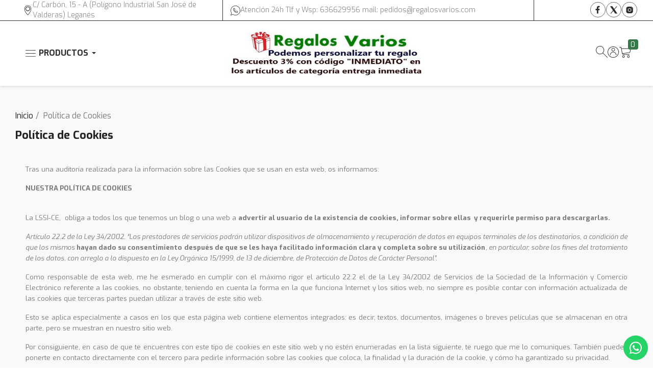

--- FILE ---
content_type: text/html; charset=utf-8
request_url: https://regalosvarios.com/content/politica-de-cookies
body_size: 35468
content:
<!doctype html><html lang="es-ES"><head><meta charset="utf-8"><meta http-equiv="x-ua-compatible" content="ie=edge"><title>Política de Cookies</title><meta name="description" content=""><meta name="keywords" content=""><meta name="google-site-verification" content="mKl-qjI9OzjI-bzOm6gcxsW3aZr5_cJeuidhkaqCNOQ" /><meta name="robots" content="noindex"><link rel="canonical" href="https://regalosvarios.com/content/politica-de-cookies"> <script type="application/ld+json">{
    "@context": "https://schema.org",
    "@type": "Organization",
    "name" : "Regalos Varios",
    "url" : "https://regalosvarios.com/"
         ,"logo": {
        "@type": "ImageObject",
        "url":"https://regalosvarios.com/img/logo-1730710097.jpg"
      }
      }</script> <script type="application/ld+json">{
    "@context": "https://schema.org",
    "@type": "WebPage",
    "isPartOf": {
      "@type": "WebSite",
      "url":  "https://regalosvarios.com/",
      "name": "Regalos Varios"
    },
    "name": "Política de Cookies",
    "url":  "https://regalosvarios.com/content/politica-de-cookies"
  }</script> <script type="application/ld+json">{
      "@context": "https://schema.org",
      "@type": "BreadcrumbList",
      "itemListElement": [
                  {
            "@type": "ListItem",
            "position": 1,
            "name": "Inicio",
            "item": "https://regalosvarios.com/"
          },                  {
            "@type": "ListItem",
            "position": 2,
            "name": "Política de Cookies",
            "item": "https://regalosvarios.com/content/politica-de-cookies"
          }              ]
    }</script> <meta property="og:title" content="Política de Cookies" /><meta property="og:description" content="" /><meta property="og:url" content="https://regalosvarios.com/content/politica-de-cookies" /><meta property="og:site_name" content="Regalos Varios" /><meta property="og:type" content="website" /><meta name="viewport" content="width=device-width, initial-scale=1"><link rel="icon" type="image/vnd.microsoft.icon" href="https://regalosvarios.com/img/favicon.ico?1730710097"><link rel="shortcut icon" type="image/x-icon" href="https://regalosvarios.com/img/favicon.ico?1730710097"><link rel="stylesheet" href="https://regalosvarios.com/themes/regalosvarios/assets/cache/theme-e15339841.css" type="text/css" media="all"><link rel="preconnect" href="https://fonts.googleapis.com"><link rel="preconnect" href="https://fonts.gstatic.com" crossorigin><link href="https://fonts.googleapis.com/css2?family=Exo:ital,wght@0,100..900;1,100..900&display=swap" rel="stylesheet"> <script type="text/javascript">var always_load_content = false;
        var baseDir = "\/";
        var dsn_id_module = 77;
        var dsn_version = "1.194.8";
        var dsn_version_type = "standard";
        var prestashop = {"cart":{"products":[],"totals":{"total":{"type":"total","label":"Total","amount":0,"value":"0,00\u00a0\u20ac"},"total_including_tax":{"type":"total","label":"Total (impuestos incl.)","amount":0,"value":"0,00\u00a0\u20ac"},"total_excluding_tax":{"type":"total","label":"Total (impuestos excl.)","amount":0,"value":"0,00\u00a0\u20ac"}},"subtotals":{"products":{"type":"products","label":"Subtotal","amount":0,"value":"0,00\u00a0\u20ac"},"discounts":null,"shipping":{"type":"shipping","label":"Transporte","amount":0,"value":""},"tax":null},"products_count":0,"summary_string":"0 art\u00edculos","vouchers":{"allowed":1,"added":[]},"discounts":[{"id_cart_rule":null,"id_customer":0,"date_from":"2024-11-01 08:00:00","date_to":"2026-12-31 23:59:00","description":"INMEDIATO","quantity":99997400,"quantity_per_user":99999999,"priority":1,"partial_use":1,"code":"INMEDIATO","minimum_amount":"1.000000","minimum_amount_tax":1,"minimum_amount_currency":1,"minimum_amount_shipping":0,"country_restriction":0,"carrier_restriction":0,"group_restriction":0,"cart_rule_restriction":0,"product_restriction":1,"shop_restriction":0,"free_shipping":0,"reduction_percent":"3.00","reduction_amount":"0.000000","reduction_tax":1,"reduction_currency":1,"reduction_product":-2,"reduction_exclude_special":0,"gift_product":0,"gift_product_attribute":0,"highlight":1,"active":1,"date_add":"2024-11-01 08:28:52","date_upd":"2026-01-16 19:34:40","id_lang":null,"name":null,"quantity_for_user":99999987}],"minimalPurchase":0,"minimalPurchaseRequired":""},"currency":{"id":1,"name":"Euro","iso_code":"EUR","iso_code_num":"978","sign":"\u20ac"},"customer":{"lastname":null,"firstname":null,"email":null,"birthday":null,"newsletter":null,"newsletter_date_add":null,"optin":null,"website":null,"company":null,"siret":null,"ape":null,"is_logged":false,"gender":{"type":null,"name":null},"addresses":[]},"country":{"id_zone":9,"id_currency":0,"call_prefix":34,"iso_code":"ES","active":"1","contains_states":"1","need_identification_number":"0","need_zip_code":"1","zip_code_format":"NNNNN","display_tax_label":"1","name":"Espa\u00f1a","id":6},"language":{"name":"Espa\u00f1ol (Spanish)","iso_code":"es","locale":"es-ES","language_code":"es","active":"1","is_rtl":"0","date_format_lite":"d\/m\/Y","date_format_full":"d\/m\/Y H:i:s","id":2},"page":{"title":"","canonical":"https:\/\/regalosvarios.com\/content\/politica-de-cookies","meta":{"title":"Pol\u00edtica de Cookies","description":"","keywords":"","robots":"noindex"},"page_name":"cms","body_classes":{"lang-es":true,"lang-rtl":false,"country-ES":true,"currency-EUR":true,"layout-full-width":true,"page-cms":true,"tax-display-enabled":true,"page-customer-account":false,"cms-id-6":true},"admin_notifications":[],"password-policy":{"feedbacks":{"0":"Muy d\u00e9bil","1":"D\u00e9bil","2":"Promedio","3":"Fuerte","4":"Muy fuerte","Straight rows of keys are easy to guess":"Una serie seguida de teclas de la misma fila es f\u00e1cil de adivinar","Short keyboard patterns are easy to guess":"Los patrones de teclado cortos son f\u00e1ciles de adivinar","Use a longer keyboard pattern with more turns":"Usa un patr\u00f3n de teclado m\u00e1s largo y con m\u00e1s giros","Repeats like \"aaa\" are easy to guess":"Las repeticiones como \u00abaaa\u00bb son f\u00e1ciles de adivinar","Repeats like \"abcabcabc\" are only slightly harder to guess than \"abc\"":"Las repeticiones como \"abcabcabc\" son solo un poco m\u00e1s dif\u00edciles de adivinar que \"abc\"","Sequences like abc or 6543 are easy to guess":"Las secuencias como \"abc\" o \"6543\" son f\u00e1ciles de adivinar","Recent years are easy to guess":"Los a\u00f1os recientes son f\u00e1ciles de adivinar","Dates are often easy to guess":"Las fechas suelen ser f\u00e1ciles de adivinar","This is a top-10 common password":"Esta es una de las 10 contrase\u00f1as m\u00e1s comunes","This is a top-100 common password":"Esta es una de las 100 contrase\u00f1as m\u00e1s comunes","This is a very common password":"Esta contrase\u00f1a es muy com\u00fan","This is similar to a commonly used password":"Esta contrase\u00f1a es similar a otras contrase\u00f1as muy usadas","A word by itself is easy to guess":"Una palabra que por s\u00ed misma es f\u00e1cil de adivinar","Names and surnames by themselves are easy to guess":"Los nombres y apellidos completos son f\u00e1ciles de adivinar","Common names and surnames are easy to guess":"Los nombres comunes y los apellidos son f\u00e1ciles de adivinar","Use a few words, avoid common phrases":"Usa varias palabras, evita frases comunes","No need for symbols, digits, or uppercase letters":"No se necesitan s\u00edmbolos, d\u00edgitos o letras may\u00fasculas","Avoid repeated words and characters":"Evita repetir palabras y caracteres","Avoid sequences":"Evita secuencias","Avoid recent years":"Evita a\u00f1os recientes","Avoid years that are associated with you":"Evita a\u00f1os que puedan asociarse contigo","Avoid dates and years that are associated with you":"Evita a\u00f1os y fechas que puedan asociarse contigo","Capitalization doesn't help very much":"Las may\u00fasculas no ayudan mucho","All-uppercase is almost as easy to guess as all-lowercase":"Todo en may\u00fasculas es casi tan f\u00e1cil de adivinar como en min\u00fasculas","Reversed words aren't much harder to guess":"Las palabras invertidas no son mucho m\u00e1s dif\u00edciles de adivinar","Predictable substitutions like '@' instead of 'a' don't help very much":"Las sustituciones predecibles como usar \"@\" en lugar de \"a\" no ayudan mucho","Add another word or two. Uncommon words are better.":"A\u00f1ade una o dos palabras m\u00e1s. Es mejor usar palabras poco habituales."}}},"shop":{"name":"Regalos Varios","logo":"https:\/\/regalosvarios.com\/img\/logo-1730710097.jpg","stores_icon":"https:\/\/regalosvarios.com\/img\/logo_stores.png","favicon":"https:\/\/regalosvarios.com\/img\/favicon.ico"},"core_js_public_path":"\/themes\/","urls":{"base_url":"https:\/\/regalosvarios.com\/","current_url":"https:\/\/regalosvarios.com\/content\/politica-de-cookies","shop_domain_url":"https:\/\/regalosvarios.com","img_ps_url":"https:\/\/regalosvarios.com\/img\/","img_cat_url":"https:\/\/regalosvarios.com\/img\/c\/","img_lang_url":"https:\/\/regalosvarios.com\/img\/l\/","img_prod_url":"https:\/\/regalosvarios.com\/img\/p\/","img_manu_url":"https:\/\/regalosvarios.com\/img\/m\/","img_sup_url":"https:\/\/regalosvarios.com\/img\/su\/","img_ship_url":"https:\/\/regalosvarios.com\/img\/s\/","img_store_url":"https:\/\/regalosvarios.com\/img\/st\/","img_col_url":"https:\/\/regalosvarios.com\/img\/co\/","img_url":"https:\/\/regalosvarios.com\/themes\/regalosvarios\/assets\/img\/","css_url":"https:\/\/regalosvarios.com\/themes\/regalosvarios\/assets\/css\/","js_url":"https:\/\/regalosvarios.com\/themes\/regalosvarios\/assets\/js\/","pic_url":"https:\/\/regalosvarios.com\/upload\/","theme_assets":"https:\/\/regalosvarios.com\/themes\/regalosvarios\/assets\/","theme_dir":"https:\/\/regalosvarios.com\/themes\/regalosvarios\/","pages":{"address":"https:\/\/regalosvarios.com\/direccion","addresses":"https:\/\/regalosvarios.com\/direcciones","authentication":"https:\/\/regalosvarios.com\/iniciar-sesion","manufacturer":"https:\/\/regalosvarios.com\/marcas","cart":"https:\/\/regalosvarios.com\/carrito","category":"https:\/\/regalosvarios.com\/index.php?controller=category","cms":"https:\/\/regalosvarios.com\/index.php?controller=cms","contact":"https:\/\/regalosvarios.com\/contactenos","discount":"https:\/\/regalosvarios.com\/descuento","guest_tracking":"https:\/\/regalosvarios.com\/seguimiento-pedido-invitado","history":"https:\/\/regalosvarios.com\/historial-compra","identity":"https:\/\/regalosvarios.com\/datos-personales","index":"https:\/\/regalosvarios.com\/","my_account":"https:\/\/regalosvarios.com\/mi-cuenta","order_confirmation":"https:\/\/regalosvarios.com\/confirmacion-pedido","order_detail":"https:\/\/regalosvarios.com\/index.php?controller=order-detail","order_follow":"https:\/\/regalosvarios.com\/seguimiento-pedido","order":"https:\/\/regalosvarios.com\/pedido","order_return":"https:\/\/regalosvarios.com\/index.php?controller=order-return","order_slip":"https:\/\/regalosvarios.com\/facturas-abono","pagenotfound":"https:\/\/regalosvarios.com\/pagina-no-encontrada","password":"https:\/\/regalosvarios.com\/recuperar-contrase\u00f1a","pdf_invoice":"https:\/\/regalosvarios.com\/index.php?controller=pdf-invoice","pdf_order_return":"https:\/\/regalosvarios.com\/index.php?controller=pdf-order-return","pdf_order_slip":"https:\/\/regalosvarios.com\/index.php?controller=pdf-order-slip","prices_drop":"https:\/\/regalosvarios.com\/productos-rebajados","product":"https:\/\/regalosvarios.com\/index.php?controller=product","registration":"https:\/\/regalosvarios.com\/registro","search":"https:\/\/regalosvarios.com\/busqueda","sitemap":"https:\/\/regalosvarios.com\/mapa del sitio","stores":"https:\/\/regalosvarios.com\/tiendas","supplier":"https:\/\/regalosvarios.com\/proveedores","new_products":"https:\/\/regalosvarios.com\/novedades","brands":"https:\/\/regalosvarios.com\/marcas","register":"https:\/\/regalosvarios.com\/registro","order_login":"https:\/\/regalosvarios.com\/pedido?login=1"},"alternative_langs":[],"actions":{"logout":"https:\/\/regalosvarios.com\/?mylogout="},"no_picture_image":{"bySize":{"small_default":{"url":"https:\/\/regalosvarios.com\/img\/p\/es-default-small_default.jpg","width":98,"height":98},"cart_default":{"url":"https:\/\/regalosvarios.com\/img\/p\/es-default-cart_default.jpg","width":125,"height":125},"home_default":{"url":"https:\/\/regalosvarios.com\/img\/p\/es-default-home_default.jpg","width":382,"height":425},"medium_default":{"url":"https:\/\/regalosvarios.com\/img\/p\/es-default-medium_default.jpg","width":452,"height":452},"large_default":{"url":"https:\/\/regalosvarios.com\/img\/p\/es-default-large_default.jpg","width":800,"height":800}},"small":{"url":"https:\/\/regalosvarios.com\/img\/p\/es-default-small_default.jpg","width":98,"height":98},"medium":{"url":"https:\/\/regalosvarios.com\/img\/p\/es-default-home_default.jpg","width":382,"height":425},"large":{"url":"https:\/\/regalosvarios.com\/img\/p\/es-default-large_default.jpg","width":800,"height":800},"legend":""}},"configuration":{"display_taxes_label":true,"display_prices_tax_incl":true,"is_catalog":false,"show_prices":true,"opt_in":{"partner":false},"quantity_discount":{"type":"discount","label":"Descuento unitario"},"voucher_enabled":1,"return_enabled":0},"field_required":[],"breadcrumb":{"links":[{"title":"Inicio","url":"https:\/\/regalosvarios.com\/"},{"title":"Pol\u00edtica de Cookies","url":"https:\/\/regalosvarios.com\/content\/politica-de-cookies"}],"count":2},"link":{"protocol_link":"https:\/\/","protocol_content":"https:\/\/"},"time":1768608667,"static_token":"873a89db204bf0f719cb18d493f9e93c","token":"ebc9efab4a5425f0a5164ae60fd9090f","debug":false};
        var psemailsubscription_subscription = "https:\/\/regalosvarios.com\/module\/ps_emailsubscription\/subscription";
        var ssIsCeInstalled = false;</script> <script type="text/javascript">var sp_link_base ='https://regalosvarios.com';</script> <style></style> <script type="text/javascript">function renderDataAjax(jsonData)
{
    for (var key in jsonData) {
	    if(key=='java_script')
        {
            $('body').append(jsonData[key]);
        }
        else
            if($('#ets_speed_dy_'+key).length)
            {
                if($('#ets_speed_dy_'+key+' #layer_cart').length)
                {
                    $('#ets_speed_dy_'+key).before($('#ets_speed_dy_'+key+' #layer_cart').clone());
                    $('#ets_speed_dy_'+key+' #layer_cart').remove();
                    $('#layer_cart').before('<div class="layer_cart_overlay"></div>');
                }
                $('.ets_speed_dynamic_hook[id="ets_speed_dy_'+key+'"]').replaceWith(jsonData[key]);
            }
              
    }
    if($('#header .shopping_cart').length && $('#header .cart_block').length)
    {
        var shopping_cart = new HoverWatcher('#header .shopping_cart');
        var cart_block = new HoverWatcher('#header .cart_block');
        $("#header .shopping_cart a:first").hover(
    		function(){
    			if (ajaxCart.nb_total_products > 0 || parseInt($('.ajax_cart_quantity').html()) > 0)
    				$("#header .cart_block").stop(true, true).slideDown(450);
    		},
    		function(){
    			setTimeout(function(){
    				if (!shopping_cart.isHoveringOver() && !cart_block.isHoveringOver())
    					$("#header .cart_block").stop(true, true).slideUp(450);
    			}, 200);
    		}
    	);
    }
    if(typeof jsonData.custom_js!== undefined && jsonData.custom_js)
        $('head').append('<script src="'+sp_link_base+'/modules/ets_superspeed/views/js/script_custom.js">');
}</script> <style>.layered_filter_ul .radio,.layered_filter_ul .checkbox {
    display: inline-block;
}
.ets_speed_dynamic_hook .cart-products-count{
    display:none!important;
}
.ets_speed_dynamic_hook .ajax_cart_quantity ,.ets_speed_dynamic_hook .ajax_cart_product_txt,.ets_speed_dynamic_hook .ajax_cart_product_txt_s{
    display:none!important;
}
.ets_speed_dynamic_hook .shopping_cart > a:first-child:after {
    display:none!important;
}</style><style>.ets_mm_megamenu .mm_menus_li .h4,
.ets_mm_megamenu .mm_menus_li .h5,
.ets_mm_megamenu .mm_menus_li .h6,
.ets_mm_megamenu .mm_menus_li .h1,
.ets_mm_megamenu .mm_menus_li .h2,
.ets_mm_megamenu .mm_menus_li .h3,
.ets_mm_megamenu .mm_menus_li .h4 *:not(i),
.ets_mm_megamenu .mm_menus_li .h5 *:not(i),
.ets_mm_megamenu .mm_menus_li .h6 *:not(i),
.ets_mm_megamenu .mm_menus_li .h1 *:not(i),
.ets_mm_megamenu .mm_menus_li .h2 *:not(i),
.ets_mm_megamenu .mm_menus_li .h3 *:not(i),
.ets_mm_megamenu .mm_menus_li > a{
    font-family: inherit;
}
.ets_mm_megamenu *:not(.fa):not(i){
    font-family: inherit;
}

.ets_mm_block *{
    font-size: 14px;
}    

@media (min-width: 768px){
/*layout 1*/
    .ets_mm_megamenu.layout_layout1{
        background: ;
    }
    .layout_layout1 .ets_mm_megamenu_content{
      background: linear-gradient(#FFFFFF, #F2F2F2) repeat scroll 0 0 rgba(0, 0, 0, 0);
      background: -webkit-linear-gradient(#FFFFFF, #F2F2F2) repeat scroll 0 0 rgba(0, 0, 0, 0);
      background: -o-linear-gradient(#FFFFFF, #F2F2F2) repeat scroll 0 0 rgba(0, 0, 0, 0);
    }
    .ets_mm_megamenu.layout_layout1:not(.ybc_vertical_menu) .mm_menus_ul{
         background: ;
    }

    #header .layout_layout1:not(.ybc_vertical_menu) .mm_menus_li > a,
    .layout_layout1 .ybc-menu-vertical-button,
    .layout_layout1 .mm_extra_item *{
        color: #2D2D2D
    }
    .layout_layout1 .ybc-menu-vertical-button .ybc-menu-button-toggle_icon_default .icon-bar{
        background-color: #2D2D2D
    }
    .layout_layout1:not(.click_open_submenu) .mm_menus_li:hover > a,
    .layout_layout1.click_open_submenu .mm_menus_li.open_li > a,
    .layout_layout1 .mm_menus_li.active > a,
    #header .layout_layout1:not(.click_open_submenu) .mm_menus_li:hover > a,
    #header .layout_layout1.click_open_submenu .mm_menus_li.open_li > a,
    #header .layout_layout1 .mm_menus_li.menu_hover > a,
    .layout_layout1:hover .ybc-menu-vertical-button,
    .layout_layout1 .mm_extra_item button[type="submit"]:hover i,
    #header .layout_layout1 .mm_menus_li.active > a{
        color: #2D2D2D;
    }
    
    .layout_layout1:not(.ybc_vertical_menu):not(.click_open_submenu) .mm_menus_li > a:before,
    .layout_layout1:not(.ybc_vertical_menu).click_open_submenu .mm_menus_li.open_li > a:before,
    .layout_layout1.ybc_vertical_menu:hover .ybc-menu-vertical-button:before,
    .layout_layout1:hover .ybc-menu-vertical-button .ybc-menu-button-toggle_icon_default .icon-bar,
    .ybc-menu-vertical-button.layout_layout1:hover{background-color: #2D2D2D;}
    
    .layout_layout1:not(.ybc_vertical_menu):not(.click_open_submenu) .mm_menus_li:hover > a,
    .layout_layout1:not(.ybc_vertical_menu).click_open_submenu .mm_menus_li.open_li > a,
    .layout_layout1:not(.ybc_vertical_menu) .mm_menus_li.menu_hover > a,
    .ets_mm_megamenu.layout_layout1.ybc_vertical_menu:hover,
    #header .layout_layout1:not(.ybc_vertical_menu):not(.click_open_submenu) .mm_menus_li:hover > a,
    #header .layout_layout1:not(.ybc_vertical_menu).click_open_submenu .mm_menus_li.open_li > a,
    #header .layout_layout1:not(.ybc_vertical_menu) .mm_menus_li.menu_hover > a,
    .ets_mm_megamenu.layout_layout1.ybc_vertical_menu:hover{
        background: #ffffff;
    }
    
    .layout_layout1.ets_mm_megamenu .mm_columns_ul,
    .layout_layout1.ybc_vertical_menu .mm_menus_ul{
        background-color: #ffffff;
    }
    #header .layout_layout1 .ets_mm_block_content a,
    #header .layout_layout1 .ets_mm_block_content p,
    .layout_layout1.ybc_vertical_menu .mm_menus_li > a,
    #header .layout_layout1.ybc_vertical_menu .mm_menus_li > a{
        color: #414141;
    }
    
    .layout_layout1 .mm_columns_ul .h1,
    .layout_layout1 .mm_columns_ul .h2,
    .layout_layout1 .mm_columns_ul .h3,
    .layout_layout1 .mm_columns_ul .h4,
    .layout_layout1 .mm_columns_ul .h5,
    .layout_layout1 .mm_columns_ul .h6,
    .layout_layout1 .mm_columns_ul .ets_mm_block > .h1 a,
    .layout_layout1 .mm_columns_ul .ets_mm_block > .h2 a,
    .layout_layout1 .mm_columns_ul .ets_mm_block > .h3 a,
    .layout_layout1 .mm_columns_ul .ets_mm_block > .h4 a,
    .layout_layout1 .mm_columns_ul .ets_mm_block > .h5 a,
    .layout_layout1 .mm_columns_ul .ets_mm_block > .h6 a,
    #header .layout_layout1 .mm_columns_ul .ets_mm_block > .h1 a,
    #header .layout_layout1 .mm_columns_ul .ets_mm_block > .h2 a,
    #header .layout_layout1 .mm_columns_ul .ets_mm_block > .h3 a,
    #header .layout_layout1 .mm_columns_ul .ets_mm_block > .h4 a,
    #header .layout_layout1 .mm_columns_ul .ets_mm_block > .h5 a,
    #header .layout_layout1 .mm_columns_ul .ets_mm_block > .h6 a,
    .layout_layout1 .mm_columns_ul .h1,
    .layout_layout1 .mm_columns_ul .h2,
    .layout_layout1 .mm_columns_ul .h3,
    .layout_layout1 .mm_columns_ul .h4,
    .layout_layout1 .mm_columns_ul .h5,
    .layout_layout1 .mm_columns_ul .h6{
        color: #414141;
    }
    
    
    .layout_layout1 li:hover > a,
    .layout_layout1 li > a:hover,
    .layout_layout1 .mm_tabs_li.open .mm_tab_toggle_title,
    .layout_layout1 .mm_tabs_li.open .mm_tab_toggle_title a,
    .layout_layout1 .mm_tabs_li:hover .mm_tab_toggle_title,
    .layout_layout1 .mm_tabs_li:hover .mm_tab_toggle_title a,
    #header .layout_layout1 .mm_tabs_li.open .mm_tab_toggle_title,
    #header .layout_layout1 .mm_tabs_li.open .mm_tab_toggle_title a,
    #header .layout_layout1 .mm_tabs_li:hover .mm_tab_toggle_title,
    #header .layout_layout1 .mm_tabs_li:hover .mm_tab_toggle_title a,
    .layout_layout1.ybc_vertical_menu .mm_menus_li > a,
    #header .layout_layout1 li:hover > a,
    .layout_layout1.ybc_vertical_menu:not(.click_open_submenu) .mm_menus_li:hover > a,
    .layout_layout1.ybc_vertical_menu.click_open_submenu .mm_menus_li.open_li > a,
    #header .layout_layout1.ybc_vertical_menu:not(.click_open_submenu) .mm_menus_li:hover > a,
    #header .layout_layout1.ybc_vertical_menu.click_open_submenu .mm_menus_li.open_li > a,
    #header .layout_layout1 .mm_columns_ul .mm_block_type_product .product-title > a:hover,
    #header .layout_layout1 li > a:hover{color: #2D2D2D;}
    
    
/*end layout 1*/
    
    
    /*layout 2*/
    .ets_mm_megamenu.layout_layout2{
        background-color: #3cabdb;
    }
    
    #header .layout_layout2:not(.ybc_vertical_menu) .mm_menus_li > a,
    .layout_layout2 .ybc-menu-vertical-button,
    .layout_layout2 .mm_extra_item *{
        color: #ffffff
    }
    .layout_layout2 .ybc-menu-vertical-button .ybc-menu-button-toggle_icon_default .icon-bar{
        background-color: #ffffff
    }
    .layout_layout2:not(.ybc_vertical_menu):not(.click_open_submenu) .mm_menus_li:hover > a,
    .layout_layout2:not(.ybc_vertical_menu).click_open_submenu .mm_menus_li.open_li > a,
    .layout_layout2:not(.ybc_vertical_menu) .mm_menus_li.active > a,
    #header .layout_layout2:not(.ybc_vertical_menu):not(.click_open_submenu) .mm_menus_li:hover > a,
    #header .layout_layout2:not(.ybc_vertical_menu).click_open_submenu .mm_menus_li.open_li > a,
    .layout_layout2:hover .ybc-menu-vertical-button,
    .layout_layout2 .mm_extra_item button[type="submit"]:hover i,
    #header .layout_layout2:not(.ybc_vertical_menu) .mm_menus_li.active > a{color: #ffffff;}
    
    .layout_layout2:hover .ybc-menu-vertical-button .ybc-menu-button-toggle_icon_default .icon-bar{
        background-color: #ffffff;
    }
    .layout_layout2:not(.ybc_vertical_menu):not(.click_open_submenu) .mm_menus_li:hover > a,
    .layout_layout2:not(.ybc_vertical_menu).click_open_submenu .mm_menus_li.open_li > a,
    #header .layout_layout2:not(.ybc_vertical_menu):not(.click_open_submenu) .mm_menus_li:hover > a,
    #header .layout_layout2:not(.ybc_vertical_menu).click_open_submenu .mm_menus_li.open_li > a,
    .ets_mm_megamenu.layout_layout2.ybc_vertical_menu:hover{
        background-color: #50b4df;
    }
    
    .layout_layout2.ets_mm_megamenu .mm_columns_ul,
    .layout_layout2.ybc_vertical_menu .mm_menus_ul{
        background-color: #ffffff;
    }
    #header .layout_layout2 .ets_mm_block_content a,
    .layout_layout2.ybc_vertical_menu .mm_menus_li > a,
    #header .layout_layout2.ybc_vertical_menu .mm_menus_li > a,
    #header .layout_layout2 .ets_mm_block_content p{
        color: #666666;
    }
    
    .layout_layout2 .mm_columns_ul .h1,
    .layout_layout2 .mm_columns_ul .h2,
    .layout_layout2 .mm_columns_ul .h3,
    .layout_layout2 .mm_columns_ul .h4,
    .layout_layout2 .mm_columns_ul .h5,
    .layout_layout2 .mm_columns_ul .h6,
    .layout_layout2 .mm_columns_ul .ets_mm_block > .h1 a,
    .layout_layout2 .mm_columns_ul .ets_mm_block > .h2 a,
    .layout_layout2 .mm_columns_ul .ets_mm_block > .h3 a,
    .layout_layout2 .mm_columns_ul .ets_mm_block > .h4 a,
    .layout_layout2 .mm_columns_ul .ets_mm_block > .h5 a,
    .layout_layout2 .mm_columns_ul .ets_mm_block > .h6 a,
    #header .layout_layout2 .mm_columns_ul .ets_mm_block > .h1 a,
    #header .layout_layout2 .mm_columns_ul .ets_mm_block > .h2 a,
    #header .layout_layout2 .mm_columns_ul .ets_mm_block > .h3 a,
    #header .layout_layout2 .mm_columns_ul .ets_mm_block > .h4 a,
    #header .layout_layout2 .mm_columns_ul .ets_mm_block > .h5 a,
    #header .layout_layout2 .mm_columns_ul .ets_mm_block > .h6 a,
    .layout_layout2 .mm_columns_ul .h1,
    .layout_layout2 .mm_columns_ul .h2,
    .layout_layout2 .mm_columns_ul .h3,
    .layout_layout2 .mm_columns_ul .h4,
    .layout_layout2 .mm_columns_ul .h5,
    .layout_layout2 .mm_columns_ul .h6{
        color: #414141;
    }
    
    
    .layout_layout2 li:hover > a,
    .layout_layout2 li > a:hover,
    .layout_layout2 .mm_tabs_li.open .mm_tab_toggle_title,
    .layout_layout2 .mm_tabs_li.open .mm_tab_toggle_title a,
    .layout_layout2 .mm_tabs_li:hover .mm_tab_toggle_title,
    .layout_layout2 .mm_tabs_li:hover .mm_tab_toggle_title a,
    #header .layout_layout2 .mm_tabs_li.open .mm_tab_toggle_title,
    #header .layout_layout2 .mm_tabs_li.open .mm_tab_toggle_title a,
    #header .layout_layout2 .mm_tabs_li:hover .mm_tab_toggle_title,
    #header .layout_layout2 .mm_tabs_li:hover .mm_tab_toggle_title a,
    #header .layout_layout2 li:hover > a,
    .layout_layout2.ybc_vertical_menu .mm_menus_li > a,
    .layout_layout2.ybc_vertical_menu:not(.click_open_submenu) .mm_menus_li:hover > a,
    .layout_layout2.ybc_vertical_menu.click_open_submenu .mm_menus_li.open_li > a,
    #header .layout_layout2.ybc_vertical_menu:not(.click_open_submenu) .mm_menus_li:hover > a,
    #header .layout_layout2.ybc_vertical_menu.click_open_submenu.open_li .mm_menus_li > a,
    #header .layout_layout2 .mm_columns_ul .mm_block_type_product .product-title > a:hover,
    #header .layout_layout2 li > a:hover{color: #fc4444;}
    
    
    
    /*layout 3*/
    .ets_mm_megamenu.layout_layout3,
    .layout_layout3 .mm_tab_li_content{
        background-color: #333333;
        
    }
    #header .layout_layout3:not(.ybc_vertical_menu) .mm_menus_li > a,
    .layout_layout3 .ybc-menu-vertical-button,
    .layout_layout3 .mm_extra_item *{
        color: #ffffff
    }
    .layout_layout3 .ybc-menu-vertical-button .ybc-menu-button-toggle_icon_default .icon-bar{
        background-color: #ffffff
    }
    .layout_layout3:not(.click_open_submenu) .mm_menus_li:hover > a,
    .layout_layout3.click_open_submenu .mm_menus_li.open_li > a,
    .layout_layout3 .mm_menus_li.active > a,
    .layout_layout3 .mm_extra_item button[type="submit"]:hover i,
    #header .layout_layout3:not(.click_open_submenu) .mm_menus_li:hover > a,
    #header .layout_layout3.click_open_submenu .mm_menus_li.open_li > a,
    #header .layout_layout3 .mm_menus_li.active > a,
    .layout_layout3:hover .ybc-menu-vertical-button,
    .layout_layout3:hover .ybc-menu-vertical-button .ybc-menu-button-toggle_icon_default .icon-bar{
        color: #ffffff;
    }
    
    .layout_layout3:not(.ybc_vertical_menu):not(.click_open_submenu) .mm_menus_li:hover > a,
    .layout_layout3:not(.ybc_vertical_menu).click_open_submenu .mm_menus_li.open_li > a,
    #header .layout_layout3:not(.ybc_vertical_menu):not(.click_open_submenu) .mm_menus_li:hover > a,
    #header .layout_layout3:not(.ybc_vertical_menu).click_open_submenu .mm_menus_li.open_li > a,
    .ets_mm_megamenu.layout_layout3.ybc_vertical_menu:hover,
    .layout_layout3 .mm_tabs_li.open .mm_columns_contents_ul,
    .layout_layout3 .mm_tabs_li.open .mm_tab_li_content {
        background-color: #000000;
    }
    .layout_layout3 .mm_tabs_li.open.mm_tabs_has_content .mm_tab_li_content .mm_tab_name::before{
        border-right-color: #000000;
    }
    .layout_layout3.ets_mm_megamenu .mm_columns_ul,
    .ybc_vertical_menu.layout_layout3 .mm_menus_ul.ets_mn_submenu_full_height .mm_menus_li:hover a::before,
    .layout_layout3.ybc_vertical_menu .mm_menus_ul{
        background-color: #000000;
        border-color: #000000;
    }
    #header .layout_layout3 .ets_mm_block_content a,
    #header .layout_layout3 .ets_mm_block_content p,
    .layout_layout3.ybc_vertical_menu .mm_menus_li > a,
    #header .layout_layout3.ybc_vertical_menu .mm_menus_li > a{
        color: #dcdcdc;
    }
    
    .layout_layout3 .mm_columns_ul .h1,
    .layout_layout3 .mm_columns_ul .h2,
    .layout_layout3 .mm_columns_ul .h3,
    .layout_layout3 .mm_columns_ul .h4,
    .layout_layout3 .mm_columns_ul .h5,
    .layout_layout3 .mm_columns_ul .h6,
    .layout_layout3 .mm_columns_ul .ets_mm_block > .h1 a,
    .layout_layout3 .mm_columns_ul .ets_mm_block > .h2 a,
    .layout_layout3 .mm_columns_ul .ets_mm_block > .h3 a,
    .layout_layout3 .mm_columns_ul .ets_mm_block > .h4 a,
    .layout_layout3 .mm_columns_ul .ets_mm_block > .h5 a,
    .layout_layout3 .mm_columns_ul .ets_mm_block > .h6 a,
    #header .layout_layout3 .mm_columns_ul .ets_mm_block > .h1 a,
    #header .layout_layout3 .mm_columns_ul .ets_mm_block > .h2 a,
    #header .layout_layout3 .mm_columns_ul .ets_mm_block > .h3 a,
    #header .layout_layout3 .mm_columns_ul .ets_mm_block > .h4 a,
    #header .layout_layout3 .mm_columns_ul .ets_mm_block > .h5 a,
    #header .layout_layout3 .mm_columns_ul .ets_mm_block > .h6 a,
    .layout_layout3 .mm_columns_ul .h1,
    .layout_layout3 .mm_columns_ul .h2,
    .layout_layout3 .mm_columns_ul .h3,
    .layout_layout3.ybc_vertical_menu:not(.click_open_submenu) .mm_menus_li:hover > a,
    .layout_layout3.ybc_vertical_menu.click_open_submenu .mm_menus_li.open_li > a,
    #header .layout_layout3.ybc_vertical_menu:not(.click_open_submenu) .mm_menus_li:hover > a,
    #header .layout_layout3.ybc_vertical_menu.click_open_submenu .mm_menus_li.open_li > a,
    .layout_layout3 .mm_columns_ul .h4,
    .layout_layout3 .mm_columns_ul .h5,
    .layout_layout3 .mm_columns_ul .h6{
        color: #ec4249;
    }
    
    
    .layout_layout3 li:hover > a,
    .layout_layout3 li > a:hover,
    .layout_layout3 .mm_tabs_li.open .mm_tab_toggle_title,
    .layout_layout3 .mm_tabs_li.open .mm_tab_toggle_title a,
    .layout_layout3 .mm_tabs_li:hover .mm_tab_toggle_title,
    .layout_layout3 .mm_tabs_li:hover .mm_tab_toggle_title a,
    #header .layout_layout3 .mm_tabs_li.open .mm_tab_toggle_title,
    #header .layout_layout3 .mm_tabs_li.open .mm_tab_toggle_title a,
    #header .layout_layout3 .mm_tabs_li:hover .mm_tab_toggle_title,
    #header .layout_layout3 .mm_tabs_li:hover .mm_tab_toggle_title a,
    #header .layout_layout3 li:hover > a,
    #header .layout_layout3 .mm_columns_ul .mm_block_type_product .product-title > a:hover,
    #header .layout_layout3 li > a:hover,
    .layout_layout3.ybc_vertical_menu .mm_menus_li > a,
    .layout_layout3 .has-sub .ets_mm_categories li > a:hover,
    #header .layout_layout3 .has-sub .ets_mm_categories li > a:hover{color: #fc4444;}
    
    
    /*layout 4*/
    
    .ets_mm_megamenu.layout_layout4{
        background-color: #ffffff;
    }
    .ets_mm_megamenu.layout_layout4:not(.ybc_vertical_menu) .mm_menus_ul{
         background: #ffffff;
    }

    #header .layout_layout4:not(.ybc_vertical_menu) .mm_menus_li > a,
    .layout_layout4 .ybc-menu-vertical-button,
    .layout_layout4 .mm_extra_item *{
        color: #333333
    }
    .layout_layout4 .ybc-menu-vertical-button .ybc-menu-button-toggle_icon_default .icon-bar{
        background-color: #333333
    }
    
    .layout_layout4:not(.click_open_submenu) .mm_menus_li:hover > a,
    .layout_layout4.click_open_submenu .mm_menus_li.open_li > a,
    .layout_layout4 .mm_menus_li.active > a,
    #header .layout_layout4:not(.click_open_submenu) .mm_menus_li:hover > a,
    #header .layout_layout4.click_open_submenu .mm_menus_li.open_li > a,
    .layout_layout4:hover .ybc-menu-vertical-button,
    #header .layout_layout4 .mm_menus_li.active > a{color: #ffffff;}
    
    .layout_layout4:hover .ybc-menu-vertical-button .ybc-menu-button-toggle_icon_default .icon-bar{
        background-color: #ffffff;
    }
    
    .layout_layout4:not(.ybc_vertical_menu):not(.click_open_submenu) .mm_menus_li:hover > a,
    .layout_layout4:not(.ybc_vertical_menu).click_open_submenu .mm_menus_li.open_li > a,
    .layout_layout4:not(.ybc_vertical_menu) .mm_menus_li.active > a,
    .layout_layout4:not(.ybc_vertical_menu) .mm_menus_li:hover > span, 
    .layout_layout4:not(.ybc_vertical_menu) .mm_menus_li.active > span,
    #header .layout_layout4:not(.ybc_vertical_menu):not(.click_open_submenu) .mm_menus_li:hover > a,
    #header .layout_layout4:not(.ybc_vertical_menu).click_open_submenu .mm_menus_li.open_li > a,
    #header .layout_layout4:not(.ybc_vertical_menu) .mm_menus_li.active > a,
    .layout_layout4:not(.ybc_vertical_menu):not(.click_open_submenu) .mm_menus_li:hover > a,
    .layout_layout4:not(.ybc_vertical_menu).click_open_submenu .mm_menus_li.open_li > a,
    #header .layout_layout4:not(.ybc_vertical_menu):not(.click_open_submenu) .mm_menus_li:hover > a,
    #header .layout_layout4:not(.ybc_vertical_menu).click_open_submenu .mm_menus_li.open_li > a,
    .ets_mm_megamenu.layout_layout4.ybc_vertical_menu:hover,
    #header .layout_layout4 .mm_menus_li:hover > span, 
    #header .layout_layout4 .mm_menus_li.active > span{
        background-color: #ec4249;
    }
    .layout_layout4 .ets_mm_megamenu_content {
      border-bottom-color: #ec4249;
    }
    
    .layout_layout4.ets_mm_megamenu .mm_columns_ul,
    .ybc_vertical_menu.layout_layout4 .mm_menus_ul .mm_menus_li:hover a::before,
    .layout_layout4.ybc_vertical_menu .mm_menus_ul{
        background-color: #ffffff;
    }
    #header .layout_layout4 .ets_mm_block_content a,
    .layout_layout4.ybc_vertical_menu .mm_menus_li > a,
    #header .layout_layout4.ybc_vertical_menu .mm_menus_li > a,
    #header .layout_layout4 .ets_mm_block_content p{
        color: #666666;
    }
    
    .layout_layout4 .mm_columns_ul .h1,
    .layout_layout4 .mm_columns_ul .h2,
    .layout_layout4 .mm_columns_ul .h3,
    .layout_layout4 .mm_columns_ul .h4,
    .layout_layout4 .mm_columns_ul .h5,
    .layout_layout4 .mm_columns_ul .h6,
    .layout_layout4 .mm_columns_ul .ets_mm_block > .h1 a,
    .layout_layout4 .mm_columns_ul .ets_mm_block > .h2 a,
    .layout_layout4 .mm_columns_ul .ets_mm_block > .h3 a,
    .layout_layout4 .mm_columns_ul .ets_mm_block > .h4 a,
    .layout_layout4 .mm_columns_ul .ets_mm_block > .h5 a,
    .layout_layout4 .mm_columns_ul .ets_mm_block > .h6 a,
    #header .layout_layout4 .mm_columns_ul .ets_mm_block > .h1 a,
    #header .layout_layout4 .mm_columns_ul .ets_mm_block > .h2 a,
    #header .layout_layout4 .mm_columns_ul .ets_mm_block > .h3 a,
    #header .layout_layout4 .mm_columns_ul .ets_mm_block > .h4 a,
    #header .layout_layout4 .mm_columns_ul .ets_mm_block > .h5 a,
    #header .layout_layout4 .mm_columns_ul .ets_mm_block > .h6 a,
    .layout_layout4 .mm_columns_ul .h1,
    .layout_layout4 .mm_columns_ul .h2,
    .layout_layout4 .mm_columns_ul .h3,
    .layout_layout4 .mm_columns_ul .h4,
    .layout_layout4 .mm_columns_ul .h5,
    .layout_layout4 .mm_columns_ul .h6{
        color: #414141;
    }
    
    .layout_layout4 li:hover > a,
    .layout_layout4 li > a:hover,
    .layout_layout4 .mm_tabs_li.open .mm_tab_toggle_title,
    .layout_layout4 .mm_tabs_li.open .mm_tab_toggle_title a,
    .layout_layout4 .mm_tabs_li:hover .mm_tab_toggle_title,
    .layout_layout4 .mm_tabs_li:hover .mm_tab_toggle_title a,
    #header .layout_layout4 .mm_tabs_li.open .mm_tab_toggle_title,
    #header .layout_layout4 .mm_tabs_li.open .mm_tab_toggle_title a,
    #header .layout_layout4 .mm_tabs_li:hover .mm_tab_toggle_title,
    #header .layout_layout4 .mm_tabs_li:hover .mm_tab_toggle_title a,
    #header .layout_layout4 li:hover > a,
    .layout_layout4.ybc_vertical_menu .mm_menus_li > a,
    .layout_layout4.ybc_vertical_menu:not(.click_open_submenu) .mm_menus_li:hover > a,
    .layout_layout4.ybc_vertical_menu.click_open_submenu .mm_menus_li.open_li > a,
    #header .layout_layout4.ybc_vertical_menu:not(.click_open_submenu) .mm_menus_li:hover > a,
    #header .layout_layout4.ybc_vertical_menu.click_open_submenu .mm_menus_li.open_li > a,
    #header .layout_layout4 .mm_columns_ul .mm_block_type_product .product-title > a:hover,
    #header .layout_layout4 li > a:hover{color: #ec4249;}
    
    /* end layout 4*/
    
    
    
    
    /* Layout 5*/
    .ets_mm_megamenu.layout_layout5{
        background-color: #f6f6f6;
    }
    .ets_mm_megamenu.layout_layout5:not(.ybc_vertical_menu) .mm_menus_ul{
         background: #f6f6f6;
    }
    
    #header .layout_layout5:not(.ybc_vertical_menu) .mm_menus_li > a,
    .layout_layout5 .ybc-menu-vertical-button,
    .layout_layout5 .mm_extra_item *{
        color: #333333
    }
    .layout_layout5 .ybc-menu-vertical-button .ybc-menu-button-toggle_icon_default .icon-bar{
        background-color: #333333
    }
    .layout_layout5:not(.click_open_submenu) .mm_menus_li:hover > a,
    .layout_layout5.click_open_submenu .mm_menus_li.open_li > a,
    .layout_layout5 .mm_menus_li.active > a,
    .layout_layout5 .mm_extra_item button[type="submit"]:hover i,
    #header .layout_layout5:not(.click_open_submenu) .mm_menus_li:hover > a,
    #header .layout_layout5.click_open_submenu .mm_menus_li.open_li > a,
    #header .layout_layout5 .mm_menus_li.active > a,
    .layout_layout5:hover .ybc-menu-vertical-button{
        color: #ec4249;
    }
    .layout_layout5:hover .ybc-menu-vertical-button .ybc-menu-button-toggle_icon_default .icon-bar{
        background-color: #ec4249;
    }
    
    .layout_layout5 .mm_menus_li > a:before{background-color: #ec4249;}
    

    .layout_layout5:not(.ybc_vertical_menu):not(.click_open_submenu) .mm_menus_li:hover > a,
    .layout_layout5:not(.ybc_vertical_menu).click_open_submenu .mm_menus_li.open_li > a,
    #header .layout_layout5:not(.ybc_vertical_menu):not(.click_open_submenu) .mm_menus_li:hover > a,
    #header .layout_layout5:not(.ybc_vertical_menu).click_open_submenu .mm_menus_li.open_li > a,
    .ets_mm_megamenu.layout_layout5.ybc_vertical_menu:hover,
    #header .layout_layout5:not(.click_open_submenu) .mm_menus_li:hover > a,
    #header .layout_layout5.click_open_submenu .mm_menus_li.open_li > a{
        background-color: ;
    }
    
    .layout_layout5.ets_mm_megamenu .mm_columns_ul,
    .ybc_vertical_menu.layout_layout5 .mm_menus_ul .mm_menus_li:hover a::before,
    .layout_layout5.ybc_vertical_menu .mm_menus_ul{
        background-color: #ffffff;
    }
    #header .layout_layout5 .ets_mm_block_content a,
    .layout_layout5.ybc_vertical_menu .mm_menus_li > a,
    #header .layout_layout5.ybc_vertical_menu .mm_menus_li > a,
    #header .layout_layout5 .ets_mm_block_content p{
        color: #333333;
    }
    
    .layout_layout5 .mm_columns_ul .h1,
    .layout_layout5 .mm_columns_ul .h2,
    .layout_layout5 .mm_columns_ul .h3,
    .layout_layout5 .mm_columns_ul .h4,
    .layout_layout5 .mm_columns_ul .h5,
    .layout_layout5 .mm_columns_ul .h6,
    .layout_layout5 .mm_columns_ul .ets_mm_block > .h1 a,
    .layout_layout5 .mm_columns_ul .ets_mm_block > .h2 a,
    .layout_layout5 .mm_columns_ul .ets_mm_block > .h3 a,
    .layout_layout5 .mm_columns_ul .ets_mm_block > .h4 a,
    .layout_layout5 .mm_columns_ul .ets_mm_block > .h5 a,
    .layout_layout5 .mm_columns_ul .ets_mm_block > .h6 a,
    #header .layout_layout5 .mm_columns_ul .ets_mm_block > .h1 a,
    #header .layout_layout5 .mm_columns_ul .ets_mm_block > .h2 a,
    #header .layout_layout5 .mm_columns_ul .ets_mm_block > .h3 a,
    #header .layout_layout5 .mm_columns_ul .ets_mm_block > .h4 a,
    #header .layout_layout5 .mm_columns_ul .ets_mm_block > .h5 a,
    #header .layout_layout5 .mm_columns_ul .ets_mm_block > .h6 a,
    .layout_layout5 .mm_columns_ul .h1,
    .layout_layout5 .mm_columns_ul .h2,
    .layout_layout5 .mm_columns_ul .h3,
    .layout_layout5 .mm_columns_ul .h4,
    .layout_layout5 .mm_columns_ul .h5,
    .layout_layout5 .mm_columns_ul .h6{
        color: #414141;
    }
    
    .layout_layout5 li:hover > a,
    .layout_layout5 li > a:hover,
    .layout_layout5 .mm_tabs_li.open .mm_tab_toggle_title,
    .layout_layout5 .mm_tabs_li.open .mm_tab_toggle_title a,
    .layout_layout5 .mm_tabs_li:hover .mm_tab_toggle_title,
    .layout_layout5 .mm_tabs_li:hover .mm_tab_toggle_title a,
    #header .layout_layout5 .mm_tabs_li.open .mm_tab_toggle_title,
    #header .layout_layout5 .mm_tabs_li.open .mm_tab_toggle_title a,
    #header .layout_layout5 .mm_tabs_li:hover .mm_tab_toggle_title,
    #header .layout_layout5 .mm_tabs_li:hover .mm_tab_toggle_title a,
    .layout_layout5.ybc_vertical_menu .mm_menus_li > a,
    #header .layout_layout5 li:hover > a,
    .layout_layout5.ybc_vertical_menu:not(.click_open_submenu) .mm_menus_li:hover > a,
    .layout_layout5.ybc_vertical_menu.click_open_submenu .mm_menus_li.open_li > a,
    #header .layout_layout5.ybc_vertical_menu:not(.click_open_submenu) .mm_menus_li:hover > a,
    #header .layout_layout5.ybc_vertical_menu.click_open_submenu .mm_menus_li.open_li > a,
    #header .layout_layout5 .mm_columns_ul .mm_block_type_product .product-title > a:hover,
    #header .layout_layout5 li > a:hover{color: #ec4249;}
    
    /*end layout 5*/
}


@media (max-width: 767px){
    .ybc-menu-vertical-button,
    .transition_floating .close_menu, 
    .transition_full .close_menu{
        background-color: #000000;
        color: #ffffff;
    }
    .transition_floating .close_menu *, 
    .transition_full .close_menu *,
    .ybc-menu-vertical-button .icon-bar{
        color: #ffffff;
    }

    .close_menu .icon-bar,
    .ybc-menu-vertical-button .icon-bar {
      background-color: #ffffff;
    }
    .mm_menus_back_icon{
        border-color: #ffffff;
    }
    
    .layout_layout1:not(.click_open_submenu) .mm_menus_li:hover > a,
    .layout_layout1.click_open_submenu .mm_menus_li.open_li > a,
    .layout_layout1 .mm_menus_li.menu_hover > a,
    #header .layout_layout1 .mm_menus_li.menu_hover > a,
    #header .layout_layout1:not(.click_open_submenu) .mm_menus_li:hover > a,
    #header .layout_layout1.click_open_submenu .mm_menus_li.open_li > a{
        color: #2D2D2D;
    }
    
    
    .layout_layout1:not(.click_open_submenu) .mm_menus_li:hover > a,
    .layout_layout1.click_open_submenu .mm_menus_li.open_li > a,
    .layout_layout1 .mm_menus_li.menu_hover > a,
    #header .layout_layout1 .mm_menus_li.menu_hover > a,
    #header .layout_layout1:not(.click_open_submenu) .mm_menus_li:hover > a,
    #header .layout_layout1.click_open_submenu .mm_menus_li.open_li > a{
        background-color: #ffffff;
    }
    .layout_layout1 li:hover > a,
    .layout_layout1 li > a:hover,
    #header .layout_layout1 li:hover > a,
    #header .layout_layout1 .mm_columns_ul .mm_block_type_product .product-title > a:hover,
    #header .layout_layout1 li > a:hover{
        color: #2D2D2D;
    }
    
    /*------------------------------------------------------*/
    
    
    .layout_layout2:not(.click_open_submenu) .mm_menus_li:hover > a,
    .layout_layout2.click_open_submenu .mm_menus_li.open_li > a,
    #header .layout_layout2:not(.click_open_submenu) .mm_menus_li:hover > a,
    #header .layout_layout2.click_open_submenu .mm_menus_li.open_li > a
    {color: #ffffff;}
    .layout_layout2 .mm_has_sub.mm_menus_li:hover .arrow::before{
        border-color: #ffffff;
    }
    
    .layout_layout2:not(.click_open_submenu) .mm_menus_li:hover > a,
    .layout_layout2.click_open_submenu .mm_menus_li.open_li > a,
    #header .layout_layout2:not(.click_open_submenu) .mm_menus_li:hover > a,
    #header .layout_layout2.click_open_submenu .mm_menus_li.open_li > a{
        background-color: #50b4df;
    }
    .layout_layout2 li:hover > a,
    .layout_layout2 li > a:hover,
    #header .layout_layout2 li:hover > a,
    #header .layout_layout2 .mm_columns_ul .mm_block_type_product .product-title > a:hover,
    #header .layout_layout2 li > a:hover{color: #fc4444;}
    
    /*------------------------------------------------------*/
    
    

    .layout_layout3:not(.click_open_submenu) .mm_menus_li:hover > a,
    .layout_layout3.click_open_submenu .mm_menus_li.open_li > a,
    #header .layout_layout3:not(.click_open_submenu) .mm_menus_li:hover > a,
    #header .layout_layout3.click_open_submenu .mm_menus_li.open_li > a{
        color: #ffffff;
    }
    .layout_layout3 .mm_has_sub.mm_menus_li:hover .arrow::before{
        border-color: #ffffff;
    }
    
    .layout_layout3:not(.click_open_submenu) .mm_menus_li:hover > a,
    .layout_layout3.click_open_submenu .mm_menus_li.open_li > a,
    #header .layout_layout3:not(.click_open_submenu) .mm_menus_li:hover > a,
    #header .layout_layout3.click_open_submenu .mm_menus_li.open_li > a{
        background-color: #000000;
    }
    .layout_layout3 li:hover > a,
    .layout_layout3 li > a:hover,
    #header .layout_layout3 li:hover > a,
    #header .layout_layout3 .mm_columns_ul .mm_block_type_product .product-title > a:hover,
    #header .layout_layout3 li > a:hover,
    .layout_layout3 .has-sub .ets_mm_categories li > a:hover,
    #header .layout_layout3 .has-sub .ets_mm_categories li > a:hover{color: #fc4444;}
    
    
    
    /*------------------------------------------------------*/
    
    
    .layout_layout4:not(.click_open_submenu) .mm_menus_li:hover > a,
    .layout_layout4.click_open_submenu .mm_menus_li.open_li > a,
    #header .layout_layout4:not(.click_open_submenu) .mm_menus_li:hover > a,
    #header .layout_layout4.click_open_submenu .mm_menus_li.open_li > a{
        color: #ffffff;
    }
    
    .layout_layout4 .mm_has_sub.mm_menus_li:hover .arrow::before{
        border-color: #ffffff;
    }
    
    .layout_layout4:not(.click_open_submenu) .mm_menus_li:hover > a,
    .layout_layout4.click_open_submenu .mm_menus_li.open_li > a,
    #header .layout_layout4:not(.click_open_submenu) .mm_menus_li:hover > a,
    #header .layout_layout4.click_open_submenu .mm_menus_li.open_li > a{
        background-color: #ec4249;
    }
    .layout_layout4 li:hover > a,
    .layout_layout4 li > a:hover,
    #header .layout_layout4 li:hover > a,
    #header .layout_layout4 .mm_columns_ul .mm_block_type_product .product-title > a:hover,
    #header .layout_layout4 li > a:hover{color: #ec4249;}
    
    
    /*------------------------------------------------------*/
    
    
    .layout_layout5:not(.click_open_submenu) .mm_menus_li:hover > a,
    .layout_layout5.click_open_submenu .mm_menus_li.open_li > a,
    #header .layout_layout5:not(.click_open_submenu) .mm_menus_li:hover > a,
    #header .layout_layout5.click_open_submenu .mm_menus_li.open_li > a{
        color: #ec4249;
    }

    .layout_layout5 .mm_has_sub.mm_menus_li:hover .arrow::before{
        border-color: #ec4249;
    }
    
    .layout_layout5:not(.click_open_submenu) .mm_menus_li:hover > a,
    .layout_layout5.click_open_submenu .mm_menus_li.open_li > a,
    #header .layout_layout5:not(.click_open_submenu) .mm_menus_li:hover > a,
    #header .layout_layout5.click_open_submenu .mm_menus_li.open_li > a{
        background-color: ;
    }
    .layout_layout5 li:hover > a,
    .layout_layout5 li > a:hover,
    #header .layout_layout5 li:hover > a,
    #header .layout_layout5 .mm_columns_ul .mm_block_type_product .product-title > a:hover,
    #header .layout_layout5 li > a:hover{color: #ec4249;}
    
    /*------------------------------------------------------*/
    


}


body .layout_layout1.ets_mm_megamenu::before {
    background-color: #000000;
}

body .layout_layout1.ets_mm_megamenu.bg_submenu::before {
    opacity: 0.5;
}

body .layout_layout2.ets_mm_megamenu::before {
    background-color: #000000;
}

body .layout_layout2.ets_mm_megamenu.bg_submenu::before {
    opacity: 0.5;
}

body .layout_layout3.ets_mm_megamenu::before {
    background-color: #000000;
}

body .layout_layout3.ets_mm_megamenu.bg_submenu::before {
    opacity: 0.5;
}

body .layout_layout4.ets_mm_megamenu::before {
    background-color: #000000;
}

body .layout_layout4.ets_mm_megamenu.bg_submenu::before {
    opacity: 0.5;
}

body .layout_layout5.ets_mm_megamenu::before {
    background-color: #000000;
}

body .layout_layout5.ets_mm_megamenu.bg_submenu::before {
    opacity: 0.5;
}</style> <script type="text/javascript">var Days_text = 'Día(s)';
    var Hours_text = 'Hora(s)';
    var Mins_text = 'Minuto(s)';
    var Sec_text = 'Segundo(s)';</script><script type="text/javascript">var url_basic_ets = 'https://regalosvarios.com/';
    var link_contact_ets = 'https://regalosvarios.com/module/ets_cfultimate/contact';
    var `ets_cfu_recaptcha_enabled` = 0;
    var ets_cfu_iso_code = 'es';
    var ets_cfu_locale = 'es';
                var hidden_reference = 1;</script> <script>var an_productattributes = {
		controller: "https://regalosvarios.com/module/an_productattributes/ajax",
		config: JSON.parse('{\"type_view\":\"standart\",\"color_type_view\":\"color\",\"display_add_to_cart\":\"0\",\"display_quantity\":\"1\",\"display_labels\":\"0\",\"product_miniature\":\".js-product-miniature\",\"thumbnail_container\":\".thumbnail-container\",\"price\":\".price\",\"regular_price\":\".regular-price\",\"product_price_and_shipping\":\".product-price-and-shipping\",\"separator\":\" \\/ \",\"background_sold_out\":\"#ffc427\",\"color_sold_out\":\"#ffffff\",\"background_sale\":\"#e53d60\",\"color_sale\":\"#ffffff\",\"display_prices\":\"1\",\"text_out_of_stock\":false,\"txt_out_of_stock\":false}'),
		loader: '<div class="anpa-loader js-anpa-loader"><div class="anpa-loader-bg" data-js-loader-bg=""></div><div class="anpa-loader-spinner" data-js-loader-spinner=""><svg xmlns="http://www.w3.org/2000/svg" xmlns:xlink="http://www.w3.org/1999/xlink" style="margin: auto; background-image: none; display: block; shape-rendering: auto; animation-play-state: running; animation-delay: 0s; background-position: initial initial; background-repeat: initial initial;" width="254px" height="254px" viewBox="0 0 100 100" preserveAspectRatio="xMidYMid"><path fill="none" stroke="#1d0e0b" stroke-width="3" stroke-dasharray="42.76482137044271 42.76482137044271" d="M24.3 30C11.4 30 5 43.3 5 50s6.4 20 19.3 20c19.3 0 32.1-40 51.4-40 C88.6 30 95 43.3 95 50s-6.4 20-19.3 20C56.4 70 43.6 30 24.3 30z" stroke-linecap="round" style="transform: scale(0.22); transform-origin: 50px 50px; animation-play-state: running; animation-delay: 0s;"> <animate attributeName="stroke-dashoffset" repeatCount="indefinite" dur="1s" keyTimes="0;1" values="0;256.58892822265625" style="animation-play-state: running; animation-delay: 0s;"></animate></path></svg></div></div>',
	}</script> <meta id="js-rcpgtm-tracking-config" data-tracking-data="%7B%22bing%22%3A%7B%22tracking_id%22%3A%22%22%2C%22feed%22%3A%7B%22id_product_prefix%22%3A%22%22%2C%22id_product_source_key%22%3A%22id_product%22%2C%22id_variant_prefix%22%3A%22%22%2C%22id_variant_source_key%22%3A%22id_attribute%22%7D%7D%2C%22context%22%3A%7B%22browser%22%3A%7B%22device_type%22%3A4%7D%2C%22localization%22%3A%7B%22id_country%22%3A6%2C%22country_code%22%3A%22ES%22%2C%22id_currency%22%3A1%2C%22currency_code%22%3A%22EUR%22%2C%22id_lang%22%3A2%2C%22lang_code%22%3A%22es%22%7D%2C%22page%22%3A%7B%22controller_name%22%3A%22cms%22%2C%22products_per_page%22%3A24%2C%22category%22%3A%5B%5D%2C%22search_term%22%3A%22%22%7D%2C%22shop%22%3A%7B%22id_shop%22%3A1%2C%22shop_name%22%3A%22My%20shop%22%2C%22base_dir%22%3A%22https%3A%2F%2Fregalosvarios.com%2F%22%7D%2C%22tracking_module%22%3A%7B%22module_name%22%3A%22rcpgtagmanager%22%2C%22checkout_module%22%3A%7B%22module%22%3A%22default%22%2C%22controller%22%3A%22order%22%7D%2C%22service_version%22%3A%228%22%2C%22token%22%3A%220c91fb236dec0ec92885de025c2a1e5f%22%7D%2C%22user%22%3A%5B%5D%7D%2C%22criteo%22%3A%7B%22tracking_id%22%3A%22%22%2C%22feed%22%3A%7B%22id_product_prefix%22%3A%22%22%2C%22id_product_source_key%22%3A%22id_product%22%2C%22id_variant_prefix%22%3A%22%22%2C%22id_variant_source_key%22%3A%22id_attribute%22%7D%7D%2C%22facebook%22%3A%7B%22tracking_id%22%3A%22276575673863242%22%2C%22feed%22%3A%7B%22id_product_prefix%22%3A%22%22%2C%22id_product_source_key%22%3A%22id_product%22%2C%22id_variant_prefix%22%3A%22%22%2C%22id_variant_source_key%22%3A%22id_product%22%7D%7D%2C%22ga4%22%3A%7B%22tracking_id%22%3A%22G-XSPXMPXSR7%22%2C%22is_url_passthrough%22%3Atrue%2C%22is_data_import%22%3Afalse%7D%2C%22gads%22%3A%7B%22tracking_id%22%3A%22979696773%22%2C%22merchant_id%22%3A%22100483978%22%2C%22conversion_labels%22%3A%7B%22create_account%22%3A%22sWn6CMzRzMYZEIX5k9MD%22%2C%22product_view%22%3A%22jPyxCM_RzMYZEIX5k9MD%22%2C%22add_to_cart%22%3A%22UXXbCNLRzMYZEIX5k9MD%22%2C%22begin_checkout%22%3A%224mJpCNXRzMYZEIX5k9MD%22%2C%22purchase%22%3A%22tc90CMnRzMYZEIX5k9MD%22%7D%7D%2C%22gfeeds%22%3A%7B%22retail%22%3A%7B%22is_enabled%22%3Afalse%2C%22id_product_prefix%22%3A%22%22%2C%22id_product_source_key%22%3A%22id_product%22%2C%22id_variant_prefix%22%3A%22%22%2C%22id_variant_source_key%22%3A%22id_attribute%22%7D%2C%22custom%22%3A%7B%22is_enabled%22%3Afalse%2C%22id_product_prefix%22%3A%22%22%2C%22id_product_source_key%22%3A%22id_product%22%2C%22id_variant_prefix%22%3A%22%22%2C%22id_variant_source_key%22%3A%22id_attribute%22%2C%22is_id2%22%3Afalse%7D%7D%2C%22gtm%22%3A%7B%22tracking_id%22%3A%22GTM-PJWQ8DC%22%2C%22is_disable_tracking%22%3Afalse%2C%22server_url%22%3A%22%22%7D%2C%22kelkoo%22%3A%7B%22tracking_list%22%3A%5B%5D%2C%22feed%22%3A%7B%22id_product_prefix%22%3A%22%22%2C%22id_product_source_key%22%3A%22id_product%22%2C%22id_variant_prefix%22%3A%22%22%2C%22id_variant_source_key%22%3A%22id_attribute%22%7D%7D%2C%22pinterest%22%3A%7B%22tracking_id%22%3A%22%22%2C%22feed%22%3A%7B%22id_product_prefix%22%3A%22%22%2C%22id_product_source_key%22%3A%22id_product%22%2C%22id_variant_prefix%22%3A%22%22%2C%22id_variant_source_key%22%3A%22id_attribute%22%7D%7D%2C%22tiktok%22%3A%7B%22tracking_id%22%3A%22%22%2C%22feed%22%3A%7B%22id_product_prefix%22%3A%22%22%2C%22id_product_source_key%22%3A%22id_product%22%2C%22id_variant_prefix%22%3A%22%22%2C%22id_variant_source_key%22%3A%22id_attribute%22%7D%7D%2C%22twitter%22%3A%7B%22tracking_id%22%3A%22%22%2C%22events%22%3A%7B%22add_to_cart_id%22%3A%22%22%2C%22payment_info_id%22%3A%22%22%2C%22checkout_initiated_id%22%3A%22%22%2C%22product_view_id%22%3A%22%22%2C%22lead_id%22%3A%22%22%2C%22purchase_id%22%3A%22%22%2C%22search_id%22%3A%22%22%7D%2C%22feed%22%3A%7B%22id_product_prefix%22%3A%22%22%2C%22id_product_source_key%22%3A%22id_product%22%2C%22id_variant_prefix%22%3A%22%22%2C%22id_variant_source_key%22%3A%22id_attribute%22%7D%7D%7D"> <script type="text/javascript" data-keepinline="true" data-cfasync="false" src="/modules/rcpgtagmanager/views/js/hook/trackingClient.bundle.js"></script>  <script>let item_link; 
    document.addEventListener('doofinder.cart.add', function(event) {
      
      item_link = event.detail.link;

      const checkIfCartItemHasVariation = (cartObject) => {
        return (cartObject.item_id === cartObject.grouping_id) ? false : true;
      }

      /**
      * Returns only ID from string
      */
      const sanitizeVariationID = (variationID) => {
        return variationID.replace(/\D/g, "")
      }

      doofinderManageCart({
        cartURL          : "https://regalosvarios.com/carrito",  //required for prestashop 1.7, in previous versions it will be empty.
        cartToken        : "873a89db204bf0f719cb18d493f9e93c",
        productID        : checkIfCartItemHasVariation(event.detail) ? event.detail.grouping_id : event.detail.item_id,
        customizationID  : checkIfCartItemHasVariation(event.detail) ? sanitizeVariationID(event.detail.item_id) : 0,   // If there are no combinations, the value will be 0
        quantity         : event.detail.amount,
        statusPromise    : event.detail.statusPromise,
        itemLink         : event.detail.link,
        group_id         : event.detail.group_id
      });
    });</script>  <script data-keepinline>var dfKvCustomerEmail;
    if ('undefined' !== typeof klCustomer && "" !== klCustomer.email) {
      dfKvCustomerEmail = klCustomer.email;
    }</script>  <script data-keepinline>(function(w, k) {w[k] = window[k] || function () { (window[k].q = window[k].q || []).push(arguments) }})(window, "doofinderApp")
    

    // Custom personalization:
    doofinderApp("config", "language", "es");
    doofinderApp("config", "currency", "EUR");</script> <script src="https://eu1-config.doofinder.com/2.x/3ce808e6-ea4a-4d81-9fbb-35df3abb0af2.js" async></script> </head><body id="cms" class="lang-es country-es currency-eur layout-full-width page-cms tax-display-enabled cms-id-6"><main><header id="header"><div class="topbar"><div class="container"><div class="col-xs-12 col-md-12 col-lg-4"><div class="item"> <svg width="24" height="24" viewBox="0 0 24 24" fill="none" xmlns="http://www.w3.org/2000/svg"> <path d="M12 14C8.968 14 6.5 11.533 6.5 8.5C6.5 5.467 8.968 3 12 3C15.032 3 17.5 5.467 17.5 8.5C17.5 11.533 15.032 14 12 14ZM12 4C9.519 4 7.5 6.019 7.5 8.5C7.5 10.981 9.519 13 12 13C14.481 13 16.5 10.981 16.5 8.5C16.5 6.019 14.481 4 12 4Z" fill="#2D2D2D" /> <path d="M12 14C8.968 14 6.5 11.533 6.5 8.5C6.5 5.467 8.968 3 12 3C15.032 3 17.5 5.467 17.5 8.5C17.5 11.533 15.032 14 12 14ZM12 4C9.519 4 7.5 6.019 7.5 8.5C7.5 10.981 9.519 13 12 13C14.481 13 16.5 10.981 16.5 8.5C16.5 6.019 14.481 4 12 4Z" fill="#2D2D2D" /> <path d="M12 24C11.884 24 11.767 23.959 11.673 23.878C11.339 23.59 3.5 16.718 3.5 8.5C3.5 3.813 7.313 0 12 0C16.687 0 20.5 3.813 20.5 8.5C20.5 16.718 12.661 23.59 12.327 23.878C12.233 23.959 12.116 24 12 24ZM12 1C7.864 1 4.5 4.364 4.5 8.5C4.5 15.342 10.516 21.426 12 22.822C13.483 21.425 19.5 15.334 19.5 8.5C19.5 4.364 16.136 1 12 1Z" fill="#2D2D2D" /> </svg><p>C/ Carbón, 15 - A (Polígono Industrial San José de Valderas) Leganés</p></div></div><div class="col-xs-12 col-md-12 col-lg-6"><div class="item"> <svg width="19" height="19" viewBox="0 0 19 19" fill="none" xmlns="http://www.w3.org/2000/svg"> <g clip-path="url(#clip0_2150_731)"> <path d="M0.395833 19.0016C0.290542 19.0016 0.188417 18.9596 0.113208 18.882C0.00475001 18.7712 -0.0292917 18.6081 0.0269167 18.4633L1.50179 14.6276C0.51775 13.0989 0 11.3311 0 9.50159C0 4.26313 4.26154 0.00158691 9.5 0.00158691C14.7385 0.00158691 19 4.26313 19 9.50159C19 14.74 14.7385 19.0016 9.5 19.0016C7.7235 19.0016 5.99371 18.506 4.48637 17.5655L0.528833 18.9786C0.485292 18.9945 0.440958 19.0016 0.395833 19.0016ZM4.53625 16.7319C4.61225 16.7319 4.68746 16.7533 4.75238 16.796C6.16946 17.7215 7.81138 18.2107 9.5 18.2107C14.3015 18.2107 18.2083 14.3038 18.2083 9.50238C18.2083 4.70092 14.3015 0.794045 9.5 0.794045C4.69854 0.794045 0.791667 4.70092 0.791667 9.50238C0.791667 11.2425 1.30308 12.9224 2.27208 14.36C2.34413 14.4669 2.35917 14.6031 2.31325 14.7234L1.07508 17.9431L4.40325 16.7548C4.446 16.7398 4.49113 16.7319 4.53625 16.7319Z" fill="#2D2D2D" /> <path d="M11.875 14.2516C10.6313 14.2516 8.24362 12.764 7.24058 11.761C6.23754 10.7572 4.75 8.3695 4.75 7.12659C4.75 5.84725 5.83854 4.75159 6.72917 4.75159H7.52083C7.67125 4.75159 7.809 4.83709 7.8755 4.97246C7.8755 4.97246 8.35287 5.94225 8.66479 6.55025C9.01629 7.23663 8.35525 8.04413 7.97921 8.42492C8.11379 8.77009 8.42808 9.45409 8.98779 10.0138C9.5475 10.5735 10.2315 10.8886 10.5767 11.0224C10.9567 10.6455 11.7642 9.98371 12.4513 10.3368C13.0593 10.6495 14.0283 11.1253 14.0283 11.1253C14.1645 11.1926 14.25 11.3303 14.25 11.4808V12.2724C14.25 13.1638 13.1535 14.2516 11.875 14.2516ZM6.72917 5.54325C6.28188 5.54325 5.54167 6.28346 5.54167 7.12659C5.54167 8.04413 6.83525 10.2347 7.80108 11.2005C8.85638 12.2558 11.0263 13.4599 11.875 13.4599C12.7181 13.4599 13.4583 12.7197 13.4583 12.2724V11.727C13.1337 11.567 12.521 11.263 12.0895 11.0414C11.9043 10.9416 11.3414 11.3383 10.9844 11.7428C10.8823 11.8584 10.7231 11.9027 10.5775 11.8608C10.5276 11.8465 9.35512 11.4998 8.42808 10.5727C7.50104 9.64567 7.15508 8.47321 7.14004 8.42334C7.09729 8.27609 7.144 8.11775 7.258 8.01642C7.66175 7.65938 8.056 7.09888 7.95942 6.91046C7.73854 6.48059 7.43533 5.86784 7.27542 5.54325H6.72917Z" fill="#2D2D2D" /> </g> <defs> <clipPath id="clip0_2150_731"> <rect width="19" height="19" fill="white" /> </clipPath> </defs> </svg><p> Atención 24h Tlf y Wsp: 636629956 mail: pedidos@regalosvarios.com</p></div></div><div class="col-xs-12 col-md-12 col-lg-2"><div class="redestop"><div class="item"> <a href="https://www.facebook.com/regalosvariosweb/" target="_blank"> <svg width="31" height="31" viewBox="0 0 31 31" fill="none" xmlns="http://www.w3.org/2000/svg"> <circle cx="15.0067" cy="15.0067" r="14.6577" stroke="#2D2D2D" stroke-width="0.697987" /> <path d="M18.0801 16.031L18.5026 13.3435H15.8619V11.5994C15.8619 10.8643 16.2306 10.1473 17.4134 10.1473H18.6138V7.85932C18.6138 7.85932 17.5246 7.67786 16.4829 7.67786C14.3084 7.67786 12.8871 8.96524 12.8871 11.2954V13.3439H10.4697V16.0315H12.8871V22.5287H15.8619V16.0315L18.0801 16.031Z" fill="#2D2D2D" /> </svg></a> <a href="https://twitter.com/regalosvariosof" target="_blank"> <svg width="31" height="31" viewBox="0 0 31 31" fill="none" xmlns="http://www.w3.org/2000/svg"> <circle cx="15.0201" cy="15.0067" r="14.6577" stroke="#2D2D2D" stroke-width="0.697987" /> <path fill-rule="evenodd" clip-rule="evenodd" d="M20.5056 8.37583L8.43317 22.4136H9.8143L21.8868 8.37583H20.5056Z" fill="#2D2D2D" /> <path d="M8.96289 8.84067H12.0772L21.1879 22.0418H18.12L8.96289 8.84067Z" fill="#2D2D2D" stroke="#2D2D2D" stroke-width="1.04715" /> </svg></a> <a href="https://www.instagram.com/regalosvarios" target="_blank"> <svg width="31" height="31" viewBox="0 0 31 31" fill="none" xmlns="http://www.w3.org/2000/svg"> <circle cx="15.0336" cy="15.0067" r="14.6577" stroke="#2D2D2D" stroke-width="0.697987" /> <path d="M12.314 9.07382C10.1574 9.07382 8.40259 10.767 8.40259 12.8471V18.2362C8.40259 20.3161 10.1584 22.0085 12.3156 22.0085H17.9043C20.0612 22.0085 21.8163 20.3153 21.8163 18.2352V12.8456C21.8163 10.766 20.0605 9.07382 17.9033 9.07382H12.314ZM19.1336 11.1434C19.4297 11.1434 19.6701 11.3752 19.6701 11.6608C19.6701 11.9463 19.4297 12.1781 19.1336 12.1781C18.8374 12.1781 18.597 11.9463 18.597 11.6608C18.597 11.3752 18.8374 11.1434 19.1336 11.1434ZM15.1094 12.1781C17.033 12.1781 18.597 13.6863 18.597 15.5411C18.597 17.396 17.0327 18.9042 15.1094 18.9042C13.1859 18.9042 11.6219 17.3957 11.6219 15.5411C11.6219 13.6866 13.1859 12.1781 15.1094 12.1781ZM15.1094 13.2129C13.7758 13.2129 12.695 14.2552 12.695 15.5411C12.695 16.8271 13.7758 17.8694 15.1094 17.8694C16.443 17.8694 17.5239 16.8271 17.5239 15.5411C17.5239 14.2552 16.443 13.2129 15.1094 13.2129Z" fill="#2D2D2D" /> </svg></a></div></div></div></div></div><div class="header-top"><div class="container"><div class="row" id="lalala"><div class="col-xs-3 col-md-4 col-lg-4 lescoses menuuuuu"><div class="ets_mm_megamenu layout_layout1 transition_fade transition_full sticky_disabled ets-dir-ltr hook-default single_layout disable_sticky_mobile click_open_submenu mm_menu_left " data-bggray="" ><div class="ets_mm_megamenu_content"><div class="container"><div class="ets_mm_megamenu_content_content"><div class="ybc-menu-toggle ybc-menu-btn closed"> <span class="ybc-menu-button-toggle_icon"> <i class="icon-bar"></i> <i class="icon-bar"></i> <i class="icon-bar"></i> </span></div><ul class="mm_menus_ul clicktext_show_submenu hide_icon_vertical"><li class="close_menu"><div class="pull-left"> <span class="mm_menus_back"> <i class="icon-bar"></i> <i class="icon-bar"></i> <i class="icon-bar"></i> </span></div><div class="pull-right"> <span class="mm_menus_back_icon"></span></div></li><li class="mm_menus_li mm_sub_align_right mm_has_sub click_open_submenu" > <a class="ets_mm_url" href="#" style="font-size:16px;"> <span class="mm_menu_content_title"> <img src="https://regalosvarios.com/img/ets_megamenu/menu_6.png" title="" alt="" width="20"/> PRODUCTOS <span class="mm_arrow"></span> </span> </a> <span class="arrow closed"></span><ul class="mm_columns_ul" style=" width:100%; font-size:14px;"><li class="mm_columns_li column_size_12 mm_has_sub"><ul class="mm_blocks_ul"><li data-id-block="1" class="mm_blocks_li"><div class="ets_mm_block mm_block_type_html"><div class="ets_mm_block_content"> <a class="fontgreen" href="/regalos-entrega-inmediata">Regalos Entrega Inmediata </a></div></div><div class="clearfix"></div></li><li data-id-block="2" class="mm_blocks_li"><div class="ets_mm_block mm_block_type_html"><div class="ets_mm_block_content"> <a class="fontgreen" href="/productos-rebajados">Ofertas</a></div></div><div class="clearfix"></div></li><li data-id-block="3" class="mm_blocks_li"><div class="ets_mm_block mm_block_type_html"><div class="ets_mm_block_content"> <a class="fontgreen" href="/novedades">Novedades</a></div></div><div class="clearfix"></div></li><li data-id-block="9" class="mm_blocks_li"><div class="ets_mm_block mm_block_type_html"><div class="ets_mm_block_content"><div class="separador"><hr /></div></div></div><div class="clearfix"></div></li><li data-id-block="8" class="mm_blocks_li"><div class="ets_mm_block mm_block_type_category"><div class="ets_mm_block_content"><ul class="ets_mm_categories"><li class="has-sub"> <a class="ets_mm_url" href="https://regalosvarios.com/regalos-publicitarios">Regalos Publicitarios</a> <span class="arrow closed"></span><ul class="ets_mm_categories"><li > <a class="ets_mm_url" href="https://regalosvarios.com/regalos-entrega-inmediata">Regalos Entrega Inmediata</a></li><li > <a class="ets_mm_url" href="https://regalosvarios.com/regalos-empresa">Regalos Empresa</a></li><li > <a class="ets_mm_url" href="https://regalosvarios.com/regalos-originales-para-bodas">Regalos Originales para Bodas</a></li><li > <a class="ets_mm_url" href="https://regalosvarios.com/regalos-comunion">Regalos Comunión</a></li><li > <a class="ets_mm_url" href="https://regalosvarios.com/regalos-bautizo">Regalos Bautizo</a></li><li > <a class="ets_mm_url" href="https://regalosvarios.com/regalos-mujer">Regalos Mujer</a></li><li > <a class="ets_mm_url" href="https://regalosvarios.com/regalos-para-hombre">Regalos para hombre</a></li><li > <a class="ets_mm_url" href="https://regalosvarios.com/regalos-ninos">Regalos niños</a></li><li > <a class="ets_mm_url" href="https://regalosvarios.com/regalos-bebes">Regalos bebés</a></li><li > <a class="ets_mm_url" href="https://regalosvarios.com/regalos-de-calidad">Regalos de Calidad</a></li><li > <a class="ets_mm_url" href="https://regalosvarios.com/regalos-mascotas">Regalos Mascotas</a></li><li > <a class="ets_mm_url" href="https://regalosvarios.com/souvenirs-espana">Souvenirs España</a></li><li > <a class="ets_mm_url" href="https://regalosvarios.com/souvenirs-madrid">Souvenirs Madrid</a></li><li > <a class="ets_mm_url" href="https://regalosvarios.com/productos-sublimables">Productos sublimables</a></li><li > <a class="ets_mm_url" href="https://regalosvarios.com/regalos-navidad">Regalos Navidad</a></li><li > <a class="ets_mm_url" href="https://regalosvarios.com/regalos-cuerpos-del-estado">Regalos Cuerpos del Estado</a></li></ul></li></ul></div></div><div class="clearfix"></div></li><li data-id-block="5" class="mm_blocks_li"><div class="ets_mm_block mm_block_type_category"><div class="ets_mm_block_content"><ul class="ets_mm_categories"><li > <a class="ets_mm_url" href="https://regalosvarios.com/productos-sublimables">Productos sublimables</a></li></ul></div></div><div class="clearfix"></div></li><li data-id-block="6" class="mm_blocks_li"><div class="ets_mm_block mm_block_type_category"><div class="ets_mm_block_content"><ul class="ets_mm_categories"><li class="has-sub"> <a class="ets_mm_url" href="https://regalosvarios.com/ropa-y-complementos">Ropa y Complementos</a> <span class="arrow closed"></span><ul class="ets_mm_categories"><li class="has-sub"> <a class="ets_mm_url" href="https://regalosvarios.com/complementos-ropa">Complementos Ropa</a> <span class="arrow closed"></span><ul class="ets_mm_categories"><li > <a class="ets_mm_url" href="https://regalosvarios.com/gorras-y-viseras">Gorras y Viseras</a></li><li > <a class="ets_mm_url" href="https://regalosvarios.com/gorros">Gorros</a></li><li > <a class="ets_mm_url" href="https://regalosvarios.com/sombreros-y-pamelas">Sombreros y Pamelas</a></li><li > <a class="ets_mm_url" href="https://regalosvarios.com/guantes-y-manoplas">Guantes y manoplas</a></li><li > <a class="ets_mm_url" href="https://regalosvarios.com/paraguas">Paragüas</a></li><li > <a class="ets_mm_url" href="https://regalosvarios.com/bragas-cuello">Bragas cuello</a></li><li > <a class="ets_mm_url" href="https://regalosvarios.com/productos-de-invierno">Productos de Invierno</a></li><li > <a class="ets_mm_url" href="https://regalosvarios.com/cinturones-hombre">Cinturones hombre</a></li></ul></li><li class="has-sub"> <a class="ets_mm_url" href="https://regalosvarios.com/ropa">Ropa</a> <span class="arrow closed"></span><ul class="ets_mm_categories"><li > <a class="ets_mm_url" href="https://regalosvarios.com/camisetas">Camisetas</a></li><li > <a class="ets_mm_url" href="https://regalosvarios.com/polos">Polos</a></li><li > <a class="ets_mm_url" href="https://regalosvarios.com/ropa-laboral">Ropa Laboral</a></li><li > <a class="ets_mm_url" href="https://regalosvarios.com/camisas">Camisas</a></li><li > <a class="ets_mm_url" href="https://regalosvarios.com/pantalones-unisex">Pantalones unisex</a></li><li > <a class="ets_mm_url" href="https://regalosvarios.com/sudaderas-y-jerseis">Sudaderas y Jerseis</a></li><li > <a class="ets_mm_url" href="https://regalosvarios.com/ropa-de-abrigo">Ropa de abrigo</a></li><li > <a class="ets_mm_url" href="https://regalosvarios.com/complementos-textiles">Complementos Textiles</a></li><li > <a class="ets_mm_url" href="https://regalosvarios.com/impermeables-para-lluvia">Impermeables para lluvia</a></li><li > <a class="ets_mm_url" href="https://regalosvarios.com/chalecos-y-petos">Chalecos y petos</a></li><li > <a class="ets_mm_url" href="https://regalosvarios.com/accesorios-hombres">Accesorios hombres y Mujer</a></li><li > <a class="ets_mm_url" href="https://regalosvarios.com/toallas-y-pareos">Toallas y Pareos</a></li><li > <a class="ets_mm_url" href="https://regalosvarios.com/mantas-para-sofa">Mantas para sofá</a></li><li > <a class="ets_mm_url" href="https://regalosvarios.com/todo-en-calzado">Todo en Calzado</a></li></ul></li></ul></li></ul></div></div><div class="clearfix"></div></li><li data-id-block="7" class="mm_blocks_li"><div class="ets_mm_block mm_block_type_category"><div class="ets_mm_block_content"><ul class="ets_mm_categories"><li class="has-sub"> <a class="ets_mm_url" href="https://regalosvarios.com/papeleria">Papeleria</a> <span class="arrow closed"></span><ul class="ets_mm_categories"><li class="has-sub"> <a class="ets_mm_url" href="https://regalosvarios.com/archivadores-y-carpetas">Archivadores y Carpetas</a> <span class="arrow closed"></span><ul class="ets_mm_categories"><li > <a class="ets_mm_url" href="https://regalosvarios.com/archivadores-de-palanca-y-modulos">Archivadores de Palanca y Módulos</a></li><li > <a class="ets_mm_url" href="https://regalosvarios.com/archivo-definitivo">Archivo Definitivo</a></li><li > <a class="ets_mm_url" href="https://regalosvarios.com/carpetas-de-carton-con-gomas">Carpetas de Cartón con Gomas</a></li><li > <a class="ets_mm_url" href="https://regalosvarios.com/dossieres">Dossieres</a></li><li > <a class="ets_mm_url" href="https://regalosvarios.com/carpetas-con-pinzas">Carpetas con Pinzas</a></li><li > <a class="ets_mm_url" href="https://regalosvarios.com/accesorios-de-lectura">Accesorios de Lectura</a></li><li > <a class="ets_mm_url" href="https://regalosvarios.com/carpetas-de-anillas">Carpetas de Anillas</a></li><li > <a class="ets_mm_url" href="https://regalosvarios.com/carpeta-con-separadores">Carpeta con Separadores</a></li><li > <a class="ets_mm_url" href="https://regalosvarios.com/bandeja-sobremesa">Bandeja Sobremesa</a></li><li > <a class="ets_mm_url" href="https://regalosvarios.com/subcarpetas-cartulina">Subcarpetas Cartulina</a></li><li > <a class="ets_mm_url" href="https://regalosvarios.com/carpetas-de-plastico">Carpetas de Plástico</a></li><li > <a class="ets_mm_url" href="https://regalosvarios.com/carpetas-con-fundas">Carpetas con Fundas</a></li><li > <a class="ets_mm_url" href="https://regalosvarios.com/ficheros-de-sobremesa">Ficheros de Sobremesa</a></li><li > <a class="ets_mm_url" href="https://regalosvarios.com/carpetas-de-carton-con-anillas">Carpetas de Cartón con Anillas</a></li><li > <a class="ets_mm_url" href="https://regalosvarios.com/cajetines-de-archivo">Cajetines de Archivo</a></li><li > <a class="ets_mm_url" href="https://regalosvarios.com/carpetas-de-proyectos">Carpetas de Proyectos</a></li><li > <a class="ets_mm_url" href="https://regalosvarios.com/separadores-de-carpetas">Separadores de Carpetas</a></li><li > <a class="ets_mm_url" href="https://regalosvarios.com/porta-menus-y-portafirmas">Porta Menús y Portafirmas</a></li><li > <a class="ets_mm_url" href="https://regalosvarios.com/bolsas-y-fundas-para-documentos">Bolsas y Fundas para Documentos</a></li><li > <a class="ets_mm_url" href="https://regalosvarios.com/revisteros">Revisteros</a></li><li > <a class="ets_mm_url" href="https://regalosvarios.com/bandejas-y-pisapapeles">Bandejas y Pisapapeles</a></li></ul></li><li class="has-sub"> <a class="ets_mm_url" href="https://regalosvarios.com/material-escolar">Material Escolar</a> <span class="arrow closed"></span><ul class="ets_mm_categories"><li > <a class="ets_mm_url" href="https://regalosvarios.com/compas-escolar">Compás Escolar</a></li><li > <a class="ets_mm_url" href="https://regalosvarios.com/otros-productos-escolares">Otros Productos Escolares</a></li><li class="has-sub"> <a class="ets_mm_url" href="https://regalosvarios.com/productos-de-corte-y-correccion">Productos de Corte y Corrección</a> <span class="arrow closed"></span><ul class="ets_mm_categories"><li > <a class="ets_mm_url" href="https://regalosvarios.com/tippex">Tippex</a></li><li > <a class="ets_mm_url" href="https://regalosvarios.com/cutter">Cutter</a></li><li > <a class="ets_mm_url" href="https://regalosvarios.com/pegamentos">Pegamentos</a></li><li > <a class="ets_mm_url" href="https://regalosvarios.com/adhesivos">Adhesivos</a></li><li > <a class="ets_mm_url" href="https://regalosvarios.com/planchas-de-corte">Planchas de corte</a></li><li > <a class="ets_mm_url" href="https://regalosvarios.com/rollos-adhesivos">Rollos adhesivos</a></li><li > <a class="ets_mm_url" href="https://regalosvarios.com/tijeras">Tijeras</a></li><li > <a class="ets_mm_url" href="https://regalosvarios.com/abrecartas">Abrecartas</a></li></ul></li><li class="has-sub"> <a class="ets_mm_url" href="https://regalosvarios.com/productos-manualidades">Productos Manualidades</a> <span class="arrow closed"></span><ul class="ets_mm_categories"><li > <a class="ets_mm_url" href="https://regalosvarios.com/pintura-manualidades">Pintura Manualidades</a></li><li > <a class="ets_mm_url" href="https://regalosvarios.com/carton-ondulado">Cartón Ondulado</a></li><li > <a class="ets_mm_url" href="https://regalosvarios.com/accesorios-para-pintura">Accesorios para Pintura</a></li></ul></li><li > <a class="ets_mm_url" href="https://regalosvarios.com/pinceles">Pinceles</a></li><li > <a class="ets_mm_url" href="https://regalosvarios.com/forralibros">Forralibros</a></li><li > <a class="ets_mm_url" href="https://regalosvarios.com/reglas-y-plantillas">Reglas y Plantillas</a></li><li > <a class="ets_mm_url" href="https://regalosvarios.com/temperas">Temperas</a></li><li > <a class="ets_mm_url" href="https://regalosvarios.com/materiales-para-modelar">Materiales para Modelar</a></li><li > <a class="ets_mm_url" href="https://regalosvarios.com/pintura-de-dedos">Pintura de Dedos</a></li><li > <a class="ets_mm_url" href="https://regalosvarios.com/portaplanos-y-tinta-china">Portaplanos y Tinta china</a></li><li > <a class="ets_mm_url" href="https://regalosvarios.com/flauta-escolar">Flauta escolar</a></li><li > <a class="ets_mm_url" href="https://regalosvarios.com/goma-eva">Goma Eva</a></li><li > <a class="ets_mm_url" href="https://regalosvarios.com/purpurina">Purpurina</a></li></ul></li><li class="has-sub"> <a class="ets_mm_url" href="https://regalosvarios.com/papel-y-etiquetas">Papel y Etiquetas</a> <span class="arrow closed"></span><ul class="ets_mm_categories"><li > <a class="ets_mm_url" href="https://regalosvarios.com/papel-impresora">Papel Impresora</a></li><li > <a class="ets_mm_url" href="https://regalosvarios.com/recambios-de-anillas">Recambios de Anillas</a></li><li > <a class="ets_mm_url" href="https://regalosvarios.com/cartulinas">Cartulinas</a></li><li > <a class="ets_mm_url" href="https://regalosvarios.com/etiquetas-adhesivas-multifuncion">Etiquetas Adhesivas Multifuncion</a></li><li > <a class="ets_mm_url" href="https://regalosvarios.com/papel-multiusos-color">Papel Multiusos Color</a></li><li > <a class="ets_mm_url" href="https://regalosvarios.com/papel-plotter">Papel Plotter</a></li><li > <a class="ets_mm_url" href="https://regalosvarios.com/carton-pluma">Cartón Pluma</a></li><li > <a class="ets_mm_url" href="https://regalosvarios.com/papel-de-oficina">Papel de Oficina</a></li><li > <a class="ets_mm_url" href="https://regalosvarios.com/etiquetas-adhesivas">Etiquetas Adhesivas</a></li><li > <a class="ets_mm_url" href="https://regalosvarios.com/papeles-especiales">Papeles Especiales</a></li><li > <a class="ets_mm_url" href="https://regalosvarios.com/rollos-de-sumadora">Rollos de Sumadora</a></li><li > <a class="ets_mm_url" href="https://regalosvarios.com/sobres">Sobres</a></li><li > <a class="ets_mm_url" href="https://regalosvarios.com/banderitas-separadoras">Banderitas Separadoras</a></li><li > <a class="ets_mm_url" href="https://regalosvarios.com/laminas-de-dibujo">Láminas de Dibujo</a></li><li > <a class="ets_mm_url" href="https://regalosvarios.com/papel-metalizado">Papel Metalizado</a></li><li > <a class="ets_mm_url" href="https://regalosvarios.com/papel-crespon">Papel Crespón</a></li><li > <a class="ets_mm_url" href="https://regalosvarios.com/papel-celofan">Papel Celofán</a></li><li > <a class="ets_mm_url" href="https://regalosvarios.com/papel-seda">Papel Seda</a></li><li > <a class="ets_mm_url" href="https://regalosvarios.com/papel-charol">Papel Charol</a></li></ul></li><li class="has-sub"> <a class="ets_mm_url" href="https://regalosvarios.com/embalaje">Embalaje</a> <span class="arrow closed"></span><ul class="ets_mm_categories"><li > <a class="ets_mm_url" href="https://regalosvarios.com/cintas-adhesivas">CINTAS ADHESIVAS</a></li><li > <a class="ets_mm_url" href="https://regalosvarios.com/papel-de-embalar-kraft">PAPEL DE EMBALAR KRAFT</a></li><li > <a class="ets_mm_url" href="https://regalosvarios.com/plastico-burbuja-y-film">PLASTICO BURBUJA y FILM</a></li><li > <a class="ets_mm_url" href="https://regalosvarios.com/portarollos-y-cierrabolsas">PORTAROLLOS Y CIERRABOLSAS</a></li><li > <a class="ets_mm_url" href="https://regalosvarios.com/bolsas-plastico-y-papel">BOLSAS PLASTICO Y PAPEL</a></li><li > <a class="ets_mm_url" href="https://regalosvarios.com/otros-accesorios-de-embalaje">OTROS ACCESORIOS DE EMBALAJE</a></li><li > <a class="ets_mm_url" href="https://regalosvarios.com/gomillas-y-bandas-elasticas">GOMILLAS Y BANDAS ELASTICAS</a></li><li > <a class="ets_mm_url" href="https://regalosvarios.com/cajas-para-embalar">CAJAS PARA EMBALAR</a></li><li > <a class="ets_mm_url" href="https://regalosvarios.com/portarollos-para-precintos">PORTAROLLOS PARA PRECINTOS</a></li><li > <a class="ets_mm_url" href="https://regalosvarios.com/etiqueta-envio-y-sobre-packing">ETIQUETA ENVIO Y SOBRE PACKING</a></li><li > <a class="ets_mm_url" href="https://regalosvarios.com/cintas-y-lazos-de-regalo">CINTAS Y LAZOS DE REGALO</a></li><li > <a class="ets_mm_url" href="https://regalosvarios.com/cajas-y-estuches">Cajas y Estuches</a></li></ul></li><li class="has-sub"> <a class="ets_mm_url" href="https://regalosvarios.com/productos-de-escritura">Productos de Escritura</a> <span class="arrow closed"></span><ul class="ets_mm_categories"><li > <a class="ets_mm_url" href="https://regalosvarios.com/boligrafos">Boligrafos</a></li><li > <a class="ets_mm_url" href="https://regalosvarios.com/lapices">Lapices</a></li><li > <a class="ets_mm_url" href="https://regalosvarios.com/plumas">Plumas</a></li><li > <a class="ets_mm_url" href="https://regalosvarios.com/portaminas-y-minas">Portaminas y minas</a></li><li > <a class="ets_mm_url" href="https://regalosvarios.com/roller">Roller</a></li><li > <a class="ets_mm_url" href="https://regalosvarios.com/goma-de-borrar-y-sacapuntas">Goma de borrar y sacapuntas</a></li><li > <a class="ets_mm_url" href="https://regalosvarios.com/recambios-papeleria">Recambios Papelería</a></li><li class="has-sub"> <a class="ets_mm_url" href="https://regalosvarios.com/productos-para-pintar">Productos para pintar</a> <span class="arrow closed"></span><ul class="ets_mm_categories"><li > <a class="ets_mm_url" href="https://regalosvarios.com/ceras-para-pintar">Ceras para pintar</a></li><li > <a class="ets_mm_url" href="https://regalosvarios.com/rotuladores">Rotuladores</a></li><li > <a class="ets_mm_url" href="https://regalosvarios.com/marcadores">Marcadores</a></li><li > <a class="ets_mm_url" href="https://regalosvarios.com/acuarelas">Acuarelas</a></li><li > <a class="ets_mm_url" href="https://regalosvarios.com/estuches-y-fundas">Estuches y fundas</a></li></ul></li><li class="has-sub"> <a class="ets_mm_url" href="https://regalosvarios.com/cuadernos-y-libretas">Cuadernos y libretas</a> <span class="arrow closed"></span><ul class="ets_mm_categories"><li > <a class="ets_mm_url" href="https://regalosvarios.com/blocs-de-notas">Blocs de notas</a></li><li > <a class="ets_mm_url" href="https://regalosvarios.com/cuadernos">Cuadernos</a></li><li > <a class="ets_mm_url" href="https://regalosvarios.com/libretas">Libretas</a></li><li > <a class="ets_mm_url" href="https://regalosvarios.com/agendas-y-diarios">Agendas y Diarios</a></li><li > <a class="ets_mm_url" href="https://regalosvarios.com/tacos-de-notas">Tacos de notas</a></li><li > <a class="ets_mm_url" href="https://regalosvarios.com/calendarios">Calendarios</a></li><li > <a class="ets_mm_url" href="https://regalosvarios.com/talonarios">Talonarios</a></li></ul></li></ul></li><li class="has-sub"> <a class="ets_mm_url" href="https://regalosvarios.com/libros-y-complementos">Libros y complementos</a> <span class="arrow closed"></span><ul class="ets_mm_categories"><li > <a class="ets_mm_url" href="https://regalosvarios.com/atriles-de-lectura">Atriles de lectura</a></li><li > <a class="ets_mm_url" href="https://regalosvarios.com/caligrafias-y-cuadernos-de-problemas">Caligrafias y Cuadernos de Problemas</a></li><li > <a class="ets_mm_url" href="https://regalosvarios.com/mapas-y-tablas-periodicas">Mapas y Tablas Periodicas</a></li><li > <a class="ets_mm_url" href="https://regalosvarios.com/escribanias-y-vades">ESCRIBANIAS Y VADES</a></li><li > <a class="ets_mm_url" href="https://regalosvarios.com/listin-telefono-y-direcciones">LISTIN TELEFONO Y DIRECCIONES</a></li><li > <a class="ets_mm_url" href="https://regalosvarios.com/apoyalibros-">APOYALIBROS</a></li><li > <a class="ets_mm_url" href="https://regalosvarios.com/libros-de-contabilidad">LIBROS DE CONTABILIDAD</a></li><li > <a class="ets_mm_url" href="https://regalosvarios.com/diccionarios-y-ortografia">DICCIONARIOS Y ORTOGRAFIA</a></li></ul></li></ul></li><li class="has-sub"> <a class="ets_mm_url" href="https://regalosvarios.com/mobiliario-de-oficina">Mobiliario de oficina</a> <span class="arrow closed"></span><ul class="ets_mm_categories"><li > <a class="ets_mm_url" href="https://regalosvarios.com/perchero-oficina">Perchero Oficina</a></li><li > <a class="ets_mm_url" href="https://regalosvarios.com/armarios-portallaves">Armarios Portallaves</a></li><li > <a class="ets_mm_url" href="https://regalosvarios.com/papeleras-oficinas">Papeleras Oficinas</a></li><li > <a class="ets_mm_url" href="https://regalosvarios.com/taburetes-oficina">Taburetes Oficina</a></li><li > <a class="ets_mm_url" href="https://regalosvarios.com/carritos-de-carpetas-colgantes">Carritos de Carpetas Colgantes</a></li><li > <a class="ets_mm_url" href="https://regalosvarios.com/alfombra-silla-escritorio">Alfombra Silla Escritorio</a></li><li class="has-sub"> <a class="ets_mm_url" href="https://regalosvarios.com/complementos-oficina">Complementos Oficina</a> <span class="arrow closed"></span><ul class="ets_mm_categories"><li > <a class="ets_mm_url" href="https://regalosvarios.com/cajas-fuertes-y-portamonedas">Cajas Fuertes y Portamonedas</a></li><li > <a class="ets_mm_url" href="https://regalosvarios.com/clips-chinchetas-y-pinzas">Clips Chinchetas y Pinzas</a></li><li > <a class="ets_mm_url" href="https://regalosvarios.com/portalapiceros">Portalapiceros</a></li><li > <a class="ets_mm_url" href="https://regalosvarios.com/sellos-y-accesorios">Sellos y Accesorios</a></li><li > <a class="ets_mm_url" href="https://regalosvarios.com/grapadoras-y-grapas">Grapadoras y Grapas</a></li><li > <a class="ets_mm_url" href="https://regalosvarios.com/lupas-y-encuadernadores">Lupas y Encuadernadores</a></li><li > <a class="ets_mm_url" href="https://regalosvarios.com/rotuladoras-y-cintas">Rotuladoras y Cintas</a></li></ul></li><li class="has-sub"> <a class="ets_mm_url" href="https://regalosvarios.com/productos-presentacion-oficina">Productos Presentación Oficina</a> <span class="arrow closed"></span><ul class="ets_mm_categories"><li > <a class="ets_mm_url" href="https://regalosvarios.com/accesorios-para-pizarras">Accesorios para Pizarras</a></li><li > <a class="ets_mm_url" href="https://regalosvarios.com/pizarras">Pizarras</a></li><li > <a class="ets_mm_url" href="https://regalosvarios.com/portacatalogos">Portacatálogos</a></li><li > <a class="ets_mm_url" href="https://regalosvarios.com/letreros-y-carteles">Letreros y Carteles</a></li></ul></li><li class="has-sub"> <a class="ets_mm_url" href="https://regalosvarios.com/maquinas-de-oficina">Máquinas de Oficina</a> <span class="arrow closed"></span><ul class="ets_mm_categories"><li > <a class="ets_mm_url" href="https://regalosvarios.com/detector-de-billetes-falsos">Detector de Billetes Falsos</a></li><li > <a class="ets_mm_url" href="https://regalosvarios.com/calculadoras-impresoras">Calculadoras Impresoras</a></li><li > <a class="ets_mm_url" href="https://regalosvarios.com/otras-maquinas-oficina">Otras Máquinas Oficina</a></li><li > <a class="ets_mm_url" href="https://regalosvarios.com/calculadoras-de-sobremesa">Calculadoras de Sobremesa</a></li><li > <a class="ets_mm_url" href="https://regalosvarios.com/calculadoras-de-bolsillo">Calculadoras de Bolsillo</a></li><li > <a class="ets_mm_url" href="https://regalosvarios.com/trituradora-de-papel">Trituradora de Papel</a></li><li > <a class="ets_mm_url" href="https://regalosvarios.com/plastificadoras">Plastificadoras</a></li><li > <a class="ets_mm_url" href="https://regalosvarios.com/encuadernadoras">Encuadernadoras</a></li><li > <a class="ets_mm_url" href="https://regalosvarios.com/etiquetadoras">Etiquetadoras</a></li><li > <a class="ets_mm_url" href="https://regalosvarios.com/calculadoras-cientificas">Calculadoras Científicas</a></li></ul></li><li > <a class="ets_mm_url" href="https://regalosvarios.com/paragueros-para-oficinas">Paragüeros para Oficinas</a></li><li > <a class="ets_mm_url" href="https://regalosvarios.com/ceniceros-oficina">Ceniceros Oficina</a></li><li > <a class="ets_mm_url" href="https://regalosvarios.com/muebles-expositores">Muebles Expositores</a></li><li > <a class="ets_mm_url" href="https://regalosvarios.com/accesorios-para-mobiliario">Accesorios para Mobiliario</a></li><li > <a class="ets_mm_url" href="https://regalosvarios.com/mobiliario-auxiliar">Mobiliario Auxiliar</a></li><li > <a class="ets_mm_url" href="https://regalosvarios.com/lamparas-oficina">Lamparas Oficina</a></li></ul></li><li class="has-sub"> <a class="ets_mm_url" href="https://regalosvarios.com/porta-documentos">Porta Documentos</a> <span class="arrow closed"></span><ul class="ets_mm_categories"><li > <a class="ets_mm_url" href="https://regalosvarios.com/carpetas">Carpetas</a></li><li > <a class="ets_mm_url" href="https://regalosvarios.com/carteras-porta-documentos">Carteras Porta Documentos</a></li><li > <a class="ets_mm_url" href="https://regalosvarios.com/maletines-portadocumentos">Maletines Portadocumentos</a></li></ul></li><li class="has-sub"> <a class="ets_mm_url" href="https://regalosvarios.com/accesorios-personalizables">Accesorios personalizables</a> <span class="arrow closed"></span><ul class="ets_mm_categories"><li > <a class="ets_mm_url" href="https://regalosvarios.com/llaveros">Llaveros</a></li><li > <a class="ets_mm_url" href="https://regalosvarios.com/pines-y-chapas">Pines y Chapas</a></li><li > <a class="ets_mm_url" href="https://regalosvarios.com/pisacorbatas-e-insignias">Pisacorbatas e Insignias</a></li><li > <a class="ets_mm_url" href="https://regalosvarios.com/metros">Metros</a></li><li > <a class="ets_mm_url" href="https://regalosvarios.com/lanyard">Lanyard</a></li><li > <a class="ets_mm_url" href="https://regalosvarios.com/navaja">Navaja</a></li></ul></li><li class="has-sub"> <a class="ets_mm_url" href="https://regalosvarios.com/juegos">Juegos</a> <span class="arrow closed"></span><ul class="ets_mm_categories"><li > <a class="ets_mm_url" href="https://regalosvarios.com/puzzle">Puzzle</a></li><li > <a class="ets_mm_url" href="https://regalosvarios.com/juegos-de-mesa">Juegos de Mesa</a></li><li > <a class="ets_mm_url" href="https://regalosvarios.com/barajas-de-cartas">Barajas de Cartas</a></li><li > <a class="ets_mm_url" href="https://regalosvarios.com/juegos-didacticos">Juegos Didácticos</a></li><li > <a class="ets_mm_url" href="https://regalosvarios.com/juguetes-para-bebes">Juguetes para Bebés</a></li><li > <a class="ets_mm_url" href="https://regalosvarios.com/libros-y-cuentos">Libros y Cuentos</a></li></ul></li><li class="has-sub"> <a class="ets_mm_url" href="https://regalosvarios.com/articulos-de-tecnologia-e-informatica">Artículos de Tecnología e Informática</a> <span class="arrow closed"></span><ul class="ets_mm_categories"><li > <a class="ets_mm_url" href="https://regalosvarios.com/accesorios-movil">Accesorios Movil</a></li><li > <a class="ets_mm_url" href="https://regalosvarios.com/cargadores-y-accesorios">Cargadores y Accesorios</a></li><li > <a class="ets_mm_url" href="https://regalosvarios.com/palos-selfie">Palos Selfie</a></li><li > <a class="ets_mm_url" href="https://regalosvarios.com/auriculares">Auriculares</a></li><li > <a class="ets_mm_url" href="https://regalosvarios.com/puntero-laser">Puntero Laser</a></li><li > <a class="ets_mm_url" href="https://regalosvarios.com/altavoces">Altavoces</a></li><li > <a class="ets_mm_url" href="https://regalosvarios.com/limpieza-y-mantenimiento-tecnologico">Limpieza y Mantenimiento Tecnológico</a></li><li > <a class="ets_mm_url" href="https://regalosvarios.com/teclados-y-ratones">Teclados y Ratones</a></li><li > <a class="ets_mm_url" href="https://regalosvarios.com/soportes-opticos">Soportes Ópticos</a></li><li > <a class="ets_mm_url" href="https://regalosvarios.com/pilas">Pilas</a></li><li > <a class="ets_mm_url" href="https://regalosvarios.com/alfombrillas-raton">Alfombrillas Ratón</a></li><li > <a class="ets_mm_url" href="https://regalosvarios.com/toners-laser">Toners Laser</a></li><li > <a class="ets_mm_url" href="https://regalosvarios.com/memorias-usb-y-discos-duros">Memorias USB y Discos Duros</a></li><li > <a class="ets_mm_url" href="https://regalosvarios.com/cartuchos-tinta">Cartuchos Tinta</a></li><li > <a class="ets_mm_url" href="https://regalosvarios.com/cinta-para-maquina-de-escribir">Cinta para Máquina de Escribir</a></li><li > <a class="ets_mm_url" href="https://regalosvarios.com/fundas-y-soportes">Fundas y Soportes</a></li></ul></li><li class="has-sub"> <a class="ets_mm_url" href="https://regalosvarios.com/mochilas-y-bolsos">Mochilas y Bolsos</a> <span class="arrow closed"></span><ul class="ets_mm_categories"><li > <a class="ets_mm_url" href="https://regalosvarios.com/bolsos">Bolsos</a></li><li > <a class="ets_mm_url" href="https://regalosvarios.com/mochilas">Mochilas</a></li><li > <a class="ets_mm_url" href="https://regalosvarios.com/trolley-maleta">Trolley Maleta</a></li><li > <a class="ets_mm_url" href="https://regalosvarios.com/bolsas">Bolsas</a></li><li > <a class="ets_mm_url" href="https://regalosvarios.com/bandoleras">Bandoleras</a></li><li > <a class="ets_mm_url" href="https://regalosvarios.com/petates">Petates</a></li><li > <a class="ets_mm_url" href="https://regalosvarios.com/rinoneras">Riñoneras</a></li><li > <a class="ets_mm_url" href="https://regalosvarios.com/portatodos">Portatodos</a></li></ul></li><li class="has-sub"> <a class="ets_mm_url" href="https://regalosvarios.com/menaje-hogar">Menaje Hogar</a> <span class="arrow closed"></span><ul class="ets_mm_categories"><li > <a class="ets_mm_url" href="https://regalosvarios.com/delantales-y-baberos">Delantales y Baberos</a></li><li > <a class="ets_mm_url" href="https://regalosvarios.com/accesorios-vino">Accesorios Vino</a></li><li > <a class="ets_mm_url" href="https://regalosvarios.com/fiambreras-y-ensaladeras">Fiambreras y Ensaladeras</a></li><li > <a class="ets_mm_url" href="https://regalosvarios.com/utensilios-de-cocina">Utensilios de Cocina</a></li><li > <a class="ets_mm_url" href="https://regalosvarios.com/abrebotellas">Abrebotellas</a></li><li > <a class="ets_mm_url" href="https://regalosvarios.com/productos-para-el-jardin">Productos para el Jardín</a></li><li > <a class="ets_mm_url" href="https://regalosvarios.com/toallas-y-mas">Toallas y más</a></li><li > <a class="ets_mm_url" href="https://regalosvarios.com/productos-de-alimentacion">Productos de Alimentación</a></li><li > <a class="ets_mm_url" href="https://regalosvarios.com/cubiertos-y-platos">Cubiertos y Platos</a></li><li > <a class="ets_mm_url" href="https://regalosvarios.com/manteles-y-servilletas">Manteles y Servilletas</a></li><li > <a class="ets_mm_url" href="https://regalosvarios.com/bolsa-de-basura">Bolsa de Basura</a></li><li > <a class="ets_mm_url" href="https://regalosvarios.com/productos-de-hosteleria">Productos de Hostelería</a></li><li > <a class="ets_mm_url" href="https://regalosvarios.com/dosificadores-y-dispensadores">Dosificadores y Dispensadores</a></li><li > <a class="ets_mm_url" href="https://regalosvarios.com/decoracion-hogar">Decoración Hogar</a></li><li > <a class="ets_mm_url" href="https://regalosvarios.com/suministros-de-cafeteria">Suministros de cafetería</a></li><li > <a class="ets_mm_url" href="https://regalosvarios.com/tazas">Tazas</a></li><li > <a class="ets_mm_url" href="https://regalosvarios.com/vasos">Vasos, jarras y tarros</a></li><li > <a class="ets_mm_url" href="https://regalosvarios.com/botellas">Botellas, Bidones y termos</a></li></ul></li><li class="has-sub"> <a class="ets_mm_url" href="https://regalosvarios.com/carteras-y-monederos">Carteras y Monederos</a> <span class="arrow closed"></span><ul class="ets_mm_categories"><li > <a class="ets_mm_url" href="https://regalosvarios.com/tarjeteros">Tarjeteros</a></li><li > <a class="ets_mm_url" href="https://regalosvarios.com/cartera">Cartera</a></li><li > <a class="ets_mm_url" href="https://regalosvarios.com/monederos">Monederos</a></li></ul></li><li class="has-sub"> <a class="ets_mm_url" href="https://regalosvarios.com/productos-de-higiene-y-salud">Productos de Salud, Higiene y Belleza</a> <span class="arrow closed"></span><ul class="ets_mm_categories"><li > <a class="ets_mm_url" href="https://regalosvarios.com/productos-sanitarios">Productos Sanitarios y de Prevención</a></li><li > <a class="ets_mm_url" href="https://regalosvarios.com/neceseres">Neceseres</a></li><li > <a class="ets_mm_url" href="https://regalosvarios.com/pastilleros-y-balsamos">Pastilleros y Bálsamos</a></li><li > <a class="ets_mm_url" href="https://regalosvarios.com/productos-deportivos">Productos Deportivos</a></li><li > <a class="ets_mm_url" href="https://regalosvarios.com/productos-belleza">Productos Belleza</a></li><li > <a class="ets_mm_url" href="https://regalosvarios.com/productos-de-limpieza">Productos de Limpieza</a></li><li > <a class="ets_mm_url" href="https://regalosvarios.com/cepillos-y-espejos">Cepillos y Espejos</a></li></ul></li><li class="has-sub"> <a class="ets_mm_url" href="https://regalosvarios.com/herramientas-coche">Herramientas Coche</a> <span class="arrow closed"></span><ul class="ets_mm_categories"><li > <a class="ets_mm_url" href="https://regalosvarios.com/accesorios-para-coches">Accesorios para Coches</a></li><li > <a class="ets_mm_url" href="https://regalosvarios.com/linternas-coche">Linternas Coche</a></li></ul></li><li class="has-sub"> <a class="ets_mm_url" href="https://regalosvarios.com/trofeos-y-medallas-">Trofeos y Medallas</a> <span class="arrow closed"></span><ul class="ets_mm_categories"><li > <a class="ets_mm_url" href="https://regalosvarios.com/placas">Placas</a></li><li > <a class="ets_mm_url" href="https://regalosvarios.com/trofeos-y-medallas">Trofeos y Medallas</a></li><li > <a class="ets_mm_url" href="https://regalosvarios.com/metopas-y-azulejos">Metopas y Azulejos</a></li></ul></li><li class="has-sub"> <a class="ets_mm_url" href="https://regalosvarios.com/productos-de-viaje">Productos de Viaje</a> <span class="arrow closed"></span><ul class="ets_mm_categories"><li > <a class="ets_mm_url" href="https://regalosvarios.com/productos-de-playa">Productos de Playa</a></li><li > <a class="ets_mm_url" href="https://regalosvarios.com/neveras-de-playa">Neveras de Playa</a></li><li > <a class="ets_mm_url" href="https://regalosvarios.com/parasoles-coche">Parasoles Coche</a></li><li > <a class="ets_mm_url" href="https://regalosvarios.com/productos-de-verano">Productos de Verano</a></li><li > <a class="ets_mm_url" href="https://regalosvarios.com/productos-para-piscinas">Productos para Piscinas</a></li></ul></li><li class="has-sub"> <a class="ets_mm_url" href="https://regalosvarios.com/articulos-para-fiestas">Artículos para fiestas</a> <span class="arrow closed"></span><ul class="ets_mm_categories"><li > <a class="ets_mm_url" href="https://regalosvarios.com/accesorios-de-animacion-para-fiestas">Accesorios de Animación para Fiestas</a></li><li > <a class="ets_mm_url" href="https://regalosvarios.com/caramelos-y-globos">Caramelos y Globos</a></li><li > <a class="ets_mm_url" href="https://regalosvarios.com/velas-cumpleanos">Velas Cumpleaños</a></li></ul></li><li > <a class="ets_mm_url" href="https://regalosvarios.com/relojes-y-cronometros">Relojes y Cronómetros</a></li><li > <a class="ets_mm_url" href="https://regalosvarios.com/mecheros-y-ceniceros">Mecheros y Ceniceros</a></li><li > <a class="ets_mm_url" href="https://regalosvarios.com/gafas">Gafas</a></li><li > <a class="ets_mm_url" href="https://regalosvarios.com/joyeria-y-pulseras">Joyería y Pulseras</a></li><li > <a class="ets_mm_url" href="https://regalosvarios.com/productos-religiosos">Productos Religiosos</a></li><li > <a class="ets_mm_url" href="https://regalosvarios.com/pegatinas-gomets-etiquetas-y-vinilos">Pegatinas, Gomets Etiquetas y Vinilos</a></li><li > <a class="ets_mm_url" href="https://regalosvarios.com/outlet">Outlet</a></li></ul></div></div><div class="clearfix"></div></li></ul></li></ul></li></ul> <script type="text/javascript">var Days_text = 'Día(s)';
    var Hours_text = 'Hora(s)';
    var Mins_text = 'Minuto(s)';
    var Sec_text = 'Segundo(s)';</script> </div></div></div></div></div><div class="col-xs-6 col-md-4 col-lg-4" id="_desktop_logo"> <a href="https://regalosvarios.com/"> <img class="logo img-fluid" src="https://regalosvarios.com/img/logo-1730710097.jpg" alt="Regalos Varios" width="516" height="116"> </a></div><div class="col-xs-3 col-md-4 col-lg-4 lescoses cooo"><div class="buscadorheader"> <a id="open_search"> <svg width="23" height="23" viewBox="0 0 23 23" fill="none" xmlns="http://www.w3.org/2000/svg"> <g clip-path="url(#clip0_2003_290)"> <path d="M8.14583 16.2917C3.65413 16.2917 0 12.6375 0 8.14583C0 3.65413 3.65413 0 8.14583 0C12.6375 0 16.2917 3.65413 16.2917 8.14583C16.2917 12.6375 12.6375 16.2917 8.14583 16.2917ZM8.14583 0.958333C4.18217 0.958333 0.958333 4.18217 0.958333 8.14583C0.958333 12.1095 4.18217 15.3333 8.14583 15.3333C12.1095 15.3333 15.3333 12.1095 15.3333 8.14583C15.3333 4.18217 12.1095 0.958333 8.14583 0.958333Z" fill="#2D2D2D" /> <path d="M22.5208 23C22.3981 23 22.2754 22.953 22.1815 22.8601L13.2278 13.9064C13.0409 13.7195 13.0409 13.4157 13.2278 13.2288C13.4147 13.042 13.7185 13.042 13.9053 13.2288L22.8591 22.1825C23.0459 22.3694 23.0459 22.6732 22.8591 22.8601C22.7661 22.953 22.6434 23 22.5208 23Z" fill="#2D2D2D" /> </g> <defs> <clipPath id="clip0_2003_290"> <rect width="23" height="23" fill="white" /> </clipPath> </defs> </svg> </a></div><div id="my_dialog" class="search-modal"><div id="search_widget" class="search-widgets" data-search-controller-url="//regalosvarios.com/busqueda"><form method="get" action="//regalosvarios.com/busqueda"> <input type="hidden" name="controller" value="search"> <i class="material-icons search" aria-hidden="true">search</i> <input type="text" name="s" value="" placeholder="Búsqueda en catálogo" aria-label="Buscar"> <i class="material-icons clear" aria-hidden="true">clear</i></form></div> <a id="close_search"> <svg width="16" height="16" viewBox="0 0 24 24" fill="none" xmlns="http://www.w3.org/2000/svg"> <g clip-path="url(#clip0_14_868)"> <path d="M23.1426 0.856934L0.856934 23.1426" stroke="black" stroke-width="1.14" stroke-linecap="round" stroke-linejoin="round"></path> <path d="M0.856934 0.856934L23.1426 23.1426" stroke="black" stroke-width="1.14" stroke-linecap="round" stroke-linejoin="round"></path> </g> <defs> <clipPath id="clip0_14_868"> <rect width="24" height="24" fill="white"></rect> </clipPath> </defs> </svg> </a></div> <script>document.addEventListener('DOMContentLoaded', function () {
  var openSearch = document.getElementById('open_search');
  var closeSearch = document.getElementById('close_search');
  var myDialog = document.getElementById('my_dialog');

  openSearch.addEventListener('click', function () {
    myDialog.style.display = 'flex'; // Mostrar el modal
  });

  closeSearch.addEventListener('click', function () {
    myDialog.style.display = 'none'; // Ocultar el modal
  });

  // Cerrar el modal si se hace clic fuera de él
  window.addEventListener('click', function (event) {
    if (event.target == myDialog) {
      myDialog.style.display = 'none';
    }
  });
});</script> <div class="deredere"><div id="_desktop_user_info"><div class="user-info"> <a href="https://regalosvarios.com/iniciar-sesion?back=https%3A%2F%2Fregalosvarios.com%2Fcontent%2Fpolitica-de-cookies" title="Acceda a su cuenta de cliente" rel="nofollow" > <svg width="23" height="23" viewBox="0 0 23 23" fill="none" xmlns="http://www.w3.org/2000/svg"> <g clip-path="url(#clip0_2003_286)"> <path d="M11.0208 23C4.94404 23 0 18.056 0 11.9792C0 5.90238 4.94404 0.958344 11.0208 0.958344C17.0976 0.958344 22.0417 5.90238 22.0417 11.9792C22.0417 18.056 17.0976 23 11.0208 23ZM11.0208 1.91668C5.47208 1.91668 0.958333 6.43043 0.958333 11.9792C0.958333 17.5279 5.47208 22.0417 11.0208 22.0417C16.5696 22.0417 21.0833 17.5279 21.0833 11.9792C21.0833 6.43043 16.5696 1.91668 11.0208 1.91668Z" fill="#2D2D2D"/> <path d="M16.7709 18.2083C16.5064 18.2083 16.2917 17.9937 16.2917 17.7292C16.2917 14.8225 13.9275 12.4583 11.0209 12.4583C8.11429 12.4583 5.75008 14.8225 5.75008 17.7292C5.75008 17.9937 5.53541 18.2083 5.27091 18.2083C5.00641 18.2083 4.79175 17.9937 4.79175 17.7292C4.79175 14.2945 7.58625 11.5 11.0209 11.5C14.4556 11.5 17.2501 14.2945 17.2501 17.7292C17.2501 17.9937 17.0354 18.2083 16.7709 18.2083Z" fill="#2D2D2D"/> <path d="M11.0209 10.5417C9.17133 10.5417 7.66675 9.03709 7.66675 7.18751C7.66675 5.33793 9.17133 3.83334 11.0209 3.83334C12.8705 3.83334 14.3751 5.33793 14.3751 7.18751C14.3751 9.03709 12.8705 10.5417 11.0209 10.5417ZM11.0209 4.79168C9.70033 4.79168 8.62508 5.86693 8.62508 7.18751C8.62508 8.50809 9.70033 9.58334 11.0209 9.58334C12.3415 9.58334 13.4167 8.50809 13.4167 7.18751C13.4167 5.86693 12.3415 4.79168 11.0209 4.79168Z" fill="#2D2D2D"/> </g> <defs> <clipPath id="clip0_2003_286"> <rect width="23" height="23" fill="white"/> </clipPath> </defs> </svg></a></div></div><div id="_desktop_cart"><div class="blockcart cart-preview inactive" data-refresh-url="//regalosvarios.com/module/ps_shoppingcart/ajax"><div class="header"> <svg width="23" height="23" viewBox="0 0 23 23" fill="none" xmlns="http://www.w3.org/2000/svg"> <g clip-path="url(#clip0_2003_287)"> <path d="M22.9042 4.02499C22.8083 3.92916 22.7125 3.83331 22.5208 3.83331H4.3125L3.83333 1.34164C3.83333 1.14997 3.54583 0.958313 3.35417 0.958313H0.479167C0.191667 0.958313 0 1.14998 0 1.43748C0 1.72498 0.191667 1.91665 0.479167 1.91665H2.97084L5.27083 13.6083C5.55833 15.1417 6.99583 16.2916 8.52916 16.2916H19.55C19.8375 16.2916 20.0292 16.1 20.0292 15.8125C20.0292 15.525 19.8375 15.3333 19.55 15.3333H8.625C7.85833 15.3333 7.09167 14.95 6.70833 14.2791L20.7 12.3625C20.8917 12.3625 21.0833 12.1708 21.0833 11.9791L23 4.31248C23 4.31248 23 4.12082 22.9042 4.02499ZM20.2208 11.5L6.22917 13.3208L4.50416 4.69581H21.85L20.2208 11.5Z" fill="#2D2D2D" /> <path d="M8.14583 17.25C6.80417 17.25 5.75 18.3042 5.75 19.6458C5.75 20.9875 6.80417 22.0417 8.14583 22.0417C9.4875 22.0417 10.5417 20.9875 10.5417 19.6458C10.5417 18.3042 9.4875 17.25 8.14583 17.25ZM8.14583 21.0833C7.37917 21.0833 6.70833 20.4125 6.70833 19.6458C6.70833 18.8792 7.37917 18.2083 8.14583 18.2083C8.9125 18.2083 9.58333 18.8792 9.58333 19.6458C9.58333 20.4125 8.9125 21.0833 8.14583 21.0833Z" fill="#2D2D2D" /> <path d="M17.7291 17.25C16.3874 17.25 15.3333 18.3042 15.3333 19.6458C15.3333 20.9875 16.3874 22.0417 17.7291 22.0417C19.0708 22.0417 20.1249 20.9875 20.1249 19.6458C20.1249 18.3042 19.0708 17.25 17.7291 17.25ZM17.7291 21.0833C16.9624 21.0833 16.2916 20.4125 16.2916 19.6458C16.2916 18.8792 16.9624 18.2083 17.7291 18.2083C18.4958 18.2083 19.1666 18.8792 19.1666 19.6458C19.1666 20.4125 18.4958 21.0833 17.7291 21.0833Z" fill="#2D2D2D" /> </g> <defs> <clipPath id="clip0_2003_287"> <rect width="23" height="23" fill="white" /> </clipPath> </defs> </svg><span class="cart-products-count">0</span></div></div></div></div></div></div></div></div> </header><section id="wrapper"> <aside id="notifications"><div class="notifications-container container"></div> </aside><div class="container"> <nav data-depth="2" class="breadcrumb"><ol><li> <a href="https://regalosvarios.com/"><span>Inicio</span></a></li><li> <span>Política de Cookies</span></li></ol> </nav><div class="row"><div id="content-wrapper" class="js-content-wrapper col-xs-12"><section id="main"> <header class="page-header"><h1> Política de Cookies</h1> </header> <section id="content" class="page-content page-cms page-cms-6"><p style="margin-right:0cm;margin-left:0cm;font-size:10pt;font-family:'Times New Roman', serif;"><span lang="es-trad" style="font-family:Helvetica;" xml:lang="es-trad">Tras una auditoría realizada para la información sobre las Cookies que se usan en esta web, os informamos:</span></p><p></p><p class="MsoNormal" style="margin:0cm;font-size:12pt;font-family:Cambria, serif;"><b><span lang="es-trad" style="font-size:10pt;font-family:Helvetica;" xml:lang="es-trad">NUESTRA POLÍTICA DE COOKIES &nbsp;&nbsp;&nbsp;&nbsp;</span></b></p><p class="MsoNormal" style="margin:0cm;font-size:12pt;font-family:Cambria, serif;"><b><span lang="es-trad" style="font-size:10pt;font-family:Helvetica;" xml:lang="es-trad">&nbsp;&nbsp;&nbsp;&nbsp;</span></b><span lang="es-trad" style="font-size:10pt;font-family:Helvetica;" xml:lang="es-trad"></span></p><p></p><p class="MsoNormal" style="margin:0cm;font-size:12pt;font-family:Cambria, serif;"><span lang="es-trad" style="font-size:10pt;font-family:Helvetica;" xml:lang="es-trad">La LSSI-CE, &nbsp;obliga a todos los que tenemos un blog o una web&nbsp;a&nbsp;<b>advertir&nbsp;al usuario de la existencia de cookies, informar sobre ellas &nbsp;y requerirle permiso para descargarlas.</b></span></p><p></p><p class="MsoNormal" style="margin:0cm;font-size:12pt;font-family:Cambria, serif;"><i><span lang="es-trad" style="font-size:10pt;font-family:Helvetica;" xml:lang="es-trad">Artículo 22.2 de la Ley 34/2002. “Los prestadores de servicios podrán utilizar dispositivos de almacenamiento y recuperación de datos en equipos terminales de los destinatarios, a condición de que los mismos&nbsp;</span></i><b><span lang="es-trad" style="font-size:10pt;font-family:Helvetica;" xml:lang="es-trad">hayan dado su consentimiento después de que se les haya facilitado información clara y completa sobre su utilización</span></b><i><span lang="es-trad" style="font-size:10pt;font-family:Helvetica;" xml:lang="es-trad">, en particular, sobre los fines del tratamiento de los datos, con arreglo a lo dispuesto en la Ley Orgánica 15/1999, de 13 de diciembre, de Protección de Datos de Carácter Personal”.</span></i><span lang="es-trad" style="font-size:10pt;font-family:Helvetica;" xml:lang="es-trad"></span></p><p></p><p class="MsoNormal" style="margin:0cm;font-size:12pt;font-family:Cambria, serif;"><span lang="es-trad" style="font-size:10pt;font-family:Helvetica;" xml:lang="es-trad">Como responsable de esta web, me he esmerado en cumplir con el máximo rigor el artículo 22.2 el de la Ley 34/2002 de Servicios de la Sociedad de la Información y Comercio Electrónico referente a las cookies, no obstante, teniendo en cuenta la forma en la que funciona Internet y los sitios web,&nbsp;no siempre es posible contar con información actualizada de las cookies que terceras partes puedan utilizar a través de este sitio web.</span></p><p></p><p class="MsoNormal" style="margin:0cm;font-size:12pt;font-family:Cambria, serif;"><span lang="es-trad" style="font-size:10pt;font-family:Helvetica;" xml:lang="es-trad">Esto se aplica especialmente a casos en los que esta página web contiene elementos integrados: es decir, textos, documentos, imágenes o breves películas que se almacenan en otra parte, pero se muestran en nuestro sitio web.</span></p><p></p><p class="MsoNormal" style="margin:0cm;font-size:12pt;font-family:Cambria, serif;"><span lang="es-trad" style="font-size:10pt;font-family:Helvetica;" xml:lang="es-trad">Por consiguiente, en caso de que te encuentres con este tipo de cookies en este sitio web y no estén enumeradas en la lista siguiente, te ruego que me lo comuniques. También puedes ponerte en contacto directamente con el tercero para pedirle información sobre las cookies que coloca, la finalidad y la duración de la cookie, y cómo ha garantizado su privacidad.</span></p><p></p><p class="MsoNormal" style="margin:0cm;font-size:12pt;font-family:Cambria, serif;"><span lang="es-trad" style="font-size:10pt;font-family:Helvetica;" xml:lang="es-trad"></span></p><p class="MsoNormal" style="margin:0cm;font-size:12pt;font-family:Cambria, serif;"><b><span lang="es-trad" style="font-size:10pt;font-family:Helvetica;" xml:lang="es-trad">Previo.- ¿Qué son las Cookies?</span></b><span lang="es-trad" style="font-size:10pt;font-family:Helvetica;" xml:lang="es-trad"></span></p><p></p><p class="MsoNormal" style="margin:0cm;font-size:12pt;font-family:Cambria, serif;"><b><span lang="es-trad" style="font-size:10pt;font-family:Helvetica;" xml:lang="es-trad"></span></b></p><p class="MsoNormal" style="margin:0cm;font-size:12pt;font-family:Cambria, serif;"><span lang="es-trad" style="font-size:10pt;font-family:Helvetica;" xml:lang="es-trad">Las cookies constituyen una herramienta empleada por los servidores Web para almacenar y recuperar información acerca de sus visitantes. No es más que un fichero de texto que algunos servidores piden a nuestro navegador que escriba en nuestro disco duro, con información acerca de lo que hemos estado haciendo por sus páginas. Poseen una fecha de caducidad, que puede oscilar desde el tiempo que dure la sesión hasta una fecha futura especificada, a partir de la cual dejan de ser operativa.</span></p><p></p><p class="MsoNormal" style="margin:0cm;font-size:12pt;font-family:Cambria, serif;"><span lang="es-trad" style="font-size:10pt;font-family:Helvetica;" xml:lang="es-trad"></span></p><p class="MsoNormal" style="margin:0cm;font-size:12pt;font-family:Cambria, serif;"><b><span lang="es-trad" style="font-size:18pt;font-family:Helvetica;" xml:lang="es-trad">1. Las cookies que utiliza esta web</span></b></p><p><b></b></p><b></b><p class="MsoNormal" style="margin:0cm;font-size:12pt;font-family:Cambria, serif;"><b><span lang="es-trad" style="font-size:18pt;font-family:Helvetica;" xml:lang="es-trad"></span></b></p><p class="MsoNormal" style="margin:0cm;font-size:12pt;font-family:Cambria, serif;"><span lang="es-trad" style="font-size:10pt;font-family:Helvetica;" xml:lang="es-trad">En esta web se utilizan cookies <b>propias y de terceros</b> para conseguir que tengas una mejor experiencia de navegación, puedas compartir contenido en redes sociales, para mostrarte anuncios en función a tus intereses &nbsp;y para obtener estadísticas de usuarios.</span></p><p></p><p class="MsoNormal" style="margin:0cm;font-size:12pt;font-family:Cambria, serif;"><span lang="es-trad" style="font-size:10pt;font-family:Helvetica;" xml:lang="es-trad">Las cookies empleadas en https://regalosvarios.com/ se asocian únicamente con un Usuario anónimo y su ordenador, no proporcionan referencias que permitan deducir el nombre y apellidos del Usuario y no pueden leer datos de su disco duro ni incluir virus en sus textos. Asimismo https://regalosvarios.com/ no puede leer las cookies implantadas en el disco duro del Usuario desde otros servidores.</span></p><p></p><p class="MsoNormal" style="margin:0cm;font-size:12pt;font-family:Cambria, serif;"><span lang="es-trad" style="font-size:10pt;font-family:Helvetica;" xml:lang="es-trad">El usuario puede libremente decidir acerca de la implantación o no en su disco duro de las cookies empleadas en https://regalosvarios.com/ En este sentido, el usuario puede configurar su navegador para aceptar o rechazar por defecto todas las cookies o para recibir un aviso en pantalla de la recepción de cada cookie y decidir en ese momento su implantación o no en su disco duro. Para ello le sugerimos consultar la sección de ayuda de su navegador para saber cómo cambiar la configuración que actualmente emplea. Aun cuando el Usuario configurase su navegador para rechazar todas las cookies o rechazase expresamente las cookies de https://regalosvarios.com/ podrá navegar por el Portal con el único inconveniente de no poder disfrutar de las funcionalidades del Portal que requieran la instalación de alguna de ellas. En cualquier caso, el Usuario podrá eliminar las cookies implantadas en su disco duro en cualquier momento, siguiendo el procedimiento establecido en la sección de ayuda de su navegador y que posteriormente detallaremos.</span></p><p></p><p class="MsoNormal" style="margin:0cm;font-size:12pt;font-family:Cambria, serif;"><span lang="es-trad" style="font-size:10pt;font-family:Helvetica;" xml:lang="es-trad">Como usuario, puedes rechazar el tratamiento de los datos o la información bloqueando estas cookies mediante la configuración apropiada de tu navegador. Sin embargo, debes saber que, si lo haces, este sitio no funcione adecuadamente.</span></p><p></p><p class="MsoNormal" style="margin:0cm;font-size:12pt;font-family:Cambria, serif;"><span lang="es-trad" style="font-size:10pt;font-family:Helvetica;" xml:lang="es-trad">Según los términos incluidos en el artículo 22.2 de la Ley 34/2002 de Servicios de la Sociedad de la Información y Comercio Electrónico, si continúas navegando<b>, estarás prestando tu consentimiento</b> para el empleo de las cookies que detallo a continuación.</span></p><p></p><p class="MsoNormal" style="margin:0cm;font-size:12pt;font-family:Cambria, serif;"><span lang="es-trad" style="font-size:10pt;font-family:Helvetica;" xml:lang="es-trad">Las cookies de esta web ayudan a:</span></p><p></p><ul type="disc" style="margin-bottom:0cm;font-size:medium;"><li class="MsoNormal" style="margin:0cm;font-size:12pt;font-family:Cambria, serif;"><span lang="es-trad" style="font-size:10pt;font-family:Helvetica;" xml:lang="es-trad">Hacer que esta web funcione correctamente</span><p></p></li><li class="MsoNormal" style="margin:0cm;font-size:12pt;font-family:Cambria, serif;"><span lang="es-trad" style="font-size:10pt;font-family:Helvetica;" xml:lang="es-trad">Ahorrarle el tener que iniciar sesión cada vez que visitas este sitio</span><p></p></li><li class="MsoNormal" style="margin:0cm;font-size:12pt;font-family:Cambria, serif;"><span lang="es-trad" style="font-size:10pt;font-family:Helvetica;" xml:lang="es-trad">Recordarte tus ajustes durante y entre las visitas</span><p></p></li><li class="MsoNormal" style="margin:0cm;font-size:12pt;font-family:Cambria, serif;"><span lang="es-trad" style="font-size:10pt;font-family:Helvetica;" xml:lang="es-trad">Permitirte visualizar videos</span><p></p></li><li class="MsoNormal" style="margin:0cm;font-size:12pt;font-family:Cambria, serif;"><span lang="es-trad" style="font-size:10pt;font-family:Helvetica;" xml:lang="es-trad">Mejorar la velocidad / seguridad del sitio</span><p></p></li><li class="MsoNormal" style="margin:0cm;font-size:12pt;font-family:Cambria, serif;"><span lang="es-trad" style="font-size:10pt;font-family:Helvetica;" xml:lang="es-trad">Que pueda compartir páginas con redes sociales</span><p></p></li><li class="MsoNormal" style="margin:0cm;font-size:12pt;font-family:Cambria, serif;"><span lang="es-trad" style="font-size:10pt;font-family:Helvetica;" xml:lang="es-trad">Mejorar continuamente de este sitio web</span><p></p></li><li class="MsoNormal" style="margin:0cm;font-size:12pt;font-family:Cambria, serif;"><span lang="es-trad" style="font-size:10pt;font-family:Helvetica;" xml:lang="es-trad">Mostrarte anuncios en función de tus hábitos de navegación</span><p></p></li></ul><p class="MsoNormal" style="margin:0cm;font-size:12pt;font-family:Cambria, serif;"><b><span lang="es-trad" style="font-size:10pt;font-family:Helvetica;" xml:lang="es-trad"></span></b></p><p class="MsoNormal" style="margin:0cm;font-size:12pt;font-family:Cambria, serif;"><b><span lang="es-trad" style="font-size:10pt;font-family:Helvetica;" xml:lang="es-trad">No utilizaré jamás cookies para:</span></b><span lang="es-trad" style="font-size:10pt;font-family:Helvetica;" xml:lang="es-trad"></span></p><p></p><ul type="disc" style="margin-bottom:0cm;font-size:medium;"><li class="MsoNormal" style="margin:0cm;font-size:12pt;font-family:Cambria, serif;"><span lang="es-trad" style="font-size:10pt;font-family:Helvetica;" xml:lang="es-trad">Recoger información de identificación personal (sin tu permiso expreso)</span><p></p></li><li class="MsoNormal" style="margin:0cm;font-size:12pt;font-family:Cambria, serif;"><span lang="es-trad" style="font-size:10pt;font-family:Helvetica;" xml:lang="es-trad">Recoger información sensible (sin tu permiso expreso)</span><p></p></li><li class="MsoNormal" style="margin:0cm;font-size:12pt;font-family:Cambria, serif;"><span lang="es-trad" style="font-size:10pt;font-family:Helvetica;" xml:lang="es-trad">Compartir datos de identificación personal a terceros</span><p></p></li></ul><p class="MsoNormal" style="margin:0cm;font-size:12pt;font-family:Cambria, serif;"><b><span lang="es-trad" style="font-size:18pt;font-family:Helvetica;" xml:lang="es-trad"></span></b></p><p class="MsoNormal" style="margin:0cm;font-size:12pt;font-family:Cambria, serif;"><b><span lang="es-trad" style="font-size:18pt;font-family:Helvetica;" xml:lang="es-trad">2. Cookies de terceros que utilizamos en esta web &nbsp;y que debes conocer</span></b></p><p><b></b></p><b></b><p class="MsoNormal" style="margin:0cm;font-size:12pt;font-family:Cambria, serif;"><span lang="es-trad" style="font-size:10pt;font-family:Helvetica;" xml:lang="es-trad">Esta web, como la mayoría de sitios web, incluye funcionalidades proporcionadas por terceros.</span></p><p></p><p class="MsoNormal" style="margin:0cm;font-size:12pt;font-family:Cambria, serif;"><span lang="es-trad" style="font-size:10pt;font-family:Helvetica;" xml:lang="es-trad">También se ponen a prueba regularmente nuevos diseños o servicios de terceros para recomendaciones e informes. &nbsp;</span></p><p></p><p class="MsoNormal" style="margin:0cm;font-size:12pt;font-family:Cambria, serif;"><span lang="es-trad" style="font-size:10pt;font-family:Helvetica;" xml:lang="es-trad">Esto puede modificar ocasionalmente la configuración de cookies y que aparezcan cookies no detalladas en la presente política. Es importante que sepas que son cookies provisionales que no siempre es posible informar y que solo tienen finalidades de estudio y valoración. En ningún caso se van a utilizar cookies que comprometan tu privacidad.</span></p><p></p><p class="MsoNormal" style="margin:0cm;font-size:12pt;font-family:Cambria, serif;"><span lang="es-trad" style="font-size:10pt;font-family:Helvetica;" xml:lang="es-trad">&nbsp;</span></p><p class="MsoNormal" style="margin:0cm;font-size:12pt;font-family:Cambria, serif;"><span lang="es-trad" style="font-size:10pt;font-family:Helvetica;" xml:lang="es-trad">Entre las cookies de terceros más estables están:</span></p><p></p><ul type="disc" style="margin-bottom:0cm;font-size:medium;"><li class="MsoNormal" style="margin:0cm;font-size:12pt;font-family:Cambria, serif;"><b><span lang="es-trad" style="font-size:10pt;font-family:Helvetica;" xml:lang="es-trad">Las generadas por servicios de análisis,</span></b><span lang="es-trad" style="font-size:10pt;font-family:Helvetica;" xml:lang="es-trad"> concretamente, Google Analytics para ayudar al website a analizar el uso que hacen los Usuarios del sitio web y mejorar la usabilidad del mismo, pero en ningún caso se asocian a datos que pudieran llegar a identificar al usuario.</span><p></p></li></ul><p class="MsoNormal" style="margin:0cm;font-size:12pt;font-family:Cambria, serif;"><span lang="es-trad" style="font-size:10pt;font-family:Helvetica;" xml:lang="es-trad">Google Analytics, es un servicio analítico de web prestado por Google, Inc., una compañía de Delaware cuya oficina principal está en 1600 Amphitheatre Parkway, Mountain View (California), CA 94043, Estados Unidos (“Google”).</span></p><p></p><p class="MsoNormal" style="margin:0cm;font-size:12pt;font-family:Cambria, serif;"><span lang="es-trad" style="font-size:10pt;font-family:Helvetica;" xml:lang="es-trad">El usuario puede consultar&nbsp;</span><span lang="es-trad" xml:lang="es-trad"><a href="https://www.google.es/intl/es/policies/technologies/types/" style="color:#0000FF;"><span style="font-size:10pt;font-family:Helvetica;">aquí</span></a></span><span lang="es-trad" style="font-size:10pt;font-family:Helvetica;" xml:lang="es-trad"> el tipo de cookies utilizadas por Google. Cookie de Google+ y Google Maps, según lo dispuesto en su página sobre qué&nbsp;</span><span lang="es-trad" xml:lang="es-trad"><a href="http://www.google.com/intl/es/policies/technologies/types/" style="color:#0000FF;"><span style="font-size:10pt;font-family:Helvetica;">tipo de cookies utilizan</span></a></span><span lang="es-trad" style="font-size:10pt;font-family:Helvetica;" xml:lang="es-trad">.</span></p><p></p><ul type="disc" style="margin-bottom:0cm;font-size:medium;"><li class="MsoNormal" style="margin:0cm;font-size:12pt;font-family:Cambria, serif;"><b><span lang="es-trad" style="font-size:10pt;font-family:Helvetica;" xml:lang="es-trad">Prestashop: https://regalosvarios.com/</span></b><span lang="es-trad" style="font-size:10pt;font-family:Helvetica;" xml:lang="es-trad"> es usuario de&nbsp;la plataforma de suministro y alojamiento de blogs&nbsp;</span><span lang="es-trad" style="font-size:10pt;font-family:Helvetica;" xml:lang="es-trad">PrestaShop</span><span lang="es-trad" style="font-size:10pt;font-family:Helvetica;" xml:lang="es-trad">, propiedad de la empresa norteamericana Automattic, Inc. A tales efectos, el uso de tales cookies por los sistemas no nunca están bajo control o gestión de la responsable de la web, pueden cambiar su función en cualquier momento, y entrar cookies nuevas.</span><p></p></li></ul><p class="MsoNormal" style="margin:0cm;font-size:12pt;font-family:Cambria, serif;"><span lang="es-trad" style="font-size:10pt;font-family:Helvetica;" xml:lang="es-trad">Estas cookies tampoco reportan al responsable de este web beneficio alguno. Automattic, Inc., utiliza además otras cookies con la finalidad de ayudar a identificar y rastrear a los visitantes de los sitios de PrestaShop, conocer el uso que hacen del sitio web de Automattic, así como sus preferencias de acceso al mismo, tal y como se recoge en el apartado “Cookies” de su&nbsp;política de privacidad.</span></p><p></p><ul type="disc" style="margin-bottom:0cm;font-size:medium;"><li class="MsoNormal" style="margin:0cm;font-size:12pt;font-family:Cambria, serif;"><b><span lang="es-trad" style="font-size:10pt;font-family:Helvetica;" xml:lang="es-trad">Cookies de redes sociales:</span></b><span lang="es-trad" style="font-size:10pt;font-family:Helvetica;" xml:lang="es-trad"> Las Cookies de redes sociales pueden almacenarse en su navegador mientras navega por https://regalosvarios.com/ por ejemplo, cuando utiliza el botón de compartir contenidos de https://regalosvarios.com/ en alguna red social.</span><p></p></li></ul><p class="MsoNormal" style="margin:0cm;font-size:12pt;font-family:Cambria, serif;"><span lang="es-trad" style="font-size:10pt;font-family:Helvetica;" xml:lang="es-trad">Las empresas que generan estas cookies correspondientes a las redes sociales que utiliza esta web tienen sus propias políticas de cookies:</span></p><p></p><ul type="disc" style="margin-bottom:0cm;font-size:medium;"><li class="MsoNormal" style="margin:0cm;font-size:12pt;font-family:Cambria, serif;"><span lang="es-trad" style="font-size:10pt;font-family:Helvetica;" xml:lang="es-trad">Cookie de X, según lo dispuesto en su&nbsp;</span><span lang="es-trad" xml:lang="es-trad"><a href="https://twitter.com/privacy"><span style="font-size:10pt;font-family:Helvetica;color:#0000FF;">política de privacidad y uso de cookies</span></a></span><span lang="es-trad" style="font-size:10pt;font-family:Helvetica;" xml:lang="es-trad">.</span><p></p></li><li class="MsoNormal" style="margin:0cm;font-size:12pt;font-family:Cambria, serif;"><span lang="es-trad" style="font-size:10pt;font-family:Helvetica;" xml:lang="es-trad">Cookie de LinkedIn, según lo dispuesto en su </span><span lang="es-trad" xml:lang="es-trad"><a href="https://www.linkedin.com/legal/cookie-policy?trk=hp-cookies"><span style="font-size:10pt;font-family:Helvetica;color:#0000FF;">Política de cookies</span></a></span><span lang="es-trad" style="font-size:10pt;font-family:Helvetica;" xml:lang="es-trad"></span><p></p></li><li class="MsoNormal" style="margin:0cm;font-size:12pt;font-family:Cambria, serif;"><span lang="es-trad" style="font-size:10pt;font-family:Helvetica;" xml:lang="es-trad">Cookie de Meta, según lo dispuesto en su </span><span lang="es-trad" xml:lang="es-trad"><a href="https://www.facebook.com/help/cookies?ref_type=sitefooter"><span style="font-size:10pt;font-family:Helvetica;color:#0000FF;">Política de Cookies</span></a></span><span lang="es-trad" style="font-size:10pt;font-family:Helvetica;" xml:lang="es-trad"></span><p></p></li><li class="MsoNormal" style="margin:0cm;font-size:12pt;font-family:Cambria, serif;"><span lang="es-trad" style="font-size:10pt;font-family:Helvetica;" xml:lang="es-trad">Cookie de YouTube, según lo dispuesto en su </span><span lang="es-trad" xml:lang="es-trad"><a href="https://www.google.es/intl/es/policies/technologies/cookies/"><span style="font-size:10pt;font-family:Helvetica;color:#0000FF;">Política de Cookies</span></a></span><span lang="es-trad" style="font-size:10pt;font-family:Helvetica;" xml:lang="es-trad"></span><p></p></li></ul><p class="MsoNormal" style="margin:0cm;font-size:12pt;font-family:Cambria, serif;"><span lang="es-trad" style="font-size:10pt;font-family:Helvetica;" xml:lang="es-trad"></span></p><p class="MsoNormal" style="margin:0cm;font-size:12pt;font-family:Cambria, serif;"><span lang="es-trad" style="font-size:10pt;font-family:Helvetica;" xml:lang="es-trad">Las implicaciones de privacidad estarán en función a cada red social y dependerán de la configuración de privacidad que ha elegido en estas redes. En ningún caso, ni el responsable de esta web ni los anunciantes pueden obtener información personal identificable de estas cookies.</span></p><p></p><p class="MsoNormal" style="margin:0cm;font-size:12pt;font-family:Cambria, serif;"><span lang="es-trad" style="font-size:10pt;font-family:Helvetica;" xml:lang="es-trad">A continuación, y según exige el artículo 22.2 de la LSSI se detallan las&nbsp;cookies que pueden instalarse habitualmente durante la navegación por este sitio web:</span></p><p></p><p class="MsoNormal" style="margin:0cm;font-size:12pt;font-family:Cambria, serif;"><span lang="es-trad" style="font-size:10pt;font-family:Helvetica;" xml:lang="es-trad">&nbsp;</span></p><p></p><table class="MsoNormalTable" border="0" cellpadding="0"><tbody><tr><td style="padding:0.75pt;"><p class="MsoNormal" style="margin:0cm;font-size:12pt;font-family:Cambria, serif;"><b><span lang="es-trad" style="font-size:10pt;font-family:Helvetica;" xml:lang="es-trad">NOMBRE</span></b><span lang="es-trad" style="font-size:10pt;font-family:Helvetica;" xml:lang="es-trad"></span></p><p></p></td><td style="padding:0.75pt;"><p class="MsoNormal" style="margin:0cm;font-size:12pt;font-family:Cambria, serif;"><b><span lang="es-trad" style="font-size:10pt;font-family:Helvetica;" xml:lang="es-trad">DURACIÓN</span></b><span lang="es-trad" style="font-size:10pt;font-family:Helvetica;" xml:lang="es-trad"></span></p><p></p></td><td style="padding:0.75pt;"><p class="MsoNormal" style="margin:0cm;font-size:12pt;font-family:Cambria, serif;"><b><span lang="es-trad" style="font-size:10pt;font-family:Helvetica;" xml:lang="es-trad">FINALIDAD</span></b><span lang="es-trad" style="font-size:10pt;font-family:Helvetica;" xml:lang="es-trad"></span></p><p></p></td></tr><tr><td style="padding:0.75pt;"><p class="MsoNormal" style="margin:0cm;font-size:12pt;font-family:Cambria, serif;"><span lang="es-trad" style="font-size:10pt;font-family:Helvetica;" xml:lang="es-trad">Propia: Sesión</span></p><p></p><p class="MsoNormal" style="margin:0cm;font-size:12pt;font-family:Cambria, serif;"><span lang="es-trad" style="font-size:10pt;font-family:Helvetica;" xml:lang="es-trad">tve_leads_unique</span></p><p></p></td><td style="padding:0.75pt;"><p class="MsoNormal" style="margin:0cm;font-size:12pt;font-family:Cambria, serif;"><span lang="es-trad" style="font-size:10pt;font-family:Helvetica;" xml:lang="es-trad">Caduca al finalizar sesión</span></p><p></p></td><td style="padding:0.75pt;"><p class="MsoNormal" style="margin:0cm;font-size:12pt;font-family:Cambria, serif;"><span lang="es-trad" style="font-size:10pt;font-family:Helvetica;" xml:lang="es-trad">Almacenan información del usuario y sus sesiones para mejorar la experiencia de usuario</span></p><p></p></td></tr><tr><td style="padding:0.75pt;"><p class="MsoNormal" style="margin:0cm;font-size:12pt;font-family:Cambria, serif;"><span lang="es-trad" style="font-size:10pt;font-family:Helvetica;" xml:lang="es-trad">Terceros persistente</span></p><p></p><p class="MsoNormal" style="margin:0cm;font-size:12pt;font-family:Cambria, serif;"><span lang="es-trad" style="font-size:10pt;font-family:Helvetica;" xml:lang="es-trad">_ga</span></p><p></p></td><td style="padding:0.75pt;"><p class="MsoNormal" style="margin:0cm;font-size:12pt;font-family:Cambria, serif;"><span lang="es-trad" style="font-size:10pt;font-family:Helvetica;" xml:lang="es-trad">2 años a partir de la configuración</span></p><p></p></td><td style="padding:0.75pt;"><p class="MsoNormal" style="margin:0cm;font-size:12pt;font-family:Cambria, serif;"><span lang="es-trad" style="font-size:10pt;font-family:Helvetica;" xml:lang="es-trad">Se usa para distinguir a los usuarios. Es una cookie perteneciente a Google Analytics. </span><span lang="es-trad" xml:lang="es-trad"><a href="https://www.google.com/intl/es/policies/" style="color:#0000FF;"><span style="font-size:10pt;font-family:Helvetica;">Más información</span></a></span><span lang="es-trad" style="font-size:10pt;font-family:Helvetica;" xml:lang="es-trad"></span></p><p></p></td></tr><tr><td style="padding:0.75pt;"><p class="MsoNormal" style="margin:0cm;font-size:12pt;font-family:Cambria, serif;"><span lang="es-trad" style="font-size:10pt;font-family:Helvetica;" xml:lang="es-trad">Terceros persistente</span></p><p></p><p class="MsoNormal" style="margin:0cm;font-size:12pt;font-family:Cambria, serif;"><span lang="es-trad" style="font-size:10pt;font-family:Helvetica;" xml:lang="es-trad">_gat</span></p><p></p></td><td style="padding:0.75pt;"><p class="MsoNormal" style="margin:0cm;font-size:12pt;font-family:Cambria, serif;"><span lang="es-trad" style="font-size:10pt;font-family:Helvetica;" xml:lang="es-trad">10 minutos</span></p><p></p></td><td style="padding:0.75pt;"><p class="MsoNormal" style="margin:0cm;font-size:12pt;font-family:Cambria, serif;"><span lang="es-trad" style="font-size:10pt;font-family:Helvetica;" xml:lang="es-trad">Se usa para saber el ratio de recarga. Es una cookie perteneciente a Google Analytics. </span><span lang="es-trad" xml:lang="es-trad"><a href="https://www.google.com/intl/es/policies/" style="color:#0000FF;"><span style="font-size:10pt;font-family:Helvetica;">Más información</span></a></span><span lang="es-trad" style="font-size:10pt;font-family:Helvetica;" xml:lang="es-trad"></span></p><p></p></td></tr><tr><td style="padding:0.75pt;"><p class="MsoNormal" style="margin:0cm;font-size:12pt;font-family:Cambria, serif;"><span lang="es-trad" style="font-size:10pt;font-family:Helvetica;" xml:lang="es-trad">Terceros persistente</span></p><p></p><p class="MsoNormal" style="margin:0cm;font-size:12pt;font-family:Cambria, serif;"><span lang="es-trad" style="font-size:10pt;font-family:Helvetica;" xml:lang="es-trad">__utma</span></p><p></p></td><td style="padding:0.75pt;"><p class="MsoNormal" style="margin:0cm;font-size:12pt;font-family:Cambria, serif;"><span lang="es-trad" style="font-size:10pt;font-family:Helvetica;" xml:lang="es-trad">2 años desde cada actualización</span></p><p></p></td><td style="padding:0.75pt;"><p class="MsoNormal" style="margin:0cm;font-size:12pt;font-family:Cambria, serif;"><span lang="es-trad" style="font-size:10pt;font-family:Helvetica;" xml:lang="es-trad">Esta cookie se suele establecer durante la primera visita. Si la cookie es eliminada manualmente, volverá a establecerse en la siguiente visita con ID nuevo. En la mayoría de los casos esta cookie se utiliza para determinar visitantes únicos a nuestro sitio y es actualizada con cada página vista. Además esta cookie tiene un ID único de Google Analytics que asegura tanto la validez de la misma como su accesibilidad como una medida de seguridad adicional. </span><span lang="es-trad" xml:lang="es-trad"><a href="https://www.google.com/intl/es/policies/" style="color:#0000FF;"><span style="font-size:10pt;font-family:Helvetica;">Más información</span></a></span><span lang="es-trad" style="font-size:10pt;font-family:Helvetica;" xml:lang="es-trad"></span></p><p></p></td></tr><tr><td style="padding:0.75pt;"><p class="MsoNormal" style="margin:0cm;font-size:12pt;font-family:Cambria, serif;"><span lang="es-trad" style="font-size:10pt;font-family:Helvetica;" xml:lang="es-trad">Terceros persistente</span></p><p></p><p class="MsoNormal" style="margin:0cm;font-size:12pt;font-family:Cambria, serif;"><span lang="es-trad" style="font-size:10pt;font-family:Helvetica;" xml:lang="es-trad">__utmb</span></p><p></p></td><td style="padding:0.75pt;"><p class="MsoNormal" style="margin:0cm;font-size:12pt;font-family:Cambria, serif;"><span lang="es-trad" style="font-size:10pt;font-family:Helvetica;" xml:lang="es-trad">2 años desde cada actualización</span></p><p></p></td><td style="padding:0.75pt;"><p class="MsoNormal" style="margin:0cm;font-size:12pt;font-family:Cambria, serif;"><span lang="es-trad" style="font-size:10pt;font-family:Helvetica;" xml:lang="es-trad">Esta cookie se utiliza para establecer y continuar una sesión de usuario en nuestro sitio. Cuando un usuario visita una página en nuestro sitio, el código de Google Analytics intenta actualizar esta cookie. Si no encuentra la cookie, creará una nueva. Cada vez que el usuario visita una página distinta se actualiza esta cookie para caducar a los 30 minutos, de esa forma continúa encontrar una sesión única en intervalos de 30 minutos. Esta cookie caduca cuando un usuario deja de visitas nuestro sitio por un período de 30 minutos. </span><span lang="es-trad" xml:lang="es-trad"><a href="https://www.google.com/intl/es/policies/" style="color:#0000FF;"><span style="font-size:10pt;font-family:Helvetica;">Más información</span></a></span><span lang="es-trad" style="font-size:10pt;font-family:Helvetica;" xml:lang="es-trad"></span></p><p></p></td></tr><tr><td style="padding:0.75pt;"><p class="MsoNormal" style="margin:0cm;font-size:12pt;font-family:Cambria, serif;"><span lang="es-trad" style="font-size:10pt;font-family:Helvetica;" xml:lang="es-trad">Terceros persistente</span></p><p></p><p class="MsoNormal" style="margin:0cm;font-size:12pt;font-family:Cambria, serif;"><span lang="es-trad" style="font-size:10pt;font-family:Helvetica;" xml:lang="es-trad">APISID, HSID, NID, SAPISID, SID, SSID</span></p><p></p></td><td style="padding:0.75pt;"><p class="MsoNormal" style="margin:0cm;font-size:12pt;font-family:Cambria, serif;"><span lang="es-trad" style="font-size:10pt;font-family:Helvetica;" xml:lang="es-trad">2 años desde su instalación</span></p><p></p></td><td style="padding:0.75pt;"><p class="MsoNormal" style="margin:0cm;font-size:12pt;font-family:Cambria, serif;"><span lang="es-trad" style="font-size:10pt;font-family:Helvetica;" xml:lang="es-trad">Guarda preferencias de usuario y otra información de los servicios de Google que tiene el usuario. </span><span lang="es-trad" xml:lang="es-trad"><a href="https://www.google.com/policies/privacy/" style="color:#0000FF;"><span style="font-size:10pt;font-family:Helvetica;">Más información</span></a></span><span lang="es-trad" style="font-size:10pt;font-family:Helvetica;" xml:lang="es-trad"></span></p><p></p></td></tr><tr><td style="padding:0.75pt;"><p class="MsoNormal" style="margin:0cm;font-size:12pt;font-family:Cambria, serif;"><span lang="es-trad" style="font-size:10pt;font-family:Helvetica;" xml:lang="es-trad">Terceros persistente</span></p><p></p><p class="MsoNormal" style="margin:0cm;font-size:12pt;font-family:Cambria, serif;"><span lang="es-trad" style="font-size:10pt;font-family:Helvetica;" xml:lang="es-trad">__utmt</span></p><p></p></td><td style="padding:0.75pt;"><p class="MsoNormal" style="margin:0cm;font-size:12pt;font-family:Cambria, serif;"><span lang="es-trad" style="font-size:10pt;font-family:Helvetica;" xml:lang="es-trad">De sesión</span></p><p></p></td><td style="padding:0.75pt;"><p class="MsoNormal" style="margin:0cm;font-size:12pt;font-family:Cambria, serif;"><span lang="es-trad" style="font-size:10pt;font-family:Helvetica;" xml:lang="es-trad">Históricamente, esta cookie operaba junto con la cookie __utmb para determinar si se debía establecer una nueva sesión al usuario. Hoy en día no se utiliza pero sigue aquí para mantener compatibilidad hacia atrás con el código de theurchin.js y ga.js. </span><span lang="es-trad" xml:lang="es-trad"><a href="https://www.google.com/intl/es/policies/" style="color:#0000FF;"><span style="font-size:10pt;font-family:Helvetica;">Más información</span></a></span><span lang="es-trad" style="font-size:10pt;font-family:Helvetica;" xml:lang="es-trad"></span></p><p></p></td></tr><tr><td style="padding:0.75pt;"><p class="MsoNormal" style="margin:0cm;font-size:12pt;font-family:Cambria, serif;"><span lang="es-trad" style="font-size:10pt;font-family:Helvetica;" xml:lang="es-trad">Terceros persistente</span></p><p></p><p class="MsoNormal" style="margin:0cm;font-size:12pt;font-family:Cambria, serif;"><span lang="es-trad" style="font-size:10pt;font-family:Helvetica;" xml:lang="es-trad">__utmz</span></p><p></p></td><td style="padding:0.75pt;"><p class="MsoNormal" style="margin:0cm;font-size:12pt;font-family:Cambria, serif;"><span lang="es-trad" style="font-size:10pt;font-family:Helvetica;" xml:lang="es-trad">6 meses desde cada actualización</span></p><p></p></td><td style="padding:0.75pt;"><p class="MsoNormal" style="margin:0cm;font-size:12pt;font-family:Cambria, serif;"><span lang="es-trad" style="font-size:10pt;font-family:Helvetica;" xml:lang="es-trad">Esta cookie guarda información de referencias utilizadas por el visitante para llegar a nuestro sitio, ya sea de forma directa, un link de referencia, una búsqueda web o una campaña de publicidad o por email. Se utiliza para calcular el tráfico proveniente de buscadores web, campañas de marketing y navegación por nuestro sitio. Esta cookie se actualiza en cada vista de página. </span><span lang="es-trad" xml:lang="es-trad"><a href="https://www.google.com/intl/es/policies/" style="color:#0000FF;"><span style="font-size:10pt;font-family:Helvetica;">Más información</span></a></span><span lang="es-trad" style="font-size:10pt;font-family:Helvetica;" xml:lang="es-trad"></span></p><p></p></td></tr><tr><td style="padding:0.75pt;"><p class="MsoNormal" style="margin:0cm;font-size:12pt;font-family:Cambria, serif;"><span lang="es-trad" style="font-size:10pt;font-family:Helvetica;" xml:lang="es-trad">Propia persistente</span></p><p></p><p class="MsoNormal" style="margin:0cm;font-size:12pt;font-family:Cambria, serif;"><span lang="es-trad" style="font-size:10pt;font-family:Helvetica;" xml:lang="es-trad">__cfduid</span></p><p></p></td><td style="padding:0.75pt;"><p class="MsoNormal" style="margin:0cm;font-size:12pt;font-family:Cambria, serif;"><span lang="es-trad" style="font-size:10pt;font-family:Helvetica;" xml:lang="es-trad">5 años</span></p><p></p></td><td style="padding:0.75pt;"><p class="MsoNormal" style="margin:0cm;font-size:12pt;font-family:Cambria, serif;"><span lang="es-trad" style="font-size:10pt;font-family:Helvetica;" xml:lang="es-trad">La cookie __ cfduid se utiliza para anular las restricciones de seguridad basadas en la dirección IP del visitante está viniendo. </span><span lang="es-trad" xml:lang="es-trad"><a href="https://support.cloudflare.com/hc/en-us/articles/200170156-What-does-the-CloudFlare-cfduid-cookie-do" style="color:#0000FF;"><span style="font-size:10pt;font-family:Helvetica;">Más información</span></a></span><span lang="es-trad" style="font-size:10pt;font-family:Helvetica;" xml:lang="es-trad"></span></p><p></p></td></tr><tr><td style="padding:0.75pt;"><p class="MsoNormal" style="margin:0cm;font-size:12pt;font-family:Cambria, serif;"><span lang="es-trad" style="font-size:10pt;font-family:Helvetica;" xml:lang="es-trad">Terceros persistente</span></p><p></p><p class="MsoNormal" style="margin:0cm;font-size:12pt;font-family:Cambria, serif;"><span lang="es-trad" style="font-size:10pt;font-family:Helvetica;" xml:lang="es-trad">__smToken</span></p><p></p></td><td style="padding:0.75pt;"><p class="MsoNormal" style="margin:0cm;font-size:12pt;font-family:Cambria, serif;"><span lang="es-trad" style="font-size:10pt;font-family:Helvetica;" xml:lang="es-trad">Caduca al finalizar la sesión</span></p><p></p></td><td style="padding:0.75pt;"><p class="MsoNormal" style="margin:0cm;font-size:12pt;font-family:Cambria, serif;"><span lang="es-trad" style="font-size:10pt;font-family:Helvetica;" xml:lang="es-trad">Se usa para diferenciar los usuarios a los que se les ha mostrado alguna funcionalidad de Sumome. </span><span lang="es-trad" xml:lang="es-trad"><a href="https://sumo.com/tos" style="color:#0000FF;"><span style="font-size:10pt;font-family:Helvetica;">Más información</span></a></span><span lang="es-trad" style="font-size:10pt;font-family:Helvetica;" xml:lang="es-trad"></span></p><p></p></td></tr><tr><td style="padding:0.75pt;"><p class="MsoNormal" style="margin:0cm;font-size:12pt;font-family:Cambria, serif;"><span lang="es-trad" style="font-size:10pt;font-family:Helvetica;" xml:lang="es-trad">Propia</span></p><p></p><p class="MsoNormal" style="margin:0cm;font-size:12pt;font-family:Cambria, serif;"><span lang="es-trad" style="font-size:10pt;font-family:Helvetica;" xml:lang="es-trad">__smVID</span></p><p></p></td><td style="padding:0.75pt;"><p class="MsoNormal" style="margin:0cm;font-size:12pt;font-family:Cambria, serif;"><span lang="es-trad" style="font-size:10pt;font-family:Helvetica;" xml:lang="es-trad">Caduca al finalizar la sesión</span></p><p></p></td><td style="padding:0.75pt;"><p class="MsoNormal" style="margin:0cm;font-size:12pt;font-family:Cambria, serif;"><span lang="es-trad" style="font-size:10pt;font-family:Helvetica;" xml:lang="es-trad">Almacena información del usuario y sus sesiones para mejorar la experiencia de usuario.</span></p><p></p></td></tr><tr><td style="padding:0.75pt;"><p class="MsoNormal" style="margin:0cm;font-size:12pt;font-family:Cambria, serif;"><span lang="es-trad" style="font-size:10pt;font-family:Helvetica;" xml:lang="es-trad">_remember_checked_on</span></p><p></p></td><td style="padding:0.75pt;"><p class="MsoNormal" style="margin:0cm;font-size:12pt;font-family:Cambria, serif;"><span lang="es-trad" style="font-size:10pt;font-family:Helvetica;" xml:lang="es-trad">Caduca al finalizar la sesión</span></p><p></p></td><td style="padding:0.75pt;"><p class="MsoNormal" style="margin:0cm;font-size:12pt;font-family:Cambria, serif;"><span lang="es-trad" style="font-size:10pt;font-family:Helvetica;" xml:lang="es-trad">Cookies con funcionalidades de Twitter.</span></p><p></p></td></tr><tr><td style="padding:0.75pt;"><p class="MsoNormal" style="margin:0cm;font-size:12pt;font-family:Cambria, serif;"><span lang="es-trad" style="font-size:10pt;font-family:Helvetica;" xml:lang="es-trad">Terceros</span></p><p></p><p class="MsoNormal" style="margin:0cm;font-size:12pt;font-family:Cambria, serif;"><span lang="es-trad" style="font-size:10pt;font-family:Helvetica;" xml:lang="es-trad">__stripe_mid</span></p><p></p></td><td style="padding:0.75pt;"><p class="MsoNormal" style="margin:0cm;font-size:12pt;font-family:Cambria, serif;"><span lang="es-trad" style="font-size:10pt;font-family:Helvetica;" xml:lang="es-trad">Caduca al finalizar la sesión</span></p><p></p></td><td style="padding:0.75pt;"><p class="MsoNormal" style="margin:0cm;font-size:12pt;font-family:Cambria, serif;"><span lang="es-trad" style="font-size:10pt;font-family:Helvetica;" xml:lang="es-trad">Cookie de Stripe . </span><span lang="es-trad" xml:lang="es-trad"><a href="https://stripe.com/cookies-policy/legal" style="color:#0000FF;"><span style="font-size:10pt;font-family:Helvetica;">Más información</span></a></span><span lang="es-trad" style="font-size:10pt;font-family:Helvetica;" xml:lang="es-trad"></span></p><p></p></td></tr><tr><td style="padding:0.75pt;"><p class="MsoNormal" style="margin:0cm;font-size:12pt;font-family:Cambria, serif;"><span lang="es-trad" style="font-size:10pt;font-family:Helvetica;" xml:lang="es-trad">Terceros persistente</span></p><p></p><p class="MsoNormal" style="margin:0cm;font-size:12pt;font-family:Cambria, serif;"><span lang="es-trad" style="font-size:10pt;font-family:Helvetica;" xml:lang="es-trad">pl</span></p><p></p></td><td style="padding:0.75pt;"><p class="MsoNormal" style="margin:0cm;font-size:12pt;font-family:Cambria, serif;"><span lang="es-trad" style="font-size:10pt;font-family:Helvetica;" xml:lang="es-trad">90 días</span></p><p></p></td><td style="padding:0.75pt;"><p class="MsoNormal" style="margin:0cm;font-size:12pt;font-family:Cambria, serif;"><span lang="es-trad" style="font-size:10pt;font-family:Helvetica;" xml:lang="es-trad">Se utiliza para registrar que un dispositivo o un navegador iniciaron sesión a través de la plataforma de Facebook. </span><span lang="es-trad" xml:lang="es-trad"><a href="https://www.facebook.com/policy/cookies/printable" style="color:#0000FF;"><span style="font-size:10pt;font-family:Helvetica;">Más información</span></a></span><span lang="es-trad" style="font-size:10pt;font-family:Helvetica;" xml:lang="es-trad"></span></p><p></p></td></tr><tr><td style="padding:0.75pt;"><p class="MsoNormal" style="margin:0cm;font-size:12pt;font-family:Cambria, serif;"><span lang="es-trad" style="font-size:10pt;font-family:Helvetica;" xml:lang="es-trad">Terceros persistente</span></p><p></p><p class="MsoNormal" style="margin:0cm;font-size:12pt;font-family:Cambria, serif;"><span lang="es-trad" style="font-size:10pt;font-family:Helvetica;" xml:lang="es-trad">fr</span></p><p></p></td><td style="padding:0.75pt;"><p class="MsoNormal" style="margin:0cm;font-size:12pt;font-family:Cambria, serif;"><span lang="es-trad" style="font-size:10pt;font-family:Helvetica;" xml:lang="es-trad">90 días</span></p><p></p></td><td style="padding:0.75pt;"><p class="MsoNormal" style="margin:0cm;font-size:12pt;font-family:Cambria, serif;"><span lang="es-trad" style="font-size:10pt;font-family:Helvetica;" xml:lang="es-trad">Se trata de la cookie de publicidad principal de Facebook. Se utiliza para ofrecer, analizar y mejorar la relevancia de los anuncios. </span><span lang="es-trad" xml:lang="es-trad"><a href="https://www.facebook.com/policy/cookies/printable" style="color:#0000FF;"><span style="font-size:10pt;font-family:Helvetica;">Más información</span></a></span><span lang="es-trad" style="font-size:10pt;font-family:Helvetica;" xml:lang="es-trad"></span></p><p></p></td></tr><tr><td style="padding:0.75pt;"><p class="MsoNormal" style="margin:0cm;font-size:12pt;font-family:Cambria, serif;"><span lang="es-trad" style="font-size:10pt;font-family:Helvetica;" xml:lang="es-trad">Terceros persistente</span></p><p></p><p class="MsoNormal" style="margin:0cm;font-size:12pt;font-family:Cambria, serif;"><span lang="es-trad" style="font-size:10pt;font-family:Helvetica;" xml:lang="es-trad">sb</span></p><p></p></td><td style="padding:0.75pt;"><p class="MsoNormal" style="margin:0cm;font-size:12pt;font-family:Cambria, serif;"><span lang="es-trad" style="font-size:10pt;font-family:Helvetica;" xml:lang="es-trad">2 años desde su instalación</span></p><p></p></td><td style="padding:0.75pt;"><p class="MsoNormal" style="margin:0cm;font-size:12pt;font-family:Cambria, serif;"><span lang="es-trad" style="font-size:10pt;font-family:Helvetica;" xml:lang="es-trad">Cookie de Facebook que identifica al navegador con fines de autenticación del inicio de sesión. </span><span lang="es-trad" xml:lang="es-trad"><a href="https://www.facebook.com/policy/cookies/printable" style="color:#0000FF;"><span style="font-size:10pt;font-family:Helvetica;">Más información</span></a></span><span lang="es-trad" style="font-size:10pt;font-family:Helvetica;" xml:lang="es-trad"></span></p><p></p></td></tr><tr><td style="padding:0.75pt;"><p class="MsoNormal" style="margin:0cm;font-size:12pt;font-family:Cambria, serif;"><span lang="es-trad" style="font-size:10pt;font-family:Helvetica;" xml:lang="es-trad">Terceros persistente</span></p><p></p><p class="MsoNormal" style="margin:0cm;font-size:12pt;font-family:Cambria, serif;"><span lang="es-trad" style="font-size:10pt;font-family:Helvetica;" xml:lang="es-trad">c_user</span></p><p></p></td><td style="padding:0.75pt;"><p class="MsoNormal" style="margin:0cm;font-size:12pt;font-family:Cambria, serif;"><span lang="es-trad" style="font-size:10pt;font-family:Helvetica;" xml:lang="es-trad">20 días desde su instalación</span></p><p></p></td><td style="padding:0.75pt;"><p class="MsoNormal" style="margin:0cm;font-size:12pt;font-family:Cambria, serif;"><span lang="es-trad" style="font-size:10pt;font-family:Helvetica;" xml:lang="es-trad">Se utiliza junto con la cookie xs para autenticar tu identidad en Facebook. </span><span lang="es-trad" xml:lang="es-trad"><a href="https://www.facebook.com/policy/cookies/printable" style="color:#0000FF;"><span style="font-size:10pt;font-family:Helvetica;">Más información</span></a></span><span lang="es-trad" style="font-size:10pt;font-family:Helvetica;" xml:lang="es-trad"></span></p><p></p></td></tr><tr><td style="padding:0.75pt;"><p class="MsoNormal" style="margin:0cm;font-size:12pt;font-family:Cambria, serif;"><span lang="es-trad" style="font-size:10pt;font-family:Helvetica;" xml:lang="es-trad">Terceros persistente</span></p><p></p><p class="MsoNormal" style="margin:0cm;font-size:12pt;font-family:Cambria, serif;"><span lang="es-trad" style="font-size:10pt;font-family:Helvetica;" xml:lang="es-trad">xs</span></p><p></p></td><td style="padding:0.75pt;"><p class="MsoNormal" style="margin:0cm;font-size:12pt;font-family:Cambria, serif;"><span lang="es-trad" style="font-size:10pt;font-family:Helvetica;" xml:lang="es-trad">90 días desde su instalación</span></p><p></p></td><td style="padding:0.75pt;"><p class="MsoNormal" style="margin:0cm;font-size:12pt;font-family:Cambria, serif;"><span lang="es-trad" style="font-size:10pt;font-family:Helvetica;" xml:lang="es-trad">Se utiliza junto con la cookie c_user para autenticar tu identidad en Facebook. </span><span lang="es-trad" xml:lang="es-trad"><a href="https://www.facebook.com/policy/cookies/printable" style="color:#0000FF;"><span style="font-size:10pt;font-family:Helvetica;">Más información</span></a></span><span lang="es-trad" style="font-size:10pt;font-family:Helvetica;" xml:lang="es-trad"></span></p><p></p></td></tr><tr><td style="padding:0.75pt;"><p class="MsoNormal" style="margin:0cm;font-size:12pt;font-family:Cambria, serif;"><span lang="es-trad" style="font-size:10pt;font-family:Helvetica;" xml:lang="es-trad">Terceros persistente</span></p><p></p><p class="MsoNormal" style="margin:0cm;font-size:12pt;font-family:Cambria, serif;"><span lang="es-trad" style="font-size:10pt;font-family:Helvetica;" xml:lang="es-trad">datr</span></p><p></p></td><td style="padding:0.75pt;"><p class="MsoNormal" style="margin:0cm;font-size:12pt;font-family:Cambria, serif;"><span lang="es-trad" style="font-size:10pt;font-family:Helvetica;" xml:lang="es-trad">2 años desde su instalación</span></p><p></p></td><td style="padding:0.75pt;"><p class="MsoNormal" style="margin:0cm;font-size:12pt;font-family:Cambria, serif;"><span lang="es-trad" style="font-size:10pt;font-family:Helvetica;" xml:lang="es-trad">De Facebook que identifica a los navegadores con fines de seguridad e integridad del sitio, entre ellos, la recuperación de cuentas y la identificación de cuentas que puedan estar en riesgo. </span><span lang="es-trad" xml:lang="es-trad"><a href="https://www.facebook.com/policy/cookies/printable" style="color:#0000FF;"><span style="font-size:10pt;font-family:Helvetica;">Más información</span></a></span><span lang="es-trad" style="font-size:10pt;font-family:Helvetica;" xml:lang="es-trad"></span></p><p></p></td></tr><tr><td style="padding:0.75pt;"><p class="MsoNormal" style="margin:0cm;font-size:12pt;font-family:Cambria, serif;"><span lang="es-trad" style="font-size:10pt;font-family:Helvetica;" xml:lang="es-trad">Terceros persistente</span></p><p></p><p class="MsoNormal" style="margin:0cm;font-size:12pt;font-family:Cambria, serif;"><span lang="es-trad" style="font-size:10pt;font-family:Helvetica;" xml:lang="es-trad">driftt_aid</span></p><p></p></td><td style="padding:0.75pt;"><p class="MsoNormal" style="margin:0cm;font-size:12pt;font-family:Cambria, serif;"><span lang="es-trad" style="font-size:10pt;font-family:Helvetica;" xml:lang="es-trad">Caduca al finalizar la sesión</span></p><p></p></td><td style="padding:0.75pt;"><p class="MsoNormal" style="margin:0cm;font-size:12pt;font-family:Cambria, serif;"><span lang="es-trad" style="font-size:10pt;font-family:Helvetica;" xml:lang="es-trad">Cookie de chat. </span><span lang="es-trad" xml:lang="es-trad"><a href="https://www.drift.com/privacy-policy/" style="color:#0000FF;"><span style="font-size:10pt;font-family:Helvetica;">Más información</span></a></span><span lang="es-trad" style="font-size:10pt;font-family:Helvetica;" xml:lang="es-trad"></span></p><p></p></td></tr><tr><td style="padding:0.75pt;"><p class="MsoNormal" style="margin:0cm;font-size:12pt;font-family:Cambria, serif;"><span lang="es-trad" style="font-size:10pt;font-family:Helvetica;" xml:lang="es-trad">Terceros persistente</span></p><p></p><p class="MsoNormal" style="margin:0cm;font-size:12pt;font-family:Cambria, serif;"><span lang="es-trad" style="font-size:10pt;font-family:Helvetica;" xml:lang="es-trad">sib_cuid</span></p><p></p></td><td style="padding:0.75pt;"><p class="MsoNormal" style="margin:0cm;font-size:12pt;font-family:Cambria, serif;"><span lang="es-trad" style="font-size:10pt;font-family:Helvetica;" xml:lang="es-trad">5 años desde su instalación</span></p><p></p></td><td style="padding:0.75pt;"><p class="MsoNormal" style="margin:0cm;font-size:12pt;font-family:Cambria, serif;"><span lang="es-trad" style="font-size:10pt;font-family:Helvetica;" xml:lang="es-trad">Cookie de la plataforma de email marketing Sendinblue. </span><span lang="es-trad" xml:lang="es-trad"><a href="https://es.sendinblue.com/legal/privacypolicy/" style="color:#0000FF;"><span style="font-size:10pt;font-family:Helvetica;">Más información.</span></a></span><span lang="es-trad" style="font-size:10pt;font-family:Helvetica;" xml:lang="es-trad"></span></p><p></p></td></tr></tbody></table><p class="MsoNormal" style="margin:0cm;font-size:12pt;font-family:Cambria, serif;"><span lang="es-trad" style="font-size:10pt;font-family:Helvetica;" xml:lang="es-trad">&nbsp;</span></p><p class="MsoNormal" style="margin:0cm;font-size:12pt;font-family:Cambria, serif;"><span lang="es-trad" style="font-size:10pt;font-family:Helvetica;" xml:lang="es-trad"></span></p><p></p><b><span lang="es-trad" style="font-size:18pt;font-family:Helvetica;" xml:lang="es-trad">3. ¿Cómo puedo gestionar y desactivar estas cookies?</span></b><p><b></b></p><b></b><p class="MsoNormal" style="margin:0cm;font-size:12pt;font-family:Cambria, serif;"><b><span lang="es-trad" style="font-size:18pt;font-family:Helvetica;" xml:lang="es-trad"></span></b></p><p class="MsoNormal" style="margin:0cm;font-size:12pt;font-family:Cambria, serif;"><span lang="es-trad" style="font-size:10pt;font-family:Helvetica;" xml:lang="es-trad">En el caso de no desear que el sitio web no instale ninguna cookie en tu equipo, cabe la posibilidad de adaptar tu navegador de modo que se te notifique antes de que se descargue ninguna cookie.</span></p><p></p><p class="MsoNormal" style="margin:0cm;font-size:12pt;font-family:Cambria, serif;"><span lang="es-trad" style="font-size:10pt;font-family:Helvetica;" xml:lang="es-trad">Así las cosas, se puede igualmente modificar la configuración del navegador de forma que rechace todas las cookies o únicamente las cookies de terceros. También puedes eliminar cualquiera de las cookies que ya se encuentren en tu equipo. Ten en cuenta que tendrás que adaptar por separado la configuración de cada navegador y equipo que utilices.</span></p><p></p><p class="MsoNormal" style="margin:0cm;font-size:12pt;font-family:Cambria, serif;"><span lang="es-trad" xml:lang="es-trad"><a href="https://regalosvarios.com/" style="color:#0000FF;"><span style="font-size:10pt;font-family:Helvetica;">https://regalosvarios.com/</span></a></span><span lang="es-trad" style="font-size:10pt;font-family:Helvetica;" xml:lang="es-trad"> pone a disposición de los usuarios que quieran impedir la instalación de las mencionadas cookies, enlaces facilitados al efecto por navegadores cuyo uso se considera más extendido:</span></p><p></p><p class="MsoNormal" style="margin:0cm;font-size:12pt;font-family:Cambria, serif;"><span lang="es-trad" style="font-size:10pt;font-family:Helvetica;" xml:lang="es-trad"></span></p><p class="MsoNormal" style="margin:0cm;font-size:12pt;font-family:Cambria, serif;"><span lang="es-trad" xml:lang="es-trad"><a href="http://support.google.com/chrome/bin/answer.py?hl=es-419&amp;answer=95647"><span lang="en-us" style="font-size:10pt;font-family:Helvetica;color:#0000FF;" xml:lang="en-us">Google Chrome</span></a></span><span lang="en-us" style="font-size:10pt;font-family:Helvetica;" xml:lang="en-us">&nbsp;–&nbsp;</span><span lang="es-trad" xml:lang="es-trad"><a href="http://windows.microsoft.com/es-xl/internet-explorer/delete-manage-cookies#ie=ie-10"><span lang="en-us" style="font-size:10pt;font-family:Helvetica;color:#0000FF;" xml:lang="en-us">Internet Explorer</span></a></span><span lang="en-us" style="font-size:10pt;font-family:Helvetica;" xml:lang="en-us">&nbsp;–&nbsp;</span><span lang="es-trad" xml:lang="es-trad"><a href="http://support.mozilla.org/es/kb/habilitar-y-deshabilitar-cookies-que-los-sitios-we"><span lang="en-us" style="font-size:10pt;font-family:Helvetica;color:#0000FF;" xml:lang="en-us">Mozilla Firefox</span></a></span><span lang="en-us" style="font-size:10pt;font-family:Helvetica;" xml:lang="en-us">&nbsp;–&nbsp;</span><span lang="es-trad" xml:lang="es-trad"><a href="http://support.apple.com/kb/HT1677?viewlocale=es_ES%20%97%20http://support.apple.com/kb/ph5042"><span lang="en-us" style="font-size:10pt;font-family:Helvetica;color:#0000FF;" xml:lang="en-us">Apple Safari</span></a></span><span lang="en-us" style="font-size:10pt;font-family:Helvetica;" xml:lang="en-us"></span></p><p></p><p class="MsoNormal" style="margin:0cm;font-size:12pt;font-family:Cambria, serif;"></p></section> <footer class="page-footer"> </footer></section></div></div></div> </section><footer id="footer" class="js-footer"><div class="container"><div class="row"><div class="block_newsletter col-lg-12 col-md-12 col-sm-12" id="blockEmailSubscription_displayFooterBefore"><div class="row"><p id="block-newsletter-label" class="col-md-6 col-xs-12"><span><svg width="40" height="41" viewBox="0 0 40 41" fill="none" xmlns="http://www.w3.org/2000/svg"> <path d="M35.8333 33.8334H4.16667C1.87 33.8334 0 31.9634 0 29.6667V11.3334C0 9.03675 1.87 7.16675 4.16667 7.16675H35.8333C38.13 7.16675 40 9.03675 40 11.3334V29.6667C40 31.9634 38.13 33.8334 35.8333 33.8334ZM4.16667 8.83341C2.78833 8.83341 1.66667 9.95508 1.66667 11.3334V29.6667C1.66667 31.0451 2.78833 32.1667 4.16667 32.1667H35.8333C37.2117 32.1667 38.3333 31.0451 38.3333 29.6667V11.3334C38.3333 9.95508 37.2117 8.83341 35.8333 8.83341H4.16667Z" fill="white"/> <path d="M20.0001 22.195C19.0834 22.195 18.1651 21.9216 17.3651 21.3733L3.69672 12.0216C3.31672 11.7616 3.22006 11.2433 3.47839 10.8633C3.73672 10.4833 4.25506 10.385 4.63672 10.6466L18.3051 19.9983C19.3334 20.7016 20.6634 20.7016 21.6934 19.9983L35.3617 10.6466C35.7434 10.3883 36.2617 10.4833 36.5201 10.8633C36.7801 11.2433 36.6834 11.7616 36.3034 12.0216L22.6351 21.3733C21.8351 21.9216 20.9167 22.195 20.0001 22.195Z" fill="white"/> <path d="M4.16671 30.5001C3.92671 30.5001 3.69004 30.3984 3.52504 30.2001C3.23004 29.8468 3.27838 29.3201 3.63171 29.0251L13.6317 20.6918C13.985 20.3984 14.5117 20.4468 14.8067 20.7984C15.1017 21.1518 15.0534 21.6784 14.7 21.9734L4.70004 30.3068C4.54504 30.4368 4.35504 30.5001 4.16671 30.5001Z" fill="white"/> <path d="M35.8333 30.5001C35.6449 30.5001 35.4566 30.4368 35.2999 30.3068L25.2999 21.9734C24.9466 21.6784 24.8983 21.1534 25.1933 20.7984C25.4883 20.4468 26.0133 20.3984 26.3683 20.6918L36.3683 29.0251C36.7216 29.3201 36.7699 29.8451 36.4749 30.2001C36.3083 30.3984 36.0716 30.5001 35.8333 30.5001Z" fill="white"/> </svg> Infórmese de nuestras últimas noticias y ofertas especiales</span></p><div class="col-md-6 col-xs-12 elsuscribe"><form action="https://regalosvarios.com/content/politica-de-cookies#blockEmailSubscription_displayFooterBefore" method="post"><div class="row"><div class="col-xs-12 elformu"> <input class="btn btn-primary float-xs-right hidden-xs-down" name="submitNewsletter" type="submit" value="SUSCRIBIRSE" > <input class="btn btn-primary float-xs-right hidden-sm-up" name="submitNewsletter" type="submit" value="SUSCRIBIRSE" ><div class="input-wrapper"> <input name="email" type="email" value="" placeholder="Escribe tu correo electrónico" aria-labelledby="block-newsletter-label" required ></div> <input type="hidden" name="blockHookName" value="displayFooterBefore" /> <input type="hidden" name="action" value="0"><div class="clearfix"></div></div><div class="col-xs-12"></div></div></form></div></div></div><div class="block-social col-lg-4 col-md-12 col-sm-12"><ul></ul></div></div></div><div class="footer-container"><div class="container"><div class="col-5"><div class="menucol totcentrat"><div class="logocenter"> <a href="https://regalosvarios.com/"> <img class="logo img-fluid" src="https://regalosvarios.com/img/logo-1730710097.jpg" alt="Regalos Varios" width="516" height="116"> </a></div><div class="socialfooter"> <a href="https://www.facebook.com/regalosvariosweb/" target="_blank"> <svg width="32" height="32" viewBox="0 0 32 32" fill="none" xmlns="http://www.w3.org/2000/svg"> <circle cx="16" cy="16" r="16" fill="#2D2D2D" /> <path d="M19.2772 17.0921L19.7276 14.2267H16.9121V12.3672C16.9121 11.5834 17.3053 10.8189 18.5664 10.8189H19.8462V8.37951C19.8462 8.37951 18.6849 8.18604 17.5743 8.18604C15.2559 8.18604 13.7404 9.55863 13.7404 12.0431V14.2271H11.1631V17.0926H13.7404V24.0199H16.9121V17.0926L19.2772 17.0921Z" fill="white" /> </svg> </a> <a href="https://twitter.com/regalosvariosof" target="_blank"> <svg width="32" height="32" viewBox="0 0 32 32" fill="none" xmlns="http://www.w3.org/2000/svg"> <circle cx="16" cy="16" r="16" fill="#2D2D2D" /> <path fill-rule="evenodd" clip-rule="evenodd" d="M21.8488 8.93042L8.97729 23.8973H10.4498L23.3213 8.93042H21.8488Z" fill="white" /> <path d="M9.54175 9.42578H12.8622L22.5759 23.5007H19.305L9.54175 9.42578Z" fill="black" stroke="white" stroke-width="1.11646" /> </svg></a> <a href="https://www.instagram.com/regalosvarios" target="_blank"> <svg width="32" height="32" viewBox="0 0 32 32" fill="none" xmlns="http://www.w3.org/2000/svg"> <circle cx="16" cy="16" r="16" fill="#2D2D2D" /> <path d="M13.101 9.67432C10.8016 9.67432 8.93066 11.4795 8.93066 13.6973V19.4431C8.93066 21.6607 10.8027 23.4651 13.1027 23.4651H19.0613C21.361 23.4651 23.2322 21.6599 23.2322 19.4421V13.6957C23.2322 11.4784 21.3602 9.67432 19.0602 9.67432H13.101ZM20.3719 11.8808C20.6877 11.8808 20.944 12.128 20.944 12.4325C20.944 12.737 20.6877 12.9841 20.3719 12.9841C20.0561 12.9841 19.7998 12.737 19.7998 12.4325C19.7998 12.128 20.0561 11.8808 20.3719 11.8808ZM16.0814 12.9841C18.1323 12.9841 19.7998 14.5921 19.7998 16.5697C19.7998 18.5473 18.132 20.1553 16.0814 20.1553C14.0306 20.1553 12.363 18.547 12.363 16.5697C12.363 14.5924 14.0306 12.9841 16.0814 12.9841ZM16.0814 14.0874C14.6596 14.0874 13.5072 15.1986 13.5072 16.5697C13.5072 17.9408 14.6596 19.052 16.0814 19.052C17.5033 19.052 18.6557 17.9408 18.6557 16.5697C18.6557 15.1986 17.5033 14.0874 16.0814 14.0874Z" fill="white" /> </svg> </a> <a href="https://www.tiktok.com/@regalosvarios" target="_blank"> <svg width="32px" height="32px" viewBox="0 0 32 32" id="icons" xmlns="http://www.w3.org/2000/svg"><path d="M25.762 7.416a6.813 6.813 0 0 1 -0.591 -0.344 8.313 8.313 0 0 1 -1.517 -1.289c-1.131 -1.294 -1.554 -2.607 -1.709 -3.527h0.006C21.821 1.494 21.875 1 21.883 1h-5.152v19.924c0 0.268 0 0.532 -0.011 0.793 0 0.033 -0.003 0.063 -0.005 0.098 0 0.014 0 0.029 -0.003 0.044v0.011a4.375 4.375 0 0 1 -2.201 3.473 4.3 4.3 0 0 1 -2.132 0.563c-2.401 0 -4.346 -1.958 -4.346 -4.375s1.946 -4.375 4.346 -4.375a4.306 4.306 0 0 1 1.338 0.212l0.006 -5.246a9.571 9.571 0 0 0 -7.375 2.158 10.113 10.113 0 0 0 -2.206 2.721c-0.217 0.375 -1.038 1.882 -1.137 4.327 -0.063 1.388 0.354 2.826 0.553 3.421v0.013c0.125 0.35 0.609 1.544 1.399 2.551A10.469 10.469 0 0 0 7.188 29.416v-0.013l0.013 0.013c2.494 1.695 5.26 1.584 5.26 1.584 0.479 -0.019 2.083 0 3.904 -0.863 2.02 -0.957 3.17 -2.382 3.17 -2.382a9.906 9.906 0 0 0 1.728 -2.871c0.466 -1.226 0.622 -2.696 0.622 -3.283V11.031c0.063 0.037 0.895 0.588 0.895 0.588s1.199 0.769 3.071 1.269c1.343 0.356 3.151 0.431 3.151 0.431v-5.115c-0.634 0.069 -1.921 -0.131 -3.238 -0.788"/></svg> </a></div></div><div class="menucol"><div class="titlefooter"><p class="tff">NUESTRA EMPRESA</p><ul><li><a href="/content/sobre-nosotros">Sobre nosotros</a></li><li><a href="/contactenos">Contacto</a></li><li><a href="/content/category/blog">Blog</a></li></ul></div><div class="fff"> <svg width="24" height="24" viewBox="0 0 24 24" fill="none" xmlns="http://www.w3.org/2000/svg"> <path d="M12 14C8.968 14 6.5 11.533 6.5 8.5C6.5 5.467 8.968 3 12 3C15.032 3 17.5 5.467 17.5 8.5C17.5 11.533 15.032 14 12 14ZM12 4C9.519 4 7.5 6.019 7.5 8.5C7.5 10.981 9.519 13 12 13C14.481 13 16.5 10.981 16.5 8.5C16.5 6.019 14.481 4 12 4Z" fill="#2D2D2D" /> <path d="M12 14C8.968 14 6.5 11.533 6.5 8.5C6.5 5.467 8.968 3 12 3C15.032 3 17.5 5.467 17.5 8.5C17.5 11.533 15.032 14 12 14ZM12 4C9.519 4 7.5 6.019 7.5 8.5C7.5 10.981 9.519 13 12 13C14.481 13 16.5 10.981 16.5 8.5C16.5 6.019 14.481 4 12 4Z" fill="#2D2D2D" /> <path d="M12 24C11.884 24 11.767 23.959 11.673 23.878C11.339 23.59 3.5 16.718 3.5 8.5C3.5 3.813 7.313 0 12 0C16.687 0 20.5 3.813 20.5 8.5C20.5 16.718 12.661 23.59 12.327 23.878C12.233 23.959 12.116 24 12 24ZM12 1C7.864 1 4.5 4.364 4.5 8.5C4.5 15.342 10.516 21.426 12 22.822C13.483 21.425 19.5 15.334 19.5 8.5C19.5 4.364 16.136 1 12 1Z" fill="#2D2D2D" /> </svg><a href="https://maps.app.goo.gl/gqa7KQi4d6RAnx6r5" target="_blank">C/ Carbón, 15 - A (Polígono Industrial San José de Valderas), 28918 Leganés, Madrid - España</a></div><div class="fff"> <svg width="23" height="23" viewBox="0 0 23 23" fill="none" xmlns="http://www.w3.org/2000/svg"> <path d="M11.5 23C5.159 23 0 17.841 0 11.5C0 5.159 5.159 0 11.5 0C17.841 0 23 5.159 23 11.5C23 17.841 17.841 23 11.5 23ZM11.5 1C5.71 1 1 5.71 1 11.5C1 17.29 5.71 22 11.5 22C17.29 22 22 17.29 22 11.5C22 5.71 17.29 1 11.5 1Z" fill="#2D2D2D" /> <path d="M11.5 11C11.224 11 11 10.776 11 10.5V4.5C11 4.224 11.224 4 11.5 4C11.776 4 12 4.224 12 4.5V10.5C12 10.776 11.776 11 11.5 11Z" fill="#2D2D2D" /> <path d="M22.5 12H21.5C21.224 12 21 11.776 21 11.5C21 11.224 21.224 11 21.5 11H22.5C22.776 11 23 11.224 23 11.5C23 11.776 22.776 12 22.5 12Z" fill="#2D2D2D" /> <path d="M11.5 2C11.224 2 11 1.776 11 1.5V0.5C11 0.224 11.224 0 11.5 0C11.776 0 12 0.224 12 0.5V1.5C12 1.776 11.776 2 11.5 2Z" fill="#2D2D2D" /> <path d="M1.5 12H0.5C0.224 12 0 11.776 0 11.5C0 11.224 0.224 11 0.5 11H1.5C1.776 11 2 11.224 2 11.5C2 11.776 1.776 12 1.5 12Z" fill="#2D2D2D" /> <path d="M11.5 23C11.224 23 11 22.776 11 22.5V21.5C11 21.224 11.224 21 11.5 21C11.776 21 12 21.224 12 21.5V22.5C12 22.776 11.776 23 11.5 23Z" fill="#2D2D2D" /> <path d="M11.5 13C10.673 13 10 12.327 10 11.5C10 10.673 10.673 10 11.5 10C12.327 10 13 10.673 13 11.5C13 12.327 12.327 13 11.5 13ZM11.5 11C11.224 11 11 11.225 11 11.5C11 11.775 11.224 12 11.5 12C11.776 12 12 11.775 12 11.5C12 11.225 11.776 11 11.5 11Z" fill="#2D2D2D" /> <path d="M15.5 16C15.372 16 15.244 15.951 15.146 15.854L12.146 12.854C11.951 12.659 11.951 12.342 12.146 12.147C12.341 11.952 12.658 11.952 12.853 12.147L15.853 15.147C16.048 15.342 16.048 15.659 15.853 15.854C15.756 15.951 15.628 16 15.5 16Z" fill="#2D2D2D" /> </svg><p>De lunes a viernes: 8h a 15h y 16h a 18h</p></div><div class="fff"> <svg width="24" height="24" viewBox="0 0 24 24" fill="none" xmlns="http://www.w3.org/2000/svg"> <path d="M19.999 15.009C18.827 15.009 17.679 14.826 16.591 14.467C16.061 14.284 15.457 14.426 15.108 14.781L12.951 16.41C10.477 15.09 8.893 13.507 7.589 11.049L9.174 8.943C9.573 8.543 9.716 7.96 9.545 7.413C9.184 6.319 9 5.17 9 4C9 3.173 8.327 2.5 7.5 2.5H4C3.173 2.5 2.5 3.173 2.5 4C2.5 13.649 10.351 21.5 20 21.5C20.827 21.5 21.5 20.827 21.499 20V16.509C21.499 15.682 20.826 15.009 19.999 15.009ZM20.5 20C20.5 20.276 20.275 20.5 20 20.5C10.902 20.5 3.5 13.098 3.5 4C3.5 3.724 3.725 3.5 4 3.5H7.5C7.775 3.5 8 3.724 8 4C8 5.277 8.2 6.531 8.592 7.72C8.65 7.907 8.603 8.1 8.42 8.29L6.6 10.7C6.485 10.853 6.467 11.058 6.554 11.228C8.037 14.141 9.838 15.943 12.772 17.446C12.941 17.534 13.148 17.516 13.301 17.4L15.763 15.534C15.896 15.403 16.093 15.355 16.272 15.415C17.468 15.81 18.722 16.01 20 16.01C20.275 16.01 20.5 16.234 20.5 16.51V20Z" fill="#2D2D2D" /> </svg><div class="fffa"> <a href="tel:+34636629956">34 636 629 956 </a> <a href="tel:+34916111122">34 916 111 122 </a></div></div><div class="fff"> <svg xmlns="http://www.w3.org/2000/svg" width="24" height="16" viewBox="0 0 24 16" fill="none"> <path d="M21.5 16H2.5C1.122 16 0 14.878 0 13.5V2.5C0 1.122 1.122 0 2.5 0H21.5C22.878 0 24 1.122 24 2.5V13.5C24 14.878 22.878 16 21.5 16ZM2.5 1C1.673 1 1 1.673 1 2.5V13.5C1 14.327 1.673 15 2.5 15H21.5C22.327 15 23 14.327 23 13.5V2.5C23 1.673 22.327 1 21.5 1H2.5Z" fill="#181818" /> <path d="M12 9.01699C11.45 9.01699 10.899 8.85299 10.419 8.52399L2.218 2.91299C1.99 2.75699 1.932 2.44599 2.087 2.21799C2.242 1.98999 2.553 1.93099 2.782 2.08799L10.983 7.69899C11.6 8.12099 12.398 8.12099 13.016 7.69899L21.217 2.08799C21.446 1.93299 21.757 1.98999 21.912 2.21799C22.068 2.44599 22.01 2.75699 21.782 2.91299L13.581 8.52399C13.101 8.85299 12.55 9.01699 12 9.01699Z" fill="#181818" /> <path d="M2.5 14.0002C2.356 14.0002 2.214 13.9392 2.115 13.8202C1.938 13.6082 1.967 13.2922 2.179 13.1152L8.179 8.11522C8.391 7.93922 8.707 7.96822 8.884 8.17922C9.061 8.39122 9.032 8.70722 8.82 8.88422L2.82 13.8842C2.727 13.9622 2.613 14.0002 2.5 14.0002Z" fill="#181818" /> <path d="M21.5 14.0002C21.387 14.0002 21.274 13.9622 21.18 13.8842L15.18 8.88422C14.968 8.70722 14.939 8.39222 15.116 8.17922C15.293 7.96822 15.608 7.93922 15.821 8.11522L21.821 13.1152C22.033 13.2922 22.062 13.6072 21.885 13.8202C21.785 13.9392 21.643 14.0002 21.5 14.0002Z" fill="#181818" /> </svg><div class="fffa"> <a href="mailto:pedidos@regalosvarios.com">pedidos@regalosvarios.com</a></div></div></div><div class="menucol"><p class="tff">CATÁLOGOS</p><ul><li> <a id="link-custom-page-catalogo-regalos-1-3" class="custom-page-link" href="https://generalcatalogue2025.eu/bbd0681110827a486ee6b02cf1f16fdb/" title="" target="_blank"> Catalogo Regalos 1 </a></li><li> <a id="link-custom-page-catalogo-regalos-2-3" class="custom-page-link" href="http://www.publicatalogue.com/2025/es/#p=1" title="" target="_blank"> Catalogo Regalos 2 </a></li><li> <a id="link-custom-page-catalogo-Especiales" class="custom-page-link" href="/CatalogoEspecialesRegalosVarios.pdf" title="" target="_blank"> Catalogo de articulos Especiales </a></li><li> <a id="link-custom-page-catalogo-papeleria-3" class="custom-page-link" href="/CatalogoPapeleriaRegalosVarios.pdf" title=""> Catalogo Papeleria </a></li><li> <a id="link-custom-page-catalogo-bodas-bautizos-y-comuniones-3" class="custom-page-link" href="https://online.fliphtml5.com/suqfj/vjtu/#p=1" title="" target="_blank"> Catalogo Bodas Bautizos y Comuniones </a></li><li> <a id="link-custom-page-catalogo-trofeos-y-placas-1-3" class="custom-page-link" href="/catalogoTrofeosMedallasRegalosVarios.pdf" title=""> Catalogo Trofeos y Placas 1 </a></li><li> <a id="link-custom-page-catalogo-trofeos-y-placas-2-3" class="custom-page-link" href="/catalogoTrofeosRegalosVarios2.pdf" title=""> Catalogo Trofeos y Placas 2 </a></li><li> <a id="link-custom-page-catalogo-fin-de-ano-3" class="custom-page-link" href="https://endoftheyearcatalogue.eu/2024/a42bcbe9b305fe288f147efaf61776c1/" title="" target="_blank"> Catalogo fin de Año </a></li><li> <a id="link-custom-page-catalogo-de-navidades-3" class="custom-page-link" href="https://xmas.publicatalogue.com/es/#p=2" title="" target="_blank"> Catalogo de Navidades </a></li></ul></div><div class="menucol"><div class="titlefooter"><p class="tff">SU CUENTA</p><ul><li><a href="/datos-personales">Información personal</a></li><li><a href="/historial-compra">Pedidos</a></li><li><a href="/direcciones">Direcciones</a></li><li><a href="/descuento">Cupones</a></li></ul></div></div><div class="menucol"><div class="titlefooter"><p class="tff">LEGAL</p><ul><li><a href="/content/aviso-legal">Aviso Legal</a></li><li><a href="/content/politica-de-cookies">Política de Cookies</a></li><li><a href="/content/politica-de-privacidad">Política de Privacidad</a></li><li><a href="/content/pago-seguro">Pago seguro</a></li><li><a href="/content/terminos-de-envios-y-devoluciones">Términos de envíos y devoluciones</a></li><li><a href="/content/declaracion-de-accesibilidad">Declaración de Accesibilidad</a></li></ul></div></div></div></div></div><div class="footerbootom"><div class="container"><p class="elcopy"> <a href="https://mikksanetwork.com/desarrollo-web/" target="_blank" rel="noopener noreferrer nofollow"> Regalos Varios © 2026 - Todos los derechos reservados | Desarrollo Web by Mikksa Network </a></p><div class="footer-kit-digital"> <img src="/img/kit1.png" alt="kit digital" title="kit digital"> <img src="/img/kit2.png" alt="kit digital" title="kit digital"></div></div><div class="what"> <a href="https://wa.me/+34636629956/"> <svg xmlns="http://www.w3.org/2000/svg" width="48" height="48" viewBox="0 0 48 48" fill="none"> <path d="M0 24C0 37.2548 10.7452 48 24 48C37.2548 48 48 37.2548 48 24C48 10.7452 37.2548 0 24 0C10.7452 0 0 10.7452 0 24Z" fill="#25D366"></path> <path fill-rule="evenodd" clip-rule="evenodd" d="M32.4 15.45C30.15 13.2 27.15 12 24 12C17.4 12 12 17.4 12 24C12 26.1 12.6 28.2 13.65 30L12 36L18.3 34.35C20.1 35.25 22.05 35.85 24 35.85C30.6 35.85 36 30.45 36 23.85C36 20.7 34.65 17.7 32.4 15.45ZM24 33.9C22.2 33.9 20.4 33.45 18.9 32.55L18.6 32.4L14.85 33.45L15.9 29.85L15.6 29.4C14.55 27.75 14.1 25.95 14.1 24.15C14.1 18.75 18.6 14.25 24 14.25C26.7 14.25 29.1 15.3 31.05 17.1C33 19.05 33.9 21.45 33.9 24.15C33.9 29.4 29.55 33.9 24 33.9ZM29.4 26.4C29.1 26.25 27.6 25.5 27.3 25.5C27 25.35 26.85 25.35 26.7 25.65C26.55 25.95 25.95 26.55 25.8 26.85C25.65 27 25.5 27 25.2 27C24.9 26.85 24 26.55 22.8 25.5C21.9 24.75 21.3 23.7 21.15 23.4C21 23.1 21.15 22.95 21.3 22.8C21.45 22.65 21.6 22.5 21.75 22.35C21.9 22.2 21.9 22.05 22.05 21.9C22.2 21.75 22.05 21.6 22.05 21.45C22.05 21.3 21.45 19.8 21.15 19.2C21 18.75 20.7 18.75 20.55 18.75C20.4 18.75 20.25 18.75 19.95 18.75C19.8 18.75 19.5 18.75 19.2 19.05C18.9 19.35 18.15 20.1 18.15 21.6C18.15 23.1 19.2 24.45 19.35 24.75C19.5 24.9 21.45 28.05 24.45 29.25C27 30.3 27.45 30 28.05 30C28.65 30 29.85 29.25 30 28.65C30.3 27.9 30.3 27.3 30.15 27.3C30 26.55 29.7 26.55 29.4 26.4Z" fill="white"></path> </svg> </a></div></div> </footer></main> <template id="password-feedback"><div class="password-strength-feedback mt-1" style="display: none;" ><div class="progress-container"><div class="progress mb-1"><div class="progress-bar" role="progressbar" value="50" aria-valuemin="0" aria-valuemax="100"></div></div></div> <script type="text/javascript" class="js-hint-password">{"0":"Muy d\u00e9bil","1":"D\u00e9bil","2":"Promedio","3":"Fuerte","4":"Muy fuerte","Straight rows of keys are easy to guess":"Una serie seguida de teclas de la misma fila es f\u00e1cil de adivinar","Short keyboard patterns are easy to guess":"Los patrones de teclado cortos son f\u00e1ciles de adivinar","Use a longer keyboard pattern with more turns":"Usa un patr\u00f3n de teclado m\u00e1s largo y con m\u00e1s giros","Repeats like \"aaa\" are easy to guess":"Las repeticiones como \u00abaaa\u00bb son f\u00e1ciles de adivinar","Repeats like \"abcabcabc\" are only slightly harder to guess than \"abc\"":"Las repeticiones como \"abcabcabc\" son solo un poco m\u00e1s dif\u00edciles de adivinar que \"abc\"","Sequences like abc or 6543 are easy to guess":"Las secuencias como \"abc\" o \"6543\" son f\u00e1ciles de adivinar","Recent years are easy to guess":"Los a\u00f1os recientes son f\u00e1ciles de adivinar","Dates are often easy to guess":"Las fechas suelen ser f\u00e1ciles de adivinar","This is a top-10 common password":"Esta es una de las 10 contrase\u00f1as m\u00e1s comunes","This is a top-100 common password":"Esta es una de las 100 contrase\u00f1as m\u00e1s comunes","This is a very common password":"Esta contrase\u00f1a es muy com\u00fan","This is similar to a commonly used password":"Esta contrase\u00f1a es similar a otras contrase\u00f1as muy usadas","A word by itself is easy to guess":"Una palabra que por s\u00ed misma es f\u00e1cil de adivinar","Names and surnames by themselves are easy to guess":"Los nombres y apellidos completos son f\u00e1ciles de adivinar","Common names and surnames are easy to guess":"Los nombres comunes y los apellidos son f\u00e1ciles de adivinar","Use a few words, avoid common phrases":"Usa varias palabras, evita frases comunes","No need for symbols, digits, or uppercase letters":"No se necesitan s\u00edmbolos, d\u00edgitos o letras may\u00fasculas","Avoid repeated words and characters":"Evita repetir palabras y caracteres","Avoid sequences":"Evita secuencias","Avoid recent years":"Evita a\u00f1os recientes","Avoid years that are associated with you":"Evita a\u00f1os que puedan asociarse contigo","Avoid dates and years that are associated with you":"Evita a\u00f1os y fechas que puedan asociarse contigo","Capitalization doesn't help very much":"Las may\u00fasculas no ayudan mucho","All-uppercase is almost as easy to guess as all-lowercase":"Todo en may\u00fasculas es casi tan f\u00e1cil de adivinar como en min\u00fasculas","Reversed words aren't much harder to guess":"Las palabras invertidas no son mucho m\u00e1s dif\u00edciles de adivinar","Predictable substitutions like '@' instead of 'a' don't help very much":"Las sustituciones predecibles como usar \"@\" en lugar de \"a\" no ayudan mucho","Add another word or two. Uncommon words are better.":"A\u00f1ade una o dos palabras m\u00e1s. Es mejor usar palabras poco habituales."}</script> <div class="password-strength-text"></div><div class="password-requirements"><p class="password-requirements-length" data-translation="Introduce una contraseña de entre %s y %s caracteres"> <i class="material-icons">check_circle</i> <span></span></p><p class="password-requirements-score" data-translation="La puntuación mínima debe ser: %s"> <i class="material-icons">check_circle</i> <span></span></p></div></div> </template> <script type="text/javascript" src="https://regalosvarios.com/themes/regalosvarios/assets/cache/bottom-5e98a7841.js" ></script> <style>#fondoOscuroRecargo {
    position: fixed;
    top: 0;
    left: 0;
    width: 100%;
    height: 100%;
    z-index: 9998;
    background-color: black;
    opacity: 0.6;
}

.ventanaRecargo {
    position: fixed;
    top: 50px;
    z-index: 9999;
    background-color: white;
    width: 500px;
    padding: 10px;
    overflow-y: auto;
    max-height: 85%;
    padding-bottom: 0;
}</style><script>$(function() {
    /**
     * Abre un cuadro de dialogo.
     * @param { String } mensaje
     */
    function abrirDialogo(mensaje) {
       var html = 
              '<div class="ventanaRecargo">' + 
                  '<p>' + mensaje + '</p>' +
                  '<p><button type="button" name="cerrar" class="btn btn-primary">Cerrar</button></p>' +
              '</div>';
      if(!$('#fondoOscuroRecargo').length) {
          $('body').append('<div id="fondoOscuroRecargo"></div>');
      }
      $('body').append(html);

      //Centrar
      $('.ventanaRecargo').css('left', (parseFloat($('body').width())/2 - parseFloat($('.ventanaRecargo').outerWidth())/2) + 'px');

      $('#fondoOscuroRecargo, .ventanaRecargo button[name="cerrar"]').click(cerrarDialogo);
    }

    /**
     * Cierra el cuadro de dialogo.
     */
    function cerrarDialogo() {
       $('.ventanaRecargo').remove();
       $('#fondoOscuroRecargo').remove();
       //Compatibilidad con plantilla de Algoratma
       $('#cart-error-toast').addClass('hide');
       $('#cart-error-toast').removeClass('show');
       $('#cart-error-toast').css('display', '');
    }
    
    prestashop.on('updateCart', function(e) {
        if(typeof e.resp.hasError !== 'undefined' && e.resp.hasError && typeof e.resp.errorExento !== 'undefined' && e.resp.errorExento) {
            $('#cart-error-toast').css('display', 'none');
            abrirDialogo(e.resp.errorExento);
        }
    });
});</script><div id="js-rcpgtm-tracking-data" hidden data-tracking-data="%7B%22detail_products_list%22%3A%5B%5D%2C%22order_products_list%22%3A%5B%5D%2C%22order_complete_data%22%3A%5B%5D%2C%22order_context_user_data%22%3A%5B%5D%7D"></div> <script src="https://cdnjs.cloudflare.com/ajax/libs/OwlCarousel2/2.3.4/owl.carousel.min.js" crossorigin="anonymous"
    referrerpolicy="no-referrer"></script> <script>$('.owl-carousel.feafea').owlCarousel({
      loop: true,
      autoplay: false,
      margin: 10,
      nav: true,
      dots: false,
      responsiveClass: true,
      responsive: {
        0: {
          items: 2,
        },
        600: {
          items: 3,
        },
        1000: {
          items: 4,
        }
      }
    })</script> </body></html>

--- FILE ---
content_type: text/javascript
request_url: https://eu1-config.doofinder.com/2.x/3ce808e6-ea4a-4d81-9fbb-35df3abb0af2.js
body_size: 1928
content:
(function (l, a, y, e, r, s, _) {
  l['DoofinderAppsObject'] = r; l[r] = l[r] || function () { (l[r].q = l[r].q || []).push(arguments) };
  s = a.createElement(y); s.async = 1; s.src = e; _ = a.getElementsByTagName(y)[0]; _.parentNode.insertBefore(s, _)
})(window, document, 'script', 'https://cdn.doofinder.com/apps/loader/2.x/loader.min.js', 'doofinderApp');

doofinderApp("config", "store", "3ce808e6-ea4a-4d81-9fbb-35df3abb0af2")
doofinderApp("config", "zone", "eu1")

doofinderApp("config", "settings",
[{"vsn":"1.0","apps":[{"name":"layer","type":"search","options":{"trigger":"input[name='s'], #search_query_top, input[name='search_query'], #search_query, #lalala > div.col-xs-3.col-md-4.col-lg-4.lescoses.cooo > div.buscadorheader","zone":"eu1","url_hash":true},"overrides":{"autoload":{"mobile":null,"desktop":null},"layout":"Fullscreen","custom_css":{"mobile":["\n\n.dfd-mobile{\ntop: 120px !important;\n}"],"desktop":["/*-- General --*/\n.dfd-fullscreen .dfd-backdrop {\n    display: none !important;\n}\n.dfd-fullscreen .dfd-searchbox {\n    border: 1px solid;\n}\n.dfd-fullscreen .dfd-logo {\n    max-width: calc(var(--dfd-searchbox-height)*4);\n}\n.dfd-fullscreen .dfd-layer {\n  margin-top: 40px !important;\n}\n\n/*-- Initial Sequence --*/\n.dfd-fullscreen .dfd-title-lg, .dfd-title-sm, .dfd-facet-title, .dfd-view-all-link-button {\n    font-size: 16px;\n    font-weight: 700;\n}\n.dfd-fullscreen .dfd-suggestion-button {\n    border-radius: 0;\n}\n.dfd-fullscreen .dfd-suggestion-link>button:first-child {\n    margin-left: 10px;\n    font-size: 14px;\n}\n\n\n/*-- Results Sequence --*/\n.dfd-fullscreen .dfd-results-grid {\n    grid-template-columns: repeat(var(--dfd-results-grid-column-count, auto-fill), var(--dfd-results-grid-column-size, minmax(300px, 1fr)));\n}\n.dfd-fullscreen .dfd-btn-term-filter>:last-child {\n    visibility: hidden;\n}\n.dfd-fullscreen .dfd-aside {\n    width: 220px !important;\n}\n.dfd-fullscreen .dfd-tab-disabled {\n    display: none !important;\n}\n\n/*-- Guided Search --*/\n.dfd-fullscreen .dfd-guided-filters {\n    border: none;\n    background-color: transparent;\n    padding: 0;\n}\n.dfd-fullscreen .dfd-guided-filters-card {\n    border-radius: 0rem;\n    box-shadow: 0px 1px 4px 1px lightgrey;\n}\n.dfd-fullscreen .dfd-guided-filters-skip-btn {\n    height: 2rem !important;\n}\n.dfd-fullscreen .dfd-guided-filters-title {\n    display: none;\n}\n.dfd-fullscreen .dfd-guided-filters-card img {\n    max-height: 5rem;\n    border: 0;\n}\n.dfd-fullscreen .dfd-guided-filters .dfd-close-button {\n    top: -10px;\n    z-index: 999999;\n}\n\n/*-- Product Card --*/\n.dfd-fullscreen .dfd-card {\n    border: none;\n    padding: 0;\n}\n.dfd-fullscreen .dfd-card:hover, .dfd-card:focus-visible{\n    box-shadow: none;\n}\n.dfd-fullscreen .dfd-card-title {\n    font-size: 18px !important;\n    line-height: 22px !important;\n    color: #82A2CB;\n    font-weight: 700;\n    text-align: center;\n}\n.dfd-fullscreen .dfd-card .dfd-card-thumbnail /*(modify if applies)*/ {\n    aspect-ratio: 2/3;\n    height: auto;\n}\n.dfd-card:hover .dfd-card-media .dfd-card-thumbnail {\n    transform: scale3d(1.05,1.05,1);\n    transition: all .3s ease;\n    -webkit-transition: all .3s ease;\n}\n.dfd-card-pricing {\n    margin: 0 auto;\n}\n.dfd-card-price {\n    font-size: 16px !important;\n    color: #232338 !important;\n    font-weight: 400;\n}"]},"custom_properties":{"mobile":["--df-accent-primary: #138711;\n--df-accent-primary-hover: #10700E;\n--df-accent-primary-active: #0D5A0B;"],"desktop":["--df-accent-primary: #138711;\n--df-accent-primary-hover: #10700E;\n--df-accent-primary-active: #0D5A0B;"]},"search_query_retention":false}},{"name":"recommendations_widgets","overrides":{"custom_css":".dfwidget-host .dfwidget-carousel {\n    margin-bottom: 20px;\n}\n.dfwidget-host .card-price--sale {\n    color: #35784A;\n}\n.dfwidget-host .dfwidget-title {\n    margin: 67px 0 33px;\n    color: var(--bbbbbb, #2d2d2d);\n    text-align: center;\n    font-size: 32px;\n    font-style: normal;\n    font-weight: 400;\n    line-height: normal;\n    text-transform: none !important;\n    background-color: #F9F9F9;\n}\n.dfwidget-host {\nbackground-color: #F9F9F9; */\n}\n.dfwidget-host .dfwidget-card {\n    border: 0px;\n}\n.dfwidget-host .card-title {\nfont-size: .875rem;\n    font-weight: 400;\n    color: #7a7a7a;\n    text-align: center;\n    text-decoration: none;\n}\n.dfwidget-host .dfwidget-card>:not(:first-child) {\n    align-self: center;\n  display: block !important;\n}\n\n\n\n\n"},"widgets":[{"options":{"insertion_method":"insert_as_last","insertion_point":"#content > section:nth-child(6) > div > div.owl-stage-outer"},"overrides":{"hashids":["a15fc8893f051370247465fbde246f80"]},"widget_id":"162e56fd-6233-4479-bb50-4c6f926c61b4","page_type_id":242442,"widget_name":"Home - Más clickeados"},{"options":{"insertion_method":"insert_as_last","insertion_point":"#content-wrapper"},"overrides":{"hashids":["a15fc8893f051370247465fbde246f80"]},"widget_id":"ad7d7004-88ae-42be-a0ae-a9144b4ff90e","page_type_id":242444,"widget_name":"carrito"}]}],"settings":{"defaults":{"currency":"EUR","language":"es","hashid":"a15fc8893f051370247465fbde246f80"},"account_code":"b405da38ae1b96787576c87a91c46b","search_engines":{"es":{"EUR":"a15fc8893f051370247465fbde246f80"}},"checkout_css_selector":null,"checkout_summary_urls":[],"checkout_confirmation_urls":[{"value":"/confirmacion-pedido","match_type":"regex"},{"value":"/confirmacao-encomenda","match_type":"regex"},{"value":"/conferma-ordine","match_type":"regex"},{"value":"/bestellbestatigung","match_type":"regex"},{"value":"/confirmation-commande","match_type":"regex"},{"value":"/order-confirmation","match_type":"regex"},{"value":"controller=order-confirmation","match_type":"regex"}],"sales_api_integration":null,"require_cookies_consent":false,"page_type_mappings":[{"id":242441,"type":"category_pages","match_conditions":[]},{"id":242443,"type":"product_pages","match_conditions":[]},{"id":242442,"type":"home","match_conditions":[{"value":"https://regalosvarios.com/","match_type":"equals"}]},{"id":242444,"type":"shopping_cart","match_conditions":[{"value":"/carrito","match_type":"contains"}]}],"register_visits":true,"register_checkouts":true,"ga4_integration":true,"integrations_list":[],"platform_integration_type":"other"}}])